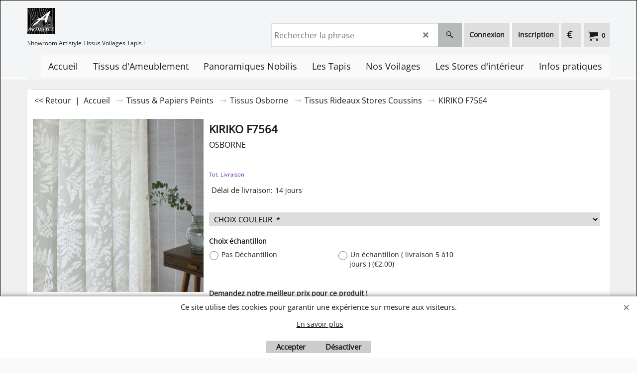

--- FILE ---
content_type: text/html
request_url: https://www.artistyle.net/contents/fr/p64143.html
body_size: 16895
content:
<!doctype html>
<html xmlns:sf lang="fr" dir="ltr">
<head prefix="og: http://ogp.me/ns# fb: http://ogp.me/ns/fb# product: http://ogp.me/ns/product#">
<meta http-equiv="Content-Type" content="text/html; charset=utf-8" />
<meta name="viewport" content="width=device-width, initial-scale=1.0, maximum-scale=1.0" />
<style id="_acj_">body{visibility:hidden!important;}</style>
<script>if(self===top||(function(){try{return typeof(window.parent.applyColorScheme)!='undefined'||document.location.host.indexOf('samplestores.shopfactory')!=-1;}catch(e){return false;}})()){var _acj_=document.getElementById('_acj_');_acj_.parentNode.removeChild(_acj_);}else{top.location=self.location;}</script>
<style id="_cls_">#ProductLoop{opacity:0;}</style>
<script>
window.addEventListener('load',function(){setTimeout(function(){var _cls_=document.getElementById('_cls_');if(_cls_)_cls_.parentNode.removeChild(_cls_);},100);},false);
setTimeout(function(){var _cls_=document.getElementById('_cls_');if(_cls_)_cls_.parentNode.removeChild(_cls_);},5000);
</script>
<title>KIRIKO F7564 </title>
<meta name="description" content="Un élégant dévoré de fougères éparses et de brins de feuilles. " />
<meta name="keywords" content="tissus d&#39;ameublement nantes
tissus d&#39;ameublement pour fauteuil
tissus d&#39;ameublement pas cher
tissus d&#39;ameublement casal
tissus d&#39;ameublement paris
tissus d&#39;ameublement grande largeur
tissus d&#39;ameublement design
tissus d&#39;ameublement canapé
tissus d&#39;ameublement rayures
tissus d&#39;ameublement au mètre
tissus d&#39;ameublement art deco
tissus d&#39;ameublement anglais
tissus d&#39;ameublement amazon
tissus d&#39;ameublement africain
tissus d&#39;ameublement anti tache
tissus d&#39;ameublement avec oiseaux
tissus d&#39;ameublement aix en provence
tissus d&#39;ameublement annecy
peinture a tissu d&#39;ameublement
peinture pour tissus d&#39;ameublement
nettoyant pour tissus d&#39;ameublement
créateur de tissus d&#39;ameublement
marque de tissus d&#39;ameublement
magasin de tissus d&#39;ameublement
editeurs de tissus d&#39;ameublement
vente de tissus d&#39;ameublement
tissus a rayures d&#39;ameublement
teinture pour tissus d&#39;ameublement
tissus d&#39;ameublement bleu
tissus d&#39;ameublement bleu canard
tissus d&#39;ameublement blanc
tissus d&#39;ameublement bineau
tissus d&#39;ameublement brest
tissus d&#39;ameublement bordeaux
tissus d&#39;ameublement belgique
tissus d&#39;ameublement bruxelles
tissus d&#39;ameublement benchrif
tissus d&#39;ameublement casamance
tissus d&#39;ameublement caen
tissus d&#39;ameublement clermont ferrand
tissus d&#39;ameublement christiane le teil
tissus d&#39;ameublement chien vert
tissus d&#39;ameublement casablanca
tissus d ameublement cuir vieilli
tissus d&#39;ameublement 94
tissus d&#39;ameublement dégriffés
tissus d&#39;ameublement discount
tissus d&#39;ameublement draguignan
tissus d&#39;ameublement dégriffés paris
tissu d&#39;ameublement d&#39;exterieur
tissus d&#39;ameublement en anglais
tissus d&#39;ameublement en velours
tissus d&#39;ameublement exotique
tissus d&#39;ameublement ecossais
tissus d&#39;ameublement espagnol
tissus d&#39;ameublement en ligne
tissus d&#39;ameublement epais
tissus d&#39;ameublement en 4 lettres
tissus d&#39;ameublement en solde
rideaux et tissus d&#39;ameublement
grossiste en tissus d&#39;ameublement
formation en tissus d&#39;ameublement
tapis et tissus d&#39;ameublement
sac en tissu d&#39;ameublement
robe en tissu d&#39;ameublement
jupe en tissu d&#39;ameublement
pochette en tissu d&#39;ameublement
papier peint et tissu d&#39;ameublement
creation sac en tissu d&#39;ameublement
tissus d&#39;ameublement écossais
tissus d&#39;ameublement épais
tissus d&#39;ameublement éditeur
tissus d&#39;ameublement et tapis
tissu d&#39;ameublement et papier peint
tissus d&#39;ameublement noir et blanc
tissus d&#39;ameublement jaune et gris
tissus d&#39;ameublement maine-et-loire
tissu d&#39;ameublement seine et marne
tissus d&#39;ameublement lyon 7
tissu d&#39;ameublement e
tissus d&#39;ameublement fleuri
tissus d&#39;ameublement frey
tissus d&#39;ameublement fantaisie
tissus d&#39;ameublement français
tissus d&#39;ameublement fauteuil voltaire
tissus d&#39;ameublement fleur de lys
tissus d&#39;ameublement froca
tissus d&#39;ameublement fabriqués en france
tissus d&#39;ameublement fait main
tissus d&#39;ameublement gris anthracite
tissus d&#39;ameublement grenoble
tissus d&#39;ameublement gris
tissus d&#39;ameublement grandes marques
tissus d&#39;ameublement geneve
tissus d&#39;ameublement grande largeur pas cher
tissus d&#39;ameublement graphique
tissus d&#39;ameublement grossiste
tissus d&#39;ameublement grivegnée
tissus d&#39;ameublement haut de gamme
tissus d&#39;ameublement hermes
tissus d&#39;ameublement haute couture
tissus d&#39;ameublement haut de gamme maroc
tissus d&#39;ameublement heytens
tissus d&#39;ameublement houles
tissus d&#39;ameublement haut de gamme pas cher
tissus d&#39;ameublement huy
tissus d&#39;ameublement herblay
tissus d&#39;ameublement herault
tissus d&#39;ameublement imprimé
tissus d&#39;ameublement imperméable
tissus d&#39;ameublement italiens
tissus d&#39;ameublement inde
tissus d&#39;ameublement indien
tissu d&#39;ameublement impermeable
tissu d&#39;ameublement industriel
tissu d&#39;ameublement italie
tissus d&#39;ameublement velours imprimé
tissus d&#39;ameublement jab anstoetz
tissus d&#39;ameublement japonais
tissus d&#39;ameublement jaune
tissus d&#39;ameublement jaune moutarde
tissus d&#39;ameublement jungle
tissus d&#39;ameublement jab
tissus d&#39;ameublement jane churchill
tissu d&#39;ameublement japonisant
tissus d&#39;ameublement kenzo
tissus d&#39;ameublement kvadrat
tissus d&#39;ameublement kobe
ka tissus d&#39;ameublement
tissus d&#39;ameublement lavable
tissus d&#39;ameublement la maison d&#39;ursule
tissus d&#39;ameublement le mans
tissus d&#39;ameublement laura ashley
tissus d&#39;ameublement lyon
tissus d&#39;ameublement luxe
tissus d&#39;ameublement lille
tissus d&#39;ameublement leroy merlin
les tissus d&#39;ameublement
les différents tissus d&#39;ameublement
raviver les tissus d&#39;ameublement
les beaux tissus d&#39;ameublement
les plus beaux tissus d&#39;ameublement
comment nettoyer les tissus d&#39;ameublement
tissus d&#39;ameublement mondial tissus
tissus d&#39;ameublement madura
tissus d&#39;ameublement montpellier
tissus d&#39;ameublement marché st pierre paris
tissus d&#39;ameublement mots fléchés
tissus d&#39;ameublement moderne
tissus d&#39;ameublement mulberry
tissus d&#39;ameublement marseille
tissus d&#39;ameublement montelimar
tissus d&#39;ameublement nice
tissus d&#39;ameublement nobilis
tissus d&#39;ameublement namur
tissus noir d&#39;ameublement
tissus d&#39;ameublement nimes
tissu d&#39;ameublement noir
tissu d&#39;ameublement non feu
tissu d&#39;ameublement nord pas de calais
tissus d&#39;ameublement occasion
tissus d&#39;ameublement originaux
tissus d&#39;ameublement orange
tissus d&#39;ameublement oran
tissus d&#39;ameublement orleans
tissus d&#39;ameublement ou acheter
tissu d&#39;ameublement ouedkniss
tissu d&#39;ameublement original
tissu d&#39;ameublement original pas cher
tissu d&#39;ameublement odyssée
tissus d&#39;ameublement pied de poule
tissus d&#39;ameublement pour fauteuil voltaire
tissus d&#39;ameublement provençal
tissus d&#39;ameublement pied de coq
tissus d&#39;ameublement pour sieges
tissus d&#39;ameublement pour salon marocain
tissus d&#39;ameublement qualité siège
tissus d&#39;ameublement quimper
tissus d&#39;ameublement rideaux
tissus d&#39;ameublement rouen
tissus d&#39;ameublement reims
tissus d&#39;ameublement rennes
tissus d&#39;ameublement rue du mail paris
tissus d&#39;ameublement roubaix
tissus d&#39;ameublement rabat maroc
tissus d&#39;ameublement reine paris
tissus d&#39;ameublement soldes
tissus d&#39;ameublement style anglais
tissus d&#39;ameublement salon marocain
tissus d&#39;ameublement synonyme
tissus d&#39;ameublement strasbourg
tissus d&#39;ameublement saint etienne
tissus d&#39;ameublement simili cuir
tissus d&#39;ameublement shabby chic
tissus d&#39;ameublement style empire
tissus d ameublement style savoyard
tissus d&#39;ameublement tendance 2020
tissus d&#39;ameublement toulouse 31
tissus d&#39;ameublement tours
tissus d&#39;ameublement toto
tissus d&#39;ameublement tendance 2019
tissus d&#39;ameublement toulon
tissus d&#39;ameublement toulouse
tissus d&#39;ameublement tweed
tissus d&#39;ameublement tunisie
tissus d&#39;ameublement tendance
tissus d&#39;ameublement ursule
tissus d&#39;ameublement unis
tissus d&#39;ameublement usine
teindre un tissus d&#39;ameublement
nettoyer un tissus d&#39;ameublement
tissus ameublement magasin d&#39;usine
comment nettoyer un tissus d&#39;ameublement
detacher un tissu d&#39;ameublement
peindre un tissu d&#39;ameublement
décolorer un tissu d&#39;ameublement
coudre un tissu d&#39;ameublement
comment détacher un tissu d&#39;ameublement
comment choisir un tissu d&#39;ameublement
comment teindre un tissu d&#39;ameublement
tissus d&#39;ameublement velours
tissus d&#39;ameublement vert
tissus d&#39;ameublement velours cotelé
tissus d&#39;ameublement valence
tissus d&#39;ameublement vannes
tissus d&#39;ameublement vintage
tissus d&#39;ameublement versailles
tissus d&#39;ameublement vente en ligne
tissus d&#39;ameublement vendu au metre
tissus d&#39;ameublement vichy
tissus d&#39;ameublement wavre
tissus d&#39;ameublement wax
tissus d&#39;ameublement warwick
tissus d&#39;ameublement waterloo
tissu d&#39;ameublement wikipédia
wind tissus d&#39;ameublement
winter tissus d&#39;ameublement
winter creation tissus d&#39;ameublement
tissus d&#39;ameublement la roche sur yon
tissus d&#39;ameublement zebre
tissu d&#39;ameublement 6 lettres
tissus d&#39;ameublement paris 6
zimmer rohde tissus d&#39;ameublement
tissus d&#39;ameublement 06
tissus d&#39;ameublement 17
tissus d&#39;ameublement 17eme
tissus d&#39;ameublement paris 11
tissus d&#39;ameublement brive 19
tissus d&#39;ameublement paris 17eme
tissus d&#39;ameublement paris 13
tissus d&#39;ameublement 2019
tissu d&#39;ameublement 280
tissus d&#39;ameublement tendance 2016
tissus d&#39;ameublement 34
tissus d&#39;ameublement 31
tissu d&#39;ameublement 3 lettres
tissus d&#39;ameublement 4 lettres
tissus d&#39;ameublement 44600
fort tissu d&#39;ameublement 4 lettres
tissu d&#39;ameublement 5 lettres
tissus d&#39;ameublement 66
tissus d&#39;ameublement 62
tissus d&#39;ameublement 78
leobert ligne alexandra tissus d&#39;ameublement 75011 paris
tissus d&#39;ameublement 82000
tissu d&#39;ameublement 8 lettres
tissus d&#39;ameublement 91
tissus d&#39;ameublement 92
tissu d&#39;ameublement 974
" />
<meta http-equiv="expires" content="0" />
<meta name="generator" content="ShopFactory V14 www.shopfactory.com" />
<meta name="author" content="Geneslay Décor " />
<link rel="canonical" href="https://www.artistyle.net/contents/fr/p64143.html" /><meta property="og:image" content="https://www.artistyle.net/contents/media/t_OL-01-kanoko-wide-width-kiriko-F7564.jpg" />
<meta property="og:image" content="https://www.artistyle.net/contents/media/t_OL-01-kanoko-wide-width-kiriko-F7564.jpg" />
<meta property="og:type" content="product" />
<meta property="og:url" content="https://www.artistyle.net/contents/fr/p64143.html" />
<meta property="og:title" content="KIRIKO F7564" />
<meta property="og:description" content="Un élégant dévoré de fougères éparses et de brins de feuilles. " />
<meta property="brand" content="OSBORNE " />
<meta property="product:sku" content="P64143" />
<meta property="product:price:amount" content="0.00" />
<meta property="product:price:currency" content="EUR" />
<meta property="product:weight:value" content="0.00" />
<meta property="product:weight:units" content="kg" />
<script type="text/javascript">
/*<![CDATA[*/
function getARMID(key,getOnly){
if(getOnly){return (document.cookie.match('(?:^|;)\\s*'+key+'=([^;]*)') || ['',''])[1];}
var isNew=false,id=location.search.match('[\&\?]'+key+'=([^&]*)');
if(id){
id=id[1];
var cookid=(document.cookie.match('(?:^|;)\\s*'+key+'=([^;]*)') || ['',''])[1];
isNew=(id!=cookid);
}
if(isNew){
var date=new Date(2099,12,31);
document.cookie=key+'='+id+'; expires='+date.toGMTString()+'; path='+location.pathname.replace(new RegExp('(?:contents/)?(?:'+document.documentElement.lang=='en-GB'?'en-uk':document.documentElement.lang+'/)?[^/]*$'),'')+';';
if(typeof(parm)=='undefined')parm={};parm[key]=id;
}
return {'id':id,'new':isNew};
}
var aid=getARMID('aid');
if(aid['id']&&aid['new']){idimg=new Image();idimg.src='//santu.com/webshop/aid_tracker.cgi?aid='+aid['id'];}
/*]]>*/
</script>
<link rel="preload" href="../phpwidgets/fonts.php?family=Open Sans" as="style" onload="this.onload=null;this.rel='stylesheet'" data-externalfont="true">
<style type="text/css">
@import "../styles/website.css?lmd=45679.752940";
@import "../styles/pa_sfx-content_navleft.css?lmd=45679.753449";
@import "../styles/pd_sfx-basn_5.css?lmd=45679.513970";
@import "../styles/index1.css?lmd=45679.752951";
@import "../styles/index2.css?lmd=45679.752951";
@import "../styles/global.css?lmd=45679.753449";
@import "../styles/global-responsive.css?lmd=45679.753449";
/*  */@import "../../shared_files/blocks/box.css?lmd=43028.565810";
@import "../../shared_files/blocks/content.css?lmd=44643.604954";
/*  *//* */
@import "../../shared_files/icomoon/style.css?lmd=44505.481551";
@import "../../shared_files/flickity.min.css?lmd=43129.487940";
</style>
<style type="text/css" id="sf-load-css"></style>
<!-- Require IcoMoon --><script>
var hasProducts=true;
var pgid='P64143';
//<!--BEGIN_C78E91C8-61BA-447e-B459-F6FE529C7724-->
var LMD='';
//<!--END_C78E91C8-61BA-447e-B459-F6FE529C7724-->
</script>
<script type="text/javascript" charset="utf-8" src="../loader.js?lmd=45679.752778"></script>
<script id="__sfLoadJQuery" src="../../shared_files/jquery-1.11.1.min.js" type="text/javascript"></script>
<script type="text/javascript" src="../../shared_files/jquery.sidr.min.js?lmd=43129.487940" defer></script>
<script type="text/javascript" charset="utf-8" src="../sf.js?lmd=45679.752778" defer></script>
<script type="text/javascript" src="../../shared_files/flickity.pkgd.min.js?lmd=43129.487940" defer></script>
<script type="text/javascript" src="../../shared_files/jquery.zoom.min.js?lmd=43129.487940" defer></script>
<script type="text/javascript" src="../../shared_files/echo.js?lmd=43152.433264" defer></script>
<script type="text/javascript">
var pgidx=tf.wm.jfile(location.href).replace(/\#.*$/,'');
var _sfProductsInPage=[];
sfFilters.deptEnabled=pgid;
</script>
<meta name="optinout" />
</head>
<body class="GC41 ThemeVersion-11">
<a name="top"></a>
<iframe name="extra" id="extra" src="../extra.html" width="5" height="5" frameborder="0" border="0" unselectable="on" style="position:absolute;z-index:0;overflow:hidden;left:50%;top:50%;display:none;width:5px;height:5px;" allowtransparency="true" class="is-detailed-view"></iframe>
<div class="GC39 header mobile">
<div class="GC26 utils group">
<menu>
<div class="menu_left_col">
<li id="util_menu" class="sf-button sf-corner">
<a id="sidemap-button" href="#Sidemap" title="Menu">
<svg version="1.1" id="Layer_1" xmlns="http://www.w3.org/2000/svg" xmlns:xlink="http://www.w3.org/1999/xlink" x="0px" y="0px" viewBox="0 0 512 512" style="enable-background:new 0 0 512 512;" xml:space="preserve">
<g>
<path d="M491.318,235.318H20.682C9.26,235.318,0,244.577,0,256s9.26,20.682,20.682,20.682h470.636
c11.423,0,20.682-9.259,20.682-20.682C512,244.578,502.741,235.318,491.318,235.318z"></path>
</g>
<g>
<path d="M491.318,78.439H20.682C9.26,78.439,0,87.699,0,99.121c0,11.422,9.26,20.682,20.682,20.682h470.636
c11.423,0,20.682-9.26,20.682-20.682C512,87.699,502.741,78.439,491.318,78.439z"></path>
</g>
<g>
<path d="M491.318,392.197H20.682C9.26,392.197,0,401.456,0,412.879s9.26,20.682,20.682,20.682h470.636
c11.423,0,20.682-9.259,20.682-20.682S502.741,392.197,491.318,392.197z"></path>
</g>
</svg>
</a>
</li>
</div>
<div class="mob_logo_col">
<div class="CompanyImage"><span></span><a href="../../index.html" title="">
<img width="55" height="52" src="../media/trans.gif" data-echo="../media/800-PIXELS---Copie-(2)---Copie.jpg" class="DataEchoLoaded" id="I" name="I" border="0" alt="" title="" hspace="0" vspace="0" align="" onmouseover="window.status='';return true;" onmouseout="window.status='';return true" /></a></div>
</div>
<div id="util_group" class="right_icon_col">
<script type="text/javascript">
var idTimeoutMobileSearchHideBox=-1;
function mobileSearch(el){
clearTimeout(idTimeoutMobileSearchHideBox);
if(!el)return;
if(tf.content.document.search)tf.content.document.search.phrase.value=$(el).parents('#mobile_search').find('#phrase').val();
tf.searchPhrase=$(el).parents('#mobile_search').find('#phrase').val();
tf.utils.search_all();
}
function mobileSearchShowBox(){}
function mobileSearchHideBox(){}
</script>
<li id="mobile_cart" class="sf-button sf-corner">
<a href="#" title="Mon panier" onclick="location=tf.wm.url('basket.html','-',true);return false;"><i class="icon-cart"></i> <span class="GC91 MiniCartTotalItemsQuantity_Mobile" id="MiniCartTotalItemsQuantity_Mobile">0</span></a>
</li>
</div>
</menu>
</div>
<div class="search_coll">
<div id="util_searchbox" class="sf-corner">
<form id="mobile_search" name="mobile_search" onsubmit="mobileSearch(this[0]);return false;">
<input type="search" id="phrase" name="phrase" />
<span id="util_searchbox_search" class="sf-button sf-corner">
<button type="submit" title="Recherche" style="border:none;background-color:transparent;"><i class="icon-search2">&nbsp;</i></button>
</span>
</form>
</div>
</div>
</div>
<script type="text/javascript">
$(document).ready(function(){
if (!tf.isInSF() && !tf.isInDesigner()) $('.gallery-box a').removeAttr('onclick');
if (tf.isInSF()) {
window.Flickity.prototype._dragPointerDown= function( event, pointer ) {
this.pointerDownPoint = Unipointer.getPointerPoint( pointer );
}
}
//topbar
var $galleryTopbar = null, galleryTopbarRowItems = 0;
function SetGalleryTopbar() {
if ($galleryTopbar) $galleryTopbar.flickity('destroy');
$galleryTopbar = null;
$galleryTopbar = $('.TopBar:visible .gallery-box').flickity({
cellAlign: 'center',
freeScroll: true,
contain: true,
setGallerySize: false,
prevNextButtons: false,
pageDots: false,
imagesLoaded: true
});
$galleryTopbar.flickity('resize');
}
// Link Image Group 1
var galleryRowItems = $('.Banner .BannerImage').length;
if (galleryRowItems >= 1) {
var $gallery = $('.Banner .gallery-box').flickity({
wrapAround: true,
autoPlay: (tf.isInSF() || galleryRowItems == 1 ? false : 5000),
draggable: galleryRowItems > 1,
freeScroll: false,
setGallerySize: false,
prevNextButtons: galleryRowItems > 1,
pageDots: false
});
function ResizeGallery() {
var wBanner = $('.Banner').width(), wAvailable = parseInt('.BannerLinkImageSizes.LinkLogo.FixedWidth') || wBanner, hAvailable = (parseInt($('.Banner .gallery-box').css('max-height','').css('max-height')) || parseInt('.BannerLinkImageSizes.LinkLogo.FixedHeight'));
var rAvailable = hAvailable / wAvailable;
var wMaxNatural = 0, hMaxNatural = 0;
$('.Banner a.BannerImage img, .Banner a.BannerImage .slide-item').each(function(){
$(this).width('');
var wNatural = parseFloat(this.naturalWidth || this.getAttribute('data-naturalwidth') || this.getAttribute('width') || $(this).width()), hNatural = parseFloat(this.naturalHeight || this.getAttribute('data-naturalheight') || this.getAttribute('height') || $(this).height());
if (wNatural >= wMaxNatural) {
if (hMaxNatural == 0 || hNatural <= hAvailable) {
wMaxNatural = wNatural;
hMaxNatural = hNatural;
}
}
});
if (wMaxNatural > 0 && hMaxNatural > 0) {
hMaxNatural = (hMaxNatural / wMaxNatural) * Math.min(wBanner, wMaxNatural);
wMaxNatural = wBanner;
}
var hMax = Math.min(hAvailable, hMaxNatural, wBanner * rAvailable);
$('.Banner .gallery-box').css({'height':'','max-height':'none'}).attr('style',($('.Banner .gallery-box').attr('style')||'')+'height:'+hMax+'px!important;');
$('.Banner .gallery-box .BannerImage').css('height','').attr('style',($('.Banner .gallery-box .BannerImage').attr('style')||'')+'height:'+hMax+'px!important;');
$('.Banner a.BannerImage img, .Banner a.BannerImage .slide-item').each(function(){
$(this).width($(this).width() > wBanner ? '100%' : $(this).width());
});
if ($gallery) $gallery.flickity('resize');
}
$('.Banner .BannerImage img').off('load imageLoaded.flickity').on('load imageLoaded.flickity', ResizeGallery);
$(window).on('load resize', ResizeGallery);
if (galleryRowItems > 1) {
$('.Banner .BannerImage').each(function(i, item){
var clsname = i == 0 ? "button selected" : "button";
$('.Banner .gallery-buttons').append('<span class="'+clsname+'">&nbsp;</span>');
});
// Flickity instance
var flkty = $gallery.data('flickity');
var $cellButtonGroup = $('.Banner .gallery-buttons');
var $cellButtons = $cellButtonGroup.find('.button');
// update selected cellButtons
$gallery.on( 'cellSelect', function() {
$cellButtons.filter('.selected').removeClass('selected');
$cellButtons.eq( flkty.selectedIndex ).addClass('selected');
});
// select cell on button click
$cellButtonGroup.on( 'click', '.button', function() {
var index = $(this).index();
$gallery.flickity( 'select', index );
});
}
}
function galleryGetRowItems(outerSelector, itemSelector) {
var w = 0, wOuter = $(outerSelector).width() - 1, items = 0;
$(outerSelector)
.find(itemSelector).each(function(){
w += $(this).outerWidth(true);
items++;
var margin = ($(this).outerWidth(true) - $(this).outerWidth());
if (w - margin + 1 >= wOuter) return false;
})
;
return items;
}
// Link Image Group 2
var $gallery1 = null, gallery1RowItems = 0;
function SetGallery1() {
if ($gallery1) $gallery1.flickity('destroy');
$gallery1 = $('.PageLinkBoxWrapper .gallery-box').flickity({
cellAlign: 'left',
wrapAround: true,
freeScroll: true,
setGallerySize: false,
prevNextButtons: false,
pageDots: false
});
$gallery1.flickity('resize');
$('.PageLinkBoxWrapper .gallery-action').removeClass('hide');
}
$('.PageLinkBoxWrapper .gallery-action').eq(0).on( 'click', function() {
for (var n = 0; n < gallery1RowItems; n++) {
$gallery1.flickity('previous');
}
});
$('.PageLinkBoxWrapper .gallery-action').eq(1).on( 'click', function() {
for (var n = 0; n < gallery1RowItems; n++) {
$gallery1.flickity('next');
}
});
// Link Image Group 3
var $gallery2 = null, gallery2RowItems = 0;
function SetGallery2() {
if ($gallery2) $gallery2.flickity('destroy');
$gallery2 = $('.BannerBottomWrapper .gallery-box').flickity({
cellAlign: 'left',
wrapAround: true,
freeScroll: true,
setGallerySize: false,
prevNextButtons: false,
pageDots: false
});
$gallery2.flickity('resize');
$('.BannerBottomWrapper .gallery-action').removeClass('hide');
}
$('.BannerBottomWrapper .gallery-action').eq(0).on( 'click', function() {
for (var n = 0; n < gallery2RowItems; n++) {
$gallery2.flickity('previous');
}
});
$('.BannerBottomWrapper .gallery-action').eq(1).on( 'click', function() {
for (var n = 0; n < gallery2RowItems; n++) {
$gallery2.flickity('next');
}
});
//resize
$(window).resize(function(){
// Link Image Group 2
gallery1RowItems = galleryGetRowItems('.PageLinkBoxWrapper', '.PageLinkBoxItem');
if ($('.PageLinkBoxWrapper .PageLinkBoxItem').length >= gallery1RowItems) SetGallery1();
if ($('.PageLinkBoxWrapper .PageLinkBoxItem').length <= gallery1RowItems) $('.PageLinkBoxWrapper .gallery-action').addClass('hide');
// Link Image Group 3
gallery2RowItems = galleryGetRowItems('.BannerBottomWrapper', '.BannerBottomItem');
if ($('.BannerBottomWrapper .BannerBottomItem').length >= gallery2RowItems) SetGallery2();
if ($('.BannerBottomWrapper .BannerBottomItem').length <= gallery2RowItems) $('.BannerBottomWrapper .gallery-action').addClass('hide');
if (tf.isMobile && $('.header.mobile > .TopBar').length == 0) {
if ($galleryTopbar) $galleryTopbar.flickity('destroy');
$galleryTopbar = null;
$('#WebSite .TopBar').clone(true).attr('id', $('#WebSite .TopBar').attr('id')+'Clone').prependTo('.header.mobile');
(function waitForMobileUtils() {
if (!tf.utils || !tf.utils.showMobileUtils) { setTimeout(waitForMobileUtils, 200); return; }
tf.utils.showMobileUtils();
})();
}
else if (!tf.isMobile) {
if ($galleryTopbar) $galleryTopbar.flickity('destroy');
$galleryTopbar = null;
$('.header.mobile > .TopBar').remove();
}
galleryTopbarRowItems = 0;
$('.TopBar:visible .CustomNavBox').each(function(){ galleryTopbarRowItems += $(this).outerWidth(true); })
if ($galleryTopbar != null && $('.TopBar:visible .gallery-box').width() >= galleryTopbarRowItems) {
$galleryTopbar.flickity('destroy');
$galleryTopbar = null;
}
else if ($('.TopBar:visible .gallery-box').width() < galleryTopbarRowItems) SetGalleryTopbar();
});
$(window).trigger('resize');
});
</script>
<div class="WebSiteHtmlCodeTop" ID="WebSiteHtmlCodeTop-HC18">
</div>
<div class="WebSiteHtmlCodeTop" ID="WebSiteHtmlCodeTop-HC22">
</div>
<div id="WebSite" class="GC38">
<div id="WebSiteHeader" class="GC39 LayoutObject">
<div id="WebSiteHeaderInner" class="WebSiteHeaderInner">
<div id="TopBar" class="GC89 TopBar">
<div id="TopBarDesign" class="GC89 TopBarDesign"></div>
</div>
<div class="GC26 marg_col">
<div id="DesignImage1" class="GC26 DesignImage1">
<span id="DesignBar1" class="GC26 top-designbar" sf:fixedwidth="1920"></span>
<div class="top_wrap_head">
<div class="title-wrapper">
<div id="CompanyImage" class="smaller">
<a href="../../index.html" title="">
<img width="55" height="52" src="../media/trans.gif" data-echo="../media/800-PIXELS---Copie-(2)---Copie.jpg" class="DataEchoLoaded" id="I" name="I" border="0" alt="" title="" hspace="0" vspace="0" align="" onmouseover="window.status='';return true;" onmouseout="window.status='';return true" />
</a>
</div>
<h2 id="SiteSlogan" class="GC42">Showroom Artistyle Tissus Voilages Tapis !</h2>
</div>
<div class="wrap_bottom">
<div class="left_mini_col">
<div id="MiniCart" class="GC36">
<div id="MiniCartTotal" class="MiniCartTotal">
<a href="#" class="MiniCartLink MiniCartInner" title="Mon panier">
<i id="minicart-icon" class="GC36 sf-corner icon-cart MiniCartDesignImage1"></i>
<span class="GC36 MiniCartTotalItemsQuantity sf-corner">0</span><!--
<span class="MiniCartTotalAmount"></span>
<span class="MiniCartTotalSummary"></span>
<span class="MiniCartTotalItemsQuantity"></span>
<span class="MiniCartTotalTotalText"></span>
<span class="MiniCartTotalPlusExpenses"></span>
<span class="MiniCartTotalPlusExpensesText"></span>
<span class="MiniCartTotalList"></span>
-->
</a>
</div>
</div>
<div id="SwitchCurrency" class="GC36">
<a href="#" class="SwitchCurrencyLink" title="Sélectionnez la devise">
<i id="currencySymbol" class="GC36 currencySymbol"></i>
<script type="text/javascript">
function SwitchCurrencyLink_ShowSymbol() {
if (!tf.bskLoaded) setTimeout(SwitchCurrencyLink_ShowSymbol, 500);
$('.SwitchCurrencyLink #currencySymbol').html(tf.currentCurrency.abbrev);
}
SwitchCurrencyLink_ShowSymbol();
</script>
</a>
</div>
<div id="Login" class="GC13 desktop tablet">
<script type="text/javascript">function drf(){if(tf.utils && !isInSFClassic()){specialLoading=true;tf.utils.displayResellerForm();}else setTimeout('drf()',250);}drf();</script>
<div id="ResellerForm" class="LoginSignUpLink"></div>
</div>
</div>
<div class="top-middle">
<div id="Search" class="GC86">
<div id="search-wrapp" class="search-wrapper-new">
<form name="search">
<input class="GC22 SearchTextField" type="text" id="phrase" name="phrase" size="12" maxlength="40" placeholder="Rechercher la phrase" />
<span>
<a id="serachIcon" class="GC48 icon-search2 SearchButton" title="Recherche" href="#"></a>
<a class="GC48 icon-zoom-in2 SearchButton SearchButtonAdvanced" title="Recherche Avancée" href="#"></a>
</span>
</form>
</div>
</div>
</div>
</div>
</div>
<div class="GC32 top-right">
<div id="Index2-spacer">
<div id="Index2" class="GC39 Index2">
<script src="../../shared_files/jquery.menu-aim.js" defer="true"></script>
<script src="../../shared_files/jquery.megamenu.js" defer="true"></script>
<script type="text/javascript" src="../media/packery.pkgd.min.js"></script>
<script type="text/javascript">
$(function(){
$('.Index2').on('load', function(){
var idxNum = $(this).attr('class').replace(/.*Index(\d+).*/,'$1');
var GCNum = [
{'top':'GC28', 'tophover':'GC29', 'sub':'GC30', 'subhover':'GC31'},
{'top':'GC32', 'tophover':'GC33', 'sub':'GC34', 'subhover':'GC35'}
][idxNum-1];
$('.idx'+idxNum+'Submenu').empty();
var $branch = $('[id^=idx][id$='+tf.pgid+'] + ul', $(this)).clone(true, true);
if ($branch.length > 0) {
var $subpageNavigation = $('#idxSubpageNavigationAlt');
if ($subpageNavigation.length == 0) {
$subpageNavigation = $('#idxSubpageNavigation');
if ($subpageNavigation.length == 0) $subpageNavigation = $('<div id="idxSubpageNavigation"></div>');
var placed = false, $placement = $('.PageTitle');
if ($placement.length > 0) {
$placement.after($subpageNavigation);
if ($('.PageImage ~ .PageTitle + #idxSubpageNavigation').length == 1) $('.PageImage').insertAfter('#idxSubpageNavigation');
placed = true;
}
if (!placed) {
var selectors = ['.PageIntroduction', '.PageDescription'];
for (var n = 0; n < selectors.length; n++) {
$placement = $(selectors[n]);
if ($placement.length > 0) {
$placement.before($subpageNavigation);
if ($('.PageImage ~ #idxSubpageNavigation + '+selectors[n]).length == 1) $('.PageImage').insertAfter('#idxSubpageNavigation');
placed = true;
break;
}
}
}
if (!placed) {
var selectors = ['#PageContainer1', '#PageContainer11'];
for (var n = 0; n < selectors.length; n++) {
$placement = $(selectors[n]);
if ($placement.length > 0) {
$placement.append($subpageNavigation);
break;
}
}
}
}
$subpageNavigation
.width('auto')
.removeClass('GC28 GC32')
.append('<div class="idx'+idxNum+'Submenu" data-toplevelid="d-33"><i class="icon-spinner2 icon-fa-spin"></i></div>');
$branch.find('> li > ul, i[class*=icon-], li.see-all').remove();
$branch.find('> li')
.on('mouseover', function(){tf.navOvr(this, '', GCNum['subhover']);if(tf.autoText)tf.autoText.localApply(this.parentNode);})
.on('mouseout', function(){tf.navOut(this, '', GCNum['sub']);if(tf.autoText)tf.autoText.localApply(this.parentNode);})
.addClass('idx'+idxNum+'Sub')
.find('> a')
.on('mouseover', function(){tf.navOvr(this, '', '');})
.on('mouseout', function(){tf.navOut(this, '', '');})
.addClass('idx'+idxNum+'Sub')
;
var mh = 0;
$branch.find('> li > a > img').each(function(){
var hasImg = !!$(this).attr('src');
if (!hasImg) $(this).hide();
mh = Math.max(mh, $(this).css('max-height'));
});
var prop = (mh ? 'height:'+mh+'px;' : '');
$branch.find('> li > a').each(function(){
if ($(this).find('> img').length > 0) $(this).find('> img').wrap('<div class="SubPageNavigationImageContainer" style="'+prop+'"></div>');
else $(this).prepend('<div class="SubPageNavigationImageContainer"><span></span></div>');
$(this).addClass('SubPageNavigationBox').find('> span').addClass('SubPageNavigationTitle').wrap('<div class="SubPageNavigationTitleContainer"></div>');
});
$('.idx'+idxNum+'Submenu').empty().append($branch);
$(window).on('load resize', function () {
var $container = $('.idx'+idxNum+'Submenu > ul'), $items = $('li', $container);
var outerSpace = $items.outerWidth(true) - $items.width();
var maxAvailableWidth = $container.css('width','auto').width();
var maxColumns = 8, itemMaxWidth = 260, w = 0;
for (var n = 1; n <= maxColumns; n++) {
w = parseInt((maxAvailableWidth / n) - outerSpace);
if (w <= itemMaxWidth) break;
}
$items.width(w);
$container.width((w + outerSpace) * Math.min(n, $items.length));
if(tf.echo)tf.echo.render();
});
$(window).trigger('resize');
}
$('> ul[class*=idx]',$(this))
.sfMegaMenu({
'submenuDirection':'below',
'layout':'mega',
'showImages':1,
'iconOpenRight':'icon-arrow-right3',
'iconOpenDown':'icon-arrow-down3',
'iconNoImage':'icon-image',
'iconPin':'icon-pushpin',
'idxNum':idxNum,
'onLoad':function() {
var $idxSlider = $('#Index2 > .idx2List');
$('> li', $idxSlider).last().clone().appendTo($idxSlider).children().remove();
function setIdxSlider() {
$idxSlider.parent().width('100%').css('float','none');
$idxSlider
.on('cellSelect', function(){
var flkty = $(this).data('flickity');
if (flkty) {
if (flkty.selectedIndex == $(this).data('selectedIndex')) return;
if ($(this).data('translateX') == $('.flickity-slider', this).css('transform')) {
if (flkty.selectedIndex > $(this).data('selectedIndex')) flkty.selectedIndex = $(this).data('selectedIndex');
else if (flkty.selectedIndex < $(this).data('selectedIndex')) flkty.selectedIndex--;
}
$(this).data({'selectedIndex':flkty.selectedIndex, 'translateX':$('.flickity-slider', this).css('transform')});
}
})
.on('settle', function(){
var $last = $('.flickity-slider > li', this).last(), shifted = $('.flickity-slider', this).css('transform').match(/matrix\((.+)\)/) || $('.flickity-slider', this).css('transform').match(/matrix3d\((.+)\)/), shiftedpx = 0;
if (shifted && shifted.length > 1) shiftedpx = parseFloat((shifted[1].split(', ')[12]) || (shifted[1].split(', ')[4]));
if (parseFloat($last.css('left')) + $last.outerWidth(true) <= $('.flickity-slider', this).width() + Math.abs(shiftedpx)) $('.next', this).attr('disabled', 'disabled');
else $('.next', this).removeAttr('disabled');
})
.flickity({
cellAlign: 'left',
contain: true,
wrapAround: false,
autoPlay: false,
draggable: true,
freeScroll: true,
setGallerySize: false,
prevNextButtons: true,
pageDots: false,
percentPosition: false
})
.flickity('resize')
.find('.flickity-viewport')
.find('.flickity-slider').addClass('idx2List')
.end()
.parentsUntil('[id^=WebSite]').each(function(){
var zIndex = $(this).css('z-index');
if (zIndex == 'auto' || parseInt(zIndex) <= 0) $(this).css('z-index', idxNum == 2 ? 1000 : 1001);
})
;
}
function unsetIdxSlider() {
if ($idxSlider.hasClass('flickity-enabled')) {
$idxSlider
.flickity('destroy')
;
}
$idxSlider.parent().css({'float':''});
}
$(window).on('resize', function () {
unsetIdxSlider(); $idxSlider.parent().css({'width':'', 'float':'none'});
if ($('#WebSite').width() > 619) {
var w = 0, wContainer = ($idxSlider.parent().outerWidth(true)||$idxSlider.outerWidth(true))+1;
$('> li, .flickity-slider > li', $idxSlider).each(function(){ w += $(this).outerWidth(true); $(this).css('height',''); if($(this).outerHeight()>0)$(this).outerHeight($(this).outerHeight()); });
if (w-1 > wContainer) {
setIdxSlider();
$idxSlider.flickity('resize');
setTimeout(function(){$idxSlider.flickity('reposition');}, 200);
}
else if (w < wContainer) unsetIdxSlider();
}
});
$(window).trigger('resize');
},
'onAfterOpen':function(o, b){
$('.sfmm-dropdown-content').packery({
itemSelector: '.sfmm-dropdown-content > li',
gutter:0
});
}
})
.find('> li > a > .thumbnail-inner, > li > a > img').remove()
.end()
.parent().find('.idx2List > li > a > span').addClass('vcenter');
});
});
</script>
<script type="text/javascript">equalHeightClass.push('SubPageNavigationImageContainer');</script>
<script type="text/javascript">equalHeightClass.push('SubPageNavigationTitleContainer');</script>
<script type="text/javascript">equalHeightClass.push('SubPageNavigationBox');</script>
<!--
Version tag, please don't remove
$Revision: 46130 $
$HeadURL: svn://localhost/ShopFactory/branches/V14_60/bin/SFXTemplates/Index/Horizontal/SFX-MEGAPIX-1_1/toplevel.html $
-->
<i class="icon-spinner2 icon-fa-spin"></i>
<script type="text/javascript">
jQuery(document).ready(function(){
jQuery('.Index2').load(tf.wm.url('d-33.html','-',true)+' ',function(){
if(tf.isEntryPage){
jQuery('.Index2 a[href]').not('a[href^=http]').each(function(){
if(this.id.match(/D-2$/)) this.href=tf.wm.url((tf.lang==tf.baseLang?'../../':'../../'+tf.lang+'/')+this.href.replace(/.*\//,''),'-');
else this.href=tf.wm.url(this.href.replace(/.*\//,''),'-',true);
});
jQuery('.Index2 a img[src]').each(function(){jQuery(this).attr('src', jQuery(this).attr('src').replace(/\.\.\/media\//g,(tf.lang!=tf.baseLang?'../':'')+'contents/media/'));if(jQuery(this).data('echo'))jQuery(this).attr('data-echo', jQuery(this).data('echo').replace(/\.\.\/media\//g,(tf.lang!=tf.baseLang?'../':'')+'contents/media/'));});
} else {
jQuery('.Index2 a[href]').not('a[href^=http]').each(function(){
if(this.id.match(/D-2$/)) {
this.href=tf.wm.url((tf.lang==tf.baseLang?'../../':'../../'+tf.lang+'/')+this.href.replace(/.*\//,''),'-');
}
});
}
jQuery('.Index2').trigger('load');
});
});
</script>
</div><div id="idx2Sentinel"></div>
</div>
</div>
</div>
</div>
<!-- SFNOTE_END: IndexCodeSnippetBottom --><div class="IndexCodeSnippetBottom" ID="IndexCodeSnippetBottom-P64143">
<!-- SFNOTE_END: IndexCodeSnippetBottom --></div>
</div>
</div>
<div id="WebSiteContent" class="GC1 inner-content">
<div id="Content" class="GC24 ContentBody">
<div itemtype="http://schema.org/BreadcrumbList" class="GC6 Breadcrumbs" itemscope="" ID="Breadcrumbs-P64143">
<div class="GC6 breadcrumDesign"></div>
<div class="BreadcrumbsTrail">
<script type="text/javascript">
addEvent('onunload',function(){tf.nametag.add('pgidxFrom',tf.pgidx);return true;});
</script>
<a href="d14109_02.html#p64143" onclick="cancelBuble(event);if(tf.isInDesigner()){history.back();return false;}var backURL=tf.moreHistory.pop(tf.pgidx);if(backURL)location=(backURL.indexOf(tf.enterFilename)==0?'../../':'')+backURL;else{if(tf.moreHistory._stack.length==0)return true;else history.back();}return false;"><span class="LayoutObject" id="BackLink">&nbsp;&lt;&lt; Retour&nbsp;</span></a>
|&nbsp;
<nobr itemprop="itemListElement" itemscope itemtype="http://schema.org/ListItem">
<a href="../../index.html" title="Accueil " itemprop="item">
<span itemprop="name">Accueil </span><meta itemprop="position" content="0" />
</a>
</nobr>
<nobr itemprop="itemListElement" itemscope itemtype="http://schema.org/ListItem">
<a href="d7022.html" title="Tissus & Papiers Peints" itemprop="item">
<span itemprop="name">Tissus & Papiers Peints</span><meta itemprop="position" content="1" />
</a>
</nobr>
<nobr itemprop="itemListElement" itemscope itemtype="http://schema.org/ListItem">
<a href="d14107.html" title="Tissus Osborne " itemprop="item">
<span itemprop="name">Tissus Osborne </span><meta itemprop="position" content="2" />
</a>
</nobr>
<nobr itemprop="itemListElement" itemscope itemtype="http://schema.org/ListItem">
<a href="d14109.html" title="Tissus Rideaux Stores Coussins " itemprop="item">
<span itemprop="name">Tissus Rideaux Stores Coussins </span><meta itemprop="position" content="3" />
</a>
</nobr>
<nobr itemprop="itemListElement" itemscope itemtype="http://schema.org/ListItem" style="display:none;">
<a href="p64143.html" title="KIRIKO F7564" itemprop="item">
<span itemprop="name">KIRIKO F7564</span><meta itemprop="position" content="4" />
</a>
</nobr>
<style>.Breadcrumbs nobr {display:inline;}</style>
<nobr><span>KIRIKO F7564</span></nobr>
</div>
</div>
<div id="PageContainer11" class="EqualHeight_PageContainer1">
<!-- Page elements are kept in this div so the if statement above may
make room for PageLinkBox -->
<div id="PageContainer1" class="EqualHeight_PageContainer1">
<script type="text/javascript">tf.lastpage=tf.wm?tf.wm.jfile(location.href):'';tf.nametag.add('lastpage',tf.lastpage);tf.lastdeptpage=tf.wm?tf.wm.jfile(location.href):'';tf.nametag.add('lastdeptpage',tf.lastdeptpage);</script>
<script type="text/javascript">
/*<![CDATA[*/
function mfw(){var a='<div style="line-height:0.01em;height:0;overflow-y:hidden;">';for(var n=0;n<20;n++)a+='&lt;!-- MakeFullWidth'+n+' --&gt;';a+='</div>';dw(a);}
var jsloaded=false,opt=[];
function add_opt(id,name,title,type,opttype,combine){opt[opt.length]=[id,name.replace(/&nbsp;/g,''),title.replace(/&nbsp;/g,''),type,opttype,combine];}
var sfAddRef=[];
function getAddDiv(){return gl('sfLightBox');}
function sfAddPop(name,isLang){if(!isInSF()&&tf.utils){if(!name)name='pconfirm'; sfAddRef=[];tf.utils.showPopup(tf.wm.url(name+'.html',tf.lmd[name],isLang),630,190,true,false,false,'AddToBasket');}}
function sfAddUnpop(){if(tf.utils){if(jQuery('#sfLightBox.AddToBasket').length>0)tf.utils.sfMediaBox.closeBox();}}
var bpriceArr=[],ppriceArr=[],weightArr=[],crFFldArr=[],ppriceCrossPromotionArr=[],bpriceCrossPromotionArr=[];
function ppriceDsp(n){var cc=tf.currentCurrency,dd=cc.decimal_places,cm=cc.multiplier,sm=tf.shopCurrency.multiplier,dec=Math.pow(10,dd),s=''+(Math.round((n*cm/sm)*dec)/dec),dp=s.indexOf('.');if(dp==-1)dp=s.length;else dp++;s+=(s.indexOf('.')==-1&&dd>0?'.':'')+'00000'.substr(0,dd-(s.length-dp));return s;}
function ppriceDscPct(dsc,prc){dsc=ppriceDsp(prc-(prc*dsc/100));return dsc;}
function dBasePrice2(Id,arr,w){if(!arr)return;if(!w)w=window;arr=arr.split(core.str_sep1);if(w.document.getElementById('ProductBasePrice-'+Id)){var bpriceHTML=core.bprice([Id,arr[4],arr[5],arr[6],arr[2]]);if(bpriceHTML!='')w.document.getElementById('ProductBasePrice-'+Id).innerHTML=bpriceHTML;}}
/*]]>*/
</script>
<script type="text/javascript">
/*<![CDATA[*/
var __sfChoiceImageLocation='optionarea_radiobutton_separate',__sfChoiceImageWidth=parseInt('80');
/*]]>*/
</script>
<script type="text/javascript">
$(document).ready(function(){
if (!tf.isInSF() && !tf.isInDesigner()) $('.gallery-box a, .ProductCrossPromotionRecommendSliderItem a').removeAttr('onclick');
if (tf.isInSF()) {
window.Flickity.prototype._dragPointerDown= function( event, pointer ) {
this.pointerDownPoint = Unipointer.getPointerPoint( pointer );
}
}
function PCPGallery(idPCPGS,idPCPGB,idPCPGC,idPCPGA) {
this.$PCPGallery = null;
this.$PCPGallerySlider = $(idPCPGS);
this.$PCPGalleryBox = this.$PCPGallerySlider.find(idPCPGB);
this.$PCPGalleryContainer = this.$PCPGallerySlider.find(idPCPGC);
this.$PCPGalleryAction = this.$PCPGallerySlider.find(idPCPGA);
this.PCPGalleryRowItems = 0;
var me=this;
this.setPCPGallery=function() {
if(this.$PCPGallery)return;
this.$PCPGallery = this.$PCPGalleryBox.flickity({
cellAlign: 'left',
wrapAround: true,
freeScroll: true,
setGallerySize: true,
prevNextButtons: false,
pageDots: false
});
this.$PCPGallery.flickity('resize');
this.$PCPGalleryAction.removeClass('hide');
}
this.unsetPCPGallery=function() {
this.$PCPGalleryAction.addClass('hide');
if (this.$PCPGallery) {
this.$PCPGallery.flickity('destroy');
this.$PCPGallery = null;
}
}
this.togglePCPGallery=function() {
var PCPGalleryBoxWidth = this.$PCPGalleryBox.width(), PCPGalleryItemsWidth = 0;
this.$PCPGalleryContainer.width('').each(function () { PCPGalleryItemsWidth += $(this).outerWidth(true); });
this.PCPGalleryRowItems = parseInt((PCPGalleryBoxWidth / (PCPGalleryItemsWidth / this.$PCPGalleryContainer.length)));
this.$PCPGalleryContainer.outerWidth(PCPGalleryBoxWidth / this.PCPGalleryRowItems, true);
PCPGalleryItemsWidth = 0;
this.$PCPGalleryContainer.each(function () { PCPGalleryItemsWidth += $(this).outerWidth(true); });
if (PCPGalleryItemsWidth <= PCPGalleryBoxWidth+this.PCPGalleryRowItems) debounce(function(){me.unsetPCPGallery.apply(me);}, 200)();
else debounce(function(){me.setPCPGallery.apply(me);}, 200)();
}
this.$PCPGallerySlider.find('.icon-arrow-left3').on('click', function() {
for (var n = 0; n < me.PCPGalleryRowItems; n++) me.$PCPGallery.flickity('previous');
});
this.$PCPGallerySlider.find('.icon-arrow-right3').on('click', function() {
for (var n = 0; n < me.PCPGalleryRowItems; n++) me.$PCPGallery.flickity('next');
});
this.togglePCPGallery();
$(document).bind('domChanged', function(){
me.togglePCPGallery.apply(me);
});
$(window).resize(function(){
me.togglePCPGallery.apply(me);
});
}
var PCPGallery1 = new PCPGallery('.ProductCrossPromotionSlider','.gallery-box','.ProductCrossPromotionContainer','.gallery-action');
var PCPGallery2 = null;
$(tf.content).on('PHPWidget_Recommend_render',function(){
PCPGallery2 = new PCPGallery('.ProductCrossPromotionRecommendSlider','.ProductCrossPromotionRecommendSliderItem','.ProductCrossPromotionContainer_Recommend','.gallery-action');
});
});
</script>
<div id="ProductContainer1">
<form name="productForm" id="ProductLoop">
<div class="GC22 Product" ID="Product-P64143">
<span class="stamped-product-reviews-badge stamped-main-badge" data-id="64143" data-prid="P64143" data-init="true" style="display:none;"></span>
<script type="application/ld+json">
[{
"@context":"http://schema.org",
"@type":"Product",
"@id":"Product-P64143",
"sku":"P64143",
"name":"KIRIKO F7564",
"brand":{"@type":"Brand","name":"OSBORNE "},
"description":"Un élégant dévoré de fougères éparses et de brins de feuilles. ",
"offers":{
"@type":"Offer",
"url":"https://www.artistyle.net/contents/fr/p64143.html",
"availability":"InStock",
"priceCurrency":"EUR",
"priceValidUntil":"2099-12-31",
"seller":{
"@type":"Organization",
"name":"Geneslay Décor ",
"address":{
"streetAddress":"361 Avenue Félix Geneslay",
"addressLocality":"Le Mans",
"addressRegion":"Pays de la Loire",
"@type":"PostalAddress"
}
}
},
"image":"https://www.artistyle.net/contents/media/t_OL-01-kanoko-wide-width-kiriko-F7564.jpg"
}]
</script>
<a name="p64143"></a>
<script type="text/javascript">
/*<![CDATA[*/
_sfProductsInPage.push('P64143');
//Manufacturer-P64143:OSBORNE
//ProductCode-P64143:KIRIKO F7564
//ProductCategory-P64143:8 113
function add_P64143(type,temp){
if(tf.coreLoaded&&tf.wm.pProp('P64143')){
if(tf.core.cthtb)eval(tf.core.cthtb);
var type2Name={undefined:'',1:'FavoritesButton',2:'RequestQuoteButton',3:'RequestSampleButton'};
if(!temp){
tf.qandi['progressbar']('P64143',true,type2Name[type]);
}
tf.utils.populateOpt(null,'P64143');
var b=core.load_add(d,type,'P64143','KIRIKO F7564','0.00','','0',0,'','KIRIKO F7564','','','',opt,isInSF(),s,'-1.000',temp);
if(b&&typeof(fillBasketTable)!='undefined')fillBasketTable();
if(!temp){
setTimeout(function(){tf.qandi['progressbar']('P64143',false,type2Name[type]);},700);
}
return b;
}else{setTimeout(function(){add_P64143(type,temp);},500);return 0;}
}
/*]]>*/
</script>
<div class="ProductContainer5 EqualHeightProductContainer5-2" id="ProductContainer5">
<div class="ProductContainer4" id="ProductContainer4">
<div class="ProductContainer3" id="ProductContainer3">
<div id="ProductImageContainer-P64143" class=" ProductImageContainer ThumbnailSlider-vertical" style="">
<div style="position:relative;z-index:1;">
<div id="ProductImage-P64143" class="ProductImage">
<a src="../media/t_OL-01-kanoko-wide-width-kiriko-F7564.jpg" rel="sfMediaBox[ProductImage-P64143]" id="ProductThumbnailImage-P64143" title="" description="" mediatype="IMG" mw="" mh="" onclick="cancelBuble(event);if(tf.utils&&!tf.isInSF())tf.utils.sfMediaBox.init(['ProductMoreImages-P64143'],gl('ProductImage-P64143').getAttribute('jumptoid'));return false;" class="">
<img width="907" height="920" src="../media/trans.gif" data-echo="../media/t_OL-01-kanoko-wide-width-kiriko-F7564.jpg" class="DataEchoLoaded" id="IP64143" name="IP64143" border="0" alt="" title="" hspace="" vspace="" align="" onmouseover="window.status='';return true;" onmouseout="window.status='';return true" />
<div class="GC10 ProductImageCaptionIcon Icon ImgLink sf-corner sf-gradient" style="position:absolute;bottom:5px;right:5px;z-index:1;" id="pici-P64143" onclick="cancelBuble(event);if(tf.utils&&!tf.isInSF())tf.utils.sfMediaBox.init(['ProductMoreImages-P64143'],gl('ProductImage-P64143').getAttribute('jumptoid'));return false;">
</div>
</a>
</div>
</div>
<style>
#ProductImage-P64143{max-width:100%;}
</style>
</div>
</div>
<div class="ProductContainer2 EqualHeightProductContainer5-2" id="ProductContainer2" ID="ProductContainer2-P64143">
<div class="GC60 ProductContainer6" id="ProductContainer6">
<a href="p64143.html"><h1 class="GC37 ProductTitle" ID="ProductTitle-P64143">KIRIKO F7564</h1></a>
<div id="ProductNumbers" class="GC67 ProductNumbers">
<div class="GC67 ProductManufacturer">OSBORNE </div>
</div>
<div class="ProductPurchaseContainer">
<div class="ProductPurchaseContainerInner">
<link itemprop="url" href="https://www.artistyle.net/contents/fr/p64143.html" />
<meta itemprop="priceCurrency" content="EUR" />
<meta itemprop="availability" content="http://schema.org/InStock" />
<div itemprop="seller" itemtype="http://schema.org/Organization" itemscope>
<meta itemprop="name" content="Geneslay Décor " />
<div itemprop="address" itemscope itemtype="http://schema.org/PostalAddress">
<meta itemprop="streetAddress" content="361 Avenue Félix Geneslay" />
<meta itemprop="addressLocality" content="Le Mans" />
<meta itemprop="addressRegion" content="Pays de la Loire" />
</div>
<meta itemprop="email" content="artistyle@orange.fr" />
<meta itemprop="telephone" content="0243755500" />
</div>
<div class="ProDiscount GC56">
<div id="ProductDiscountDisplay-P64143" class="ProPercentage" style="display:none;">
</div>
</div>
<style type="text/css">
.ProductPrice:empty{display:inline;}
.ProductPriceCalculated:empty{display:inline ! important;}
</style>
<div class="ProductPriceOriginal" id="ProductPriceOriginal-P64143"></div><div class="GC20 ProductPrice" id="ProductPrice-P64143"></div><div class="GC56 ProductPriceCalculated" ID="ProductPriceCalculated-P64143"></div><div class="GC67 ProductPriceOtherInformation">
<input type="hidden" name="ProductPriceLayout" />
<div class="ProductIncTaxes" ID="ProductIncTaxes-P64143"></div>
<div class="ProductPriceTax">
<span id="ProductPriceTaxPrice-P64143" class="ProductPriceTaxPrice"></span>
<span id="ProductPriceTaxPriceText-P64143" class="ProductPriceTaxPriceText"></span>
</div>
<div class="ProductPriceOther_ShippingWeightBasePrice">
<span class="ShippingChargeForProduct ProductPriceOtherInformationPart">
<a href="#" class="ImgLink" onclick="cancelBuble(event);sfAddPop('shipping_charge',true);if(add_P64143(0,true)!=0){sfAddUnpop();}return false;">Tot.&nbsp;Livraison</a>
</span>
</div>
</div>
<script type="text/javascript">ppriceArr.push(['P64143','','','0.000',0]);</script>
</div>
</div>
<ul class="GC55 ProductNumberBasePriceContainer">
<div class="GC55 ProductDeliveryTime">
<span class="GC55">Délai de livraison:</span><span id="ProductDeliveryTime-P64143" class="GC55 ProductDeliveryTime">14 jours</span>
</div>
</ul>
</div>
<div class="GC65 ProductOptions" ID="ProductOptions-P64143">
<script type="text/javascript">
add_opt('P64143O3','_P64143O3CHOIX COULEUR '.replace(/"/g,'_'),'CHOIX COULEUR ','1',3,false);
crFFldArr.push([3,'_P64143O3CHOIX COULEUR '.replace(/"/g,'_').replace(/&nbsp;/g,''),'P64143O3','1','36',[['P64143O3','Choix 01','P64143O3C1','0.000000','0.00','','0.000000','1.000','m'],['P64143O3','Choix 02','P64143O3C2','0.000000','0.00','','0.000000','1.000','m']], '0', 'CHOIX COULEUR ','P64143','200',false,false,true]);
add_opt('P64143O6','_P64143O6Choix échantillon '.replace(/"/g,'_'),'Choix échantillon ','0',5,false);
crFFldArr.push([5,'_P64143O6Choix échantillon '.replace(/"/g,'_').replace(/&nbsp;/g,''),'P64143O6','1','36',[['P64143O6','Pas Déchantillon','P64143O6C1','0.000000','0.00','','0.000000','0.000',''],['P64143O6','Un échantillon ( livraison 5 à10 jours )','P64143O6C2','2.000000','0.00','','0.000000','0.000','']], '0', 'Choix échantillon ','P64143','200',false,false,false]);
add_opt('P64143O7','_P64143O7Demandez notre meilleur prix pour ce produit !'.replace(/"/g,'_'),'Demandez notre meilleur prix pour ce produit !','0',5,false);
crFFldArr.push([5,'_P64143O7Demandez notre meilleur prix pour ce produit !'.replace(/"/g,'_').replace(/&nbsp;/g,''),'P64143O7','1','36',[['P64143O7','Etude de prix pour ce produit ( sous 48 h )','P64143O7C1','0.000000','0.00','','0.000000','0.000','']], '0', 'Demandez notre meilleur prix pour ce produit !','P64143','200',false,false,false]);
add_opt('P64143O8','_P64143O8.......................................................................................................................................'.replace(/"/g,'_'),'.......................................................................................................................................','0',2,false);
crFFldArr.push([2,'_P64143O8.......................................................................................................................................'.replace(/"/g,'_').replace(/&nbsp;/g,''),'P64143O8','2','27',[['P64143O8','Notez ci-dessous la dimension souhaitée ...\n','P64143O8C1','0.000000','0.00','','0.000000','0.000','']], '0', '.......................................................................................................................................','P64143','200',false,false,false]);
</script>
</div>
<div class="ProductIcons" id="ProductIcons-P64143">
<div class="GC13 AddToBasketQnty sf-corner">
<script type="text/javascript">dw(qandi['qtyFld']('P64143','-1.000','0',''));</script>
</div>
<div class="AddToBasketSpacer" style="float:left;"></div>
<div class="GC13 AddToBasketButton large sf-corner  " ID="AddToBasketButton-P64143">
<span class="ImgLink" onclick="if(isInSF())return;cancelBuble(event);sfAddPop();if(add_P64143()!=0){sfAddUnpop();}return false;" title="Ajouter au panier"><span>
<span class="large">Ajouter au panier</span>
</span></span>
</div>
</div>
<script>
productIconsLocker('P64143');
</script>
<div id="productmediashareholder"><script type="text/javascript">tf.load('load_productmediashare.html','productmediashareholder',false,null,true);</script></div>
</div><div id="ProductDetailsNav">
<ul id="ProductDetailsTab" class="GC62 ProductDetailsTab" ID="ProductDetailsTab-P64143">
<div class="GC64 divider"></div>
<li data-index="1" class="GC64 ProductDetailsTabItem sf-corner"><span onclick="this.blur(); return productDetailsPanelShow(1);" title="">Description</span></li>
<li data-index="2" class="GC63 ProductDetailsTabItem sf-corner"><span onclick="this.blur(); return productDetailsPanelShow(2);" title="Plus">Plus</span></li>
</ul>
</div>
<div class="GC73 ProductDetailsPanel1" id="ProductDetailsPanel1">
<div class="GC73 ProductContainer5" id="ProductContainer5">
<h2><div class="GC11 ProductIntroduction" ID="ProductIntroduction-P64143">Un élégant dévoré de fougères éparses et de brins de feuilles.<br></div></h2><!--schema.org format-->
</div><!--5-->
</div><!--ProductDetailsPanel1-->
<div class="GC73 ProductDetailsPanel2 ProductDetailsPanelOff" id="ProductDetailsPanel2">
<div class="GC12 ProductDetailedDescription" ID="ProductDetailedDescription-P64143"><div class="row clearfix g01 sf-cb">
<div class="column full">
Tissu en grande hauteur de 2 m 98 , 60 % viscose , 40 % polyester , raccord de 67 cm , lavable à 30 ° .
</div>
</div></div>
</div><!--ProductDetailsPanel2-->
</div>
</div>
<div id="ProductComments" class="ProductComments"></div>
</div><!--Product-->
</form>
<script type="text/javascript">
/*<![CDATA[*/
function productDetailsPanelShow(n,prid){
var orign=n;
if(typeof(n)=='undefined')n=1;
var p='ProductDetails',v='',g='',selectorPrefix='[id^=Product-]';
if(prid)selectorPrefix='#Product-'+prid;
jQuery(selectorPrefix).each(function(){
jQuery('.'+p+'Tab li',this).each(function(){
jQuery(this).find('span').attr('canfollowlink',true);
var i=jQuery(this).data('index')||(parseInt(jQuery(this).attr('id').replace(p+'Tab', '')));
if(n==-1)n=i;
v=(i==n)?'On':'Off',g=(i==n)?'GC64':'GC63';
jQuery(this).attr('class',jQuery(this).attr('class').replace(new RegExp('(?:GC64|GC63)? ?(?:'+p+'TabItem '+p+'Tab(?:On|Off) LayoutObject ?)?'),g+' '+p+'TabItem '+p+'Tab'+v+' LayoutObject '));
});
jQuery('[id^='+p+'Panel]',this).each(function(){
var i=parseInt(jQuery(this).attr('id').replace(p+'Panel', ''));
if(n==-1)n=i;
v=(i==n)?'On':'Off';
jQuery(this).attr('class',jQuery(this).attr('class').replace(new RegExp(' ?'+p+'Panel(?:On|Off)'),'')+' '+p+'Panel'+v);
});
if(tf.autoText)tf.autoText.localApply(jQuery('.'+p+'Tab',this).get(0));
});
if(orign!=-1&&tf.utils){equalHeightOnClass();tf.utils.equaldiv();}
if(tf.mfhObj)mfhObj.resize(true);
return false;
}
addOnload(function(){
equalHeightClass.push('ProductDetailsTab');
productDetailsPanelShow(-1);
});
/*]]>*/
</script>
</div>
<script type="text/javascript">equalHeightClass.push('EqualHeight_ProductCrossPromotionRecommendContainer');</script>
<script type="text/javascript">
/*<![CDATA[*/
tf.sfOffsetCenterCols=0;
function sfEqualRow(oOffset, idChildPrefix, aItm, idItemPrefix) {
function affectHeight(els, x, mh, nn) {
for (var n = 0; n < nn; n++) {
var el = els[x - n];
if (el) {
jQuery(el).outerHeight(mh);
}
}
}
if (!tf.sfOffsetCenterCols) {
var w = jQuery(oOffset).find('[id^="' + idItemPrefix.split(',').join('"],[id^="') + '"]').first().outerWidth(true);
if (w > 0) {
tf.sfOffsetCenterCols = parseInt((jQuery(oOffset).width() / w));
}
}
var coll = jQuery(oOffset).find('.' + idChildPrefix);
if (coll.length > 0) {
var maxh = 0, idx = 0;
if(tf.isiPhone){
var $this=jQuery(this);
jQuery('img[src$="trans.gif"][data-echo]',coll).each(function(){
$this.attr('style', ($this.attr('style')||'')+'width:'+($this.attr('width')||'')+'px!important;height:'+($this.attr('height')||'')+'px!important;');
});
}
jQuery(coll).each(function () {
if(jQuery('img',this).length==0||(jQuery('img[data-echo]',this).length==0&&jQuery('img',this).height()>1))jQuery(this).css('height', '');
maxh = Math.max(maxh, jQuery(this).outerHeight());
if ((idx % tf.sfOffsetCenterCols) == tf.sfOffsetCenterCols - 1) {
affectHeight(coll, idx, maxh, tf.sfOffsetCenterCols);
maxh = 0;
}
idx++;
});
affectHeight(coll, idx, maxh, (coll.length % tf.sfOffsetCenterCols) + 1);
}
}
var _sfEqualRowOuter=_sfEqualRowOuter?_sfEqualRowOuter.concat(''):[''],_sfEqualRowArr=_sfEqualRowArr||[];
_sfEqualRowOuter.splice(_sfEqualRowOuter.length-1,0,'ProductOptionInner-P64143O3','ProductOptionInner-P64143O6','ProductOptionInner-P64143O7','ProductOptionInner-P64143O8','');
_sfEqualRowArr.push('ProductChoiceNameImageParent');
_sfEqualRowArr.push('ProductChoiceName');
_sfEqualRowOuter.splice(_sfEqualRowOuter.length-1,0,'ProductCrossPromotion-P64143','PHPWidget_Recommend-P64143','ProductCrossPromotionRecommend-1');
_sfEqualRowArr.push('ProductCrossPromotionInner0');
_sfEqualRowArr.push('ProductCrossPromotionInner1');
_sfEqualRowArr.push('ProductCrossPromotionInner2');
_sfEqualRowArr.push('ProductCrossPromotionInner3');
_sfEqualRowArr.push('ProductCrossPromotionImage_Recommend');
_sfEqualRowArr.push('ProductCrossPromotionInner2_Recommend');
_sfEqualRowArr.push('ProductCrossPromotionInner3_Recommend');
_sfEqualRowArr.push('ProductCrossPromotionContainer_Recommend');
var equalRowPoll = null;
var sfEqualRowOnload = function() {
clearTimeout(equalRowPoll);
equalRowPoll = setTimeout(function(){
sfEqualRowCall();
equalRowPoll = null;
}, 500);
};
function sfEqualRowCall(){
for(var m=0,mm=_sfEqualRowOuter.length;m<mm;m++){
if(!gl(_sfEqualRowOuter[m]))continue;
tf.sfOffsetCenterCols=0;
for(var n=0,nn=_sfEqualRowArr.length;n<nn;n++){
sfEqualRow(gl(_sfEqualRowOuter[m]),_sfEqualRowArr[n],null,'ProductChoiceName-,ProductCrossPromotionContainer-');
}
}
}
function sfEqualRowOnresize(){tf.sfOffsetCenterCols=0;if(typeof(sfOffsetCenterOnresize)!='undefined')sfOffsetCenterOnresize();sfEqualRowOnload();if(typeof(populateProductFlash)!='undefined')populateProductFlash(productFlashVarsArr,'DesignImage');}
addEvent('onresize',sfEqualRowOnresize,window);
if(tf.sfMakeSpace&&tf.sfMakeSpace.posthandlers) tf.sfMakeSpace.posthandlers.push(sfEqualRowOnload);
/*]]>*/
</script>
<!--
Version tag, please don't remove
$Revision: 46240 $
$HeadURL: svn://localhost/ShopFactory/branches/V14_60/bin/SFXTemplates/Products/SFX-BASN_5/product.html $ -->
<style type="text/css">
.ProductImageContainer{position:relative;text-align:center;}
.ProductImageCaption{clear:both;}
.ProductImage,.ProductImage a{position:relative;}
.ProductImage a{display:block;}
.ProductImageContainer .ImgLink.HasSlider {float:left;}
.ProductImageContainer:before, .ProductImageContainer:after {content:"";display:table;}
.ProductImageContainer:after {clear:both;}
.ThumbnailSliderContainer{position:relative;line-height:100%;float:right;}
.ThumbnailSlider img {width:auto;height:auto;max-height:80px;max-width:100%;}
.ThumbnailSlider .ThumbnailSliderItem{display:block;background-color:transparent;margin-bottom:5px;text-align:center;}
.ThumbnailSlider [class^=icon] {cursor:pointer;}
.ThumbnailSliderMoreLink{text-decoration:underline;font-weight:bold;}
.ProductImageContainer.ThumbnailSlider-horizontal .ThumbnailSliderContainer {float:none;width:100%;overflow:hidden;margin:10px 0 0 0;}
.ProductImageContainer.ThumbnailSlider-horizontal .ThumbnailSlider {white-space:nowrap;position:relative;overflow:hidden;height:auto!important;}
.ProductImageContainer.ThumbnailSlider-horizontal .ThumbnailSlider .ThumbnailSliderItem {display:inline-block;margin:0 10px 0 0;}
.ProductImageContainer.ThumbnailSlider-horizontal .ThumbnailSlider img {max-height:80px;}
.ProductImageContainer.ThumbnailSlider-horizontal .ThumbnailSlider div[id^=ms_] {width:1000%;}
.ProductImageContainer.ThumbnailSlider-horizontal .ThumbnailSlider [class^=icon-] {padding:2px;height:24px!important;font-size:24px!important; width:20px!important; }
.ProductImageContainer.ThumbnailSlider-horizontal .ThumbnailSlider #ms_left, .ProductImageContainer.ThumbnailSlider-horizontal .ThumbnailSlider #ms_right {display:inline-block;}
.ProductImageContainer.ThumbnailSlider-horizontal .ImgLink.HasSlider {width:100%!important;float:none;}
</style>
<span id="ChoiceImageHolder" style="display:none;">
<a src="../media/l_f7564-01.jpg" tn="" id="ChoiceImageHolder-P64143O3C1" jumptoid="ChoiceImageHolder-P64143O3C1" rel="sfMediaBox[ChoiceImages-P64143O3]" mw="403" mh="600" tnw="300" tnh="446" tnmw="80" tnmh="80" mediatype="IMG" filetype="jpg" title="CHOIX COULEUR : Choix 01" description="" onclick="cancelBuble(event);if(tf.utils&&!tf.isInSF())tf.utils.sfMediaBox.init(['ChoiceImages-P64143O3'],this.getAttribute('jumptoid'));return false;"><img width="300" height="446" src="../media/trans.gif" data-echo="../media/t_f7564-01.jpg" class="DataEchoLoaded" id="IP64143O3C1" name="IP64143O3C1" border="0" alt="CHOIX COULEUR : Choix 01" title="CHOIX COULEUR : Choix 01" hspace="" vspace="" align="center" onmouseover="window.status='';return true;" onmouseout="window.status='';return true" /></a>
<a src="../media/l_f7564-02.jpg" tn="" id="ChoiceImageHolder-P64143O3C2" jumptoid="ChoiceImageHolder-P64143O3C2" rel="sfMediaBox[ChoiceImages-P64143O3]" mw="403" mh="600" tnw="300" tnh="446" tnmw="80" tnmh="80" mediatype="IMG" filetype="jpg" title="CHOIX COULEUR : Choix 02" description="" onclick="cancelBuble(event);if(tf.utils&&!tf.isInSF())tf.utils.sfMediaBox.init(['ChoiceImages-P64143O3'],this.getAttribute('jumptoid'));return false;"><img width="300" height="446" src="../media/trans.gif" data-echo="../media/t_f7564-02.jpg" class="DataEchoLoaded" id="IP64143O3C2" name="IP64143O3C2" border="0" alt="CHOIX COULEUR : Choix 02" title="CHOIX COULEUR : Choix 02" hspace="" vspace="" align="center" onmouseover="window.status='';return true;" onmouseout="window.status='';return true" /></a>
</span>
<div id="AutoSplitPageBottom"></div>
</div>
</div>
<div id="AutoSplitPageBottom"></div>
</div>
<div id="FooterClearance">
<span>!</span>
</div>
</div>
<div id="WebSiteFooter" class="GC40 WebSiteFooter">
<div id="Index1-spacer">
<div id="Index1Bar" class="GC28 Index1Bar"></div>
<div id="Index1" class="GC28 Index1">
<script src="../../shared_files/jquery.menu-aim.js" defer="true"></script>
<script src="../../shared_files/jquery.megamenu.js" defer="true"></script>
<script type="text/javascript">
$(function(){
$('.Index1').on('load', function(){
var idxNum = $(this).attr('class').replace(/.*Index(\d+).*/,'$1');
var GCNum = [
{'top':'GC28', 'tophover':'GC29', 'sub':'GC30', 'subhover':'GC31'},
{'top':'GC32', 'tophover':'GC33', 'sub':'GC34', 'subhover':'GC35'}
][idxNum-1];
$('.idx'+idxNum+'Submenu').empty();
var $branch = $('[id^=idx][id$='+tf.pgid+'] + ul', $(this)).clone(true, true);
if ($branch.length > 0) {
var $subpageNavigation = $('#idxSubpageNavigationAlt');
if ($subpageNavigation.length == 0) {
$subpageNavigation = $('#idxSubpageNavigation');
if ($subpageNavigation.length == 0) $subpageNavigation = $('<div id="idxSubpageNavigation"></div>');
var placed = false, $placement = $('.PageTitle');
if ($placement.length > 0) {
$placement.after($subpageNavigation);
if ($('.PageImage ~ .PageTitle + #idxSubpageNavigation').length == 1) $('.PageImage').insertAfter('#idxSubpageNavigation');
placed = true;
}
if (!placed) {
var selectors = ['.PageIntroduction', '.PageDescription'];
for (var n = 0; n < selectors.length; n++) {
$placement = $(selectors[n]);
if ($placement.length > 0) {
$placement.before($subpageNavigation);
if ($('.PageImage ~ #idxSubpageNavigation + '+selectors[n]).length == 1) $('.PageImage').insertAfter('#idxSubpageNavigation');
placed = true;
break;
}
}
}
if (!placed) {
var selectors = ['#PageContainer1', '#PageContainer11'];
for (var n = 0; n < selectors.length; n++) {
$placement = $(selectors[n]);
if ($placement.length > 0) {
$placement.append($subpageNavigation);
break;
}
}
}
}
$subpageNavigation
.width('auto')
.removeClass('GC28 GC32')
.append('<div class="idx'+idxNum+'Submenu" data-toplevelid="d-33"><i class="icon-spinner2 icon-fa-spin"></i></div>');
$branch.find('> li > ul, i[class*=icon-], li.see-all').remove();
$branch.find('> li')
.on('mouseover', function(){tf.navOvr(this, '', GCNum['subhover']);if(tf.autoText)tf.autoText.localApply(this.parentNode);})
.on('mouseout', function(){tf.navOut(this, '', GCNum['sub']);if(tf.autoText)tf.autoText.localApply(this.parentNode);})
.addClass('idx'+idxNum+'Sub')
.find('> a')
.on('mouseover', function(){tf.navOvr(this, '', '');})
.on('mouseout', function(){tf.navOut(this, '', '');})
.addClass('idx'+idxNum+'Sub')
;
var mh = 0;
$branch.find('> li > a > img').each(function(){
var hasImg = !!$(this).attr('src');
if (!hasImg) $(this).hide();
mh = Math.max(mh, $(this).css('max-height'));
});
var prop = (mh ? 'height:'+mh+'px;' : '');
$branch.find('> li > a').each(function(){
if ($(this).find('> img').length > 0) $(this).find('> img').wrap('<div class="SubPageNavigationImageContainer" style="'+prop+'"></div>');
else $(this).prepend('<div class="SubPageNavigationImageContainer"><span></span></div>');
$(this).addClass('SubPageNavigationBox').find('> span').addClass('SubPageNavigationTitle').wrap('<div class="SubPageNavigationTitleContainer"></div>');
});
$('.idx'+idxNum+'Submenu').empty().append($branch);
$(window).on('load resize', function () {
var $container = $('.idx'+idxNum+'Submenu > ul'), $items = $('li', $container);
var outerSpace = $items.outerWidth(true) - $items.width();
var maxAvailableWidth = $container.css('width','auto').width();
var maxColumns = 8, itemMaxWidth = 260, w = 0;
for (var n = 1; n <= maxColumns; n++) {
w = parseInt((maxAvailableWidth / n) - outerSpace);
if (w <= itemMaxWidth) break;
}
$items.width(w);
$container.width((w + outerSpace) * Math.min(n, $items.length));
if(tf.echo)tf.echo.render();
});
$(window).trigger('resize');
}
$('img', $(this)).remove();
$('> ul[class*=idx]', $(this))
.sfMegaMenu({
'submenuDirection':'above',
'layout':'base',
'showImages':false,
'iconOpenRight':'icon-arrow-right3',
'iconOpenDown':'icon-arrow-down3',
'iconNoImage':'icon-image',
'iconPin':'icon-pushpin',
'idxNum':idxNum,
'onLoad':function() {
var $idxSlider = $('#Index1 > .idx1List');
$('> li', $idxSlider).last().clone().appendTo($idxSlider).children().remove();
function setIdxSlider() {
$idxSlider.parent().width('100%').css('float','none');
$idxSlider
.on('cellSelect', function(){
var flkty = $(this).data('flickity');
if (flkty) {
if (flkty.selectedIndex == $(this).data('selectedIndex')) return;
if ($(this).data('translateX') == $('.flickity-slider', this).css('transform')) {
if (flkty.selectedIndex > $(this).data('selectedIndex')) flkty.selectedIndex = $(this).data('selectedIndex');
else if (flkty.selectedIndex < $(this).data('selectedIndex')) flkty.selectedIndex--;
}
$(this).data({'selectedIndex':flkty.selectedIndex, 'translateX':$('.flickity-slider', this).css('transform')});
}
})
.on('settle', function(){
var $last = $('.flickity-slider > li', this).last(), shifted = $('.flickity-slider', this).css('transform').match(/matrix\((.+)\)/) || $('.flickity-slider', this).css('transform').match(/matrix3d\((.+)\)/), shiftedpx = 0;
if (shifted && shifted.length > 1) shiftedpx = parseFloat((shifted[1].split(', ')[12]) || (shifted[1].split(', ')[4]));
if (parseFloat($last.css('left')) + $last.outerWidth(true) <= $('.flickity-slider', this).width() + Math.abs(shiftedpx)) $('.next', this).attr('disabled', 'disabled');
else $('.next', this).removeAttr('disabled');
})
.flickity({
cellAlign: 'left',
contain: true,
wrapAround: false,
autoPlay: false,
draggable: true,
freeScroll: true,
setGallerySize: false,
prevNextButtons: true,
pageDots: false,
percentPosition: false
})
.flickity('resize')
.find('.flickity-viewport')
.find('.flickity-slider').addClass('idx1List').each(function(){ $(this).height($('> li', this).outerHeight(true)).css('bottom', 0); })
.end()
.parentsUntil('[id^=WebSite]').each(function(){
var zIndex = $(this).css('z-index');
if (zIndex == 'auto' || parseInt(zIndex) <= 0) $(this).css('z-index', idxNum == 2 ? 1000 : 1001);
})
;
}
function unsetIdxSlider() {
if ($idxSlider.hasClass('flickity-enabled')) {
$idxSlider
.flickity('destroy')
;
}
$idxSlider.parent().css({'float':''});
}
$(window).on('resize', function () {
unsetIdxSlider(); $idxSlider.parent().css({'width':'', 'float':'none'});
if ($('#WebSite').width() > 619) {
var w = 0, wContainer = ($idxSlider.parent().outerWidth(true)||$idxSlider.outerWidth(true))+1;
$('> li, .flickity-slider > li', $idxSlider).each(function(){ w += $(this).outerWidth(true); $(this).css('height',''); if($(this).outerHeight()>0)$(this).outerHeight($(this).outerHeight()); });
if (w-1 > wContainer) {
setIdxSlider();
$idxSlider.flickity('resize');
setTimeout(function(){$idxSlider.flickity('reposition');}, 200);
}
else if (w < wContainer) unsetIdxSlider();
}
});
$(window).trigger('resize');
}
})
.parent().find('.idx1List > li > a > span').addClass('vcenter');
});
});
</script>
<script type="text/javascript">equalHeightClass.push('SubPageNavigationImageContainer');</script>
<script type="text/javascript">equalHeightClass.push('SubPageNavigationTitleContainer');</script>
<script type="text/javascript">equalHeightClass.push('SubPageNavigationBox');</script>
<!--
Version tag, please don't remove
$Revision: 46130 $
$HeadURL: svn://localhost/ShopFactory/branches/V14_60/bin/SFXTemplates/Index/Horizontal/SFX-BASE_1/toplevel.html $
-->
<i class="icon-spinner2 icon-fa-spin"></i>
<script type="text/javascript">
jQuery(document).ready(function(){
jQuery('.Index1').load(tf.wm.url('d-34.html','-',true)+' ',function(){
if(tf.isEntryPage){
jQuery('.Index1 a[href]').not('a[href^=http]').each(function(){
if(this.id.match(/D-2$/)) this.href=tf.wm.url((tf.lang==tf.baseLang?'../../':'../../'+tf.lang+'/')+this.href.replace(/.*\//,''),'-');
else this.href=tf.wm.url(this.href.replace(/.*\//,''),'-',true);
});
jQuery('.Index1 a img[src]').each(function(){jQuery(this).attr('src', jQuery(this).attr('src').replace(/\.\.\/media\//g,(tf.lang!=tf.baseLang?'../':'')+'contents/media/'));if(jQuery(this).data('echo'))jQuery(this).attr('data-echo', jQuery(this).data('echo').replace(/\.\.\/media\//g,(tf.lang!=tf.baseLang?'../':'')+'contents/media/'));});
} else {
jQuery('.Index1 a[href]').not('a[href^=http]').each(function(){
if(this.id.match(/D-2$/)) {
this.href=tf.wm.url((tf.lang==tf.baseLang?'../../':'../../'+tf.lang+'/')+this.href.replace(/.*\//,''),'-');
}
});
}
jQuery('.Index1 #idx1D-2').parent('li').remove();
jQuery('.Index1').trigger('load');
});
jQuery('#CompanyImage a[href], .CompanyImage a[href]').not('a[href^=http]').each(function(){
var href = this.href.replace(/.*\//,'');
if(tf.isEntryPage) this.href=tf.wm.url((tf.lang==tf.baseLang?'../../':'../../'+tf.lang+'/')+href,'-');
else this.href=tf.wm.url((tf.lang==tf.baseLang?'../../':'../../'+tf.lang+'/')+href,'-');
});
});
</script>
</div><div id="idx1Sentinel"></div>
</div>
<div class="GC40 WebSiteFootnote" ID="WebSiteFootnote-P64143"><div class="row sf-wrapped"><div class="column full"><span></span></div></div></div>
</div>
</div>
<div class="WebSiteHtmlCodeBottom" ID="WebSiteHtmlCodeBottom-HC19">
</div>
<div class="search-close"><i class="icon icon-cross"></i></div>
<script>
$(document).ready(function(){
$(window).on('load resize imageLoaded', function () {
setTimeout(function(){
var bannerHeight = $('.Banner').height();
$('#DesignImage2').height( bannerHeight );
}, 1000);
});
$(".search-icon-new").click(function(){
$(".search-wrapper-new").toggleClass("search-view");
});
setTimeout(function(){
$('#idxSubpageNavigationVerticalAlt:empty').parent().remove();
}, 500);
});
$(function() {
var pgurl = window.location.href.substr(window.location.href
.lastIndexOf("/") + 1);
$(".CustomNav .gallery-box a").each(function() {
if ($(this).attr("href") == pgurl || $(this).attr("href") == '')
$(this).addClass("active");
})
});
$(window).scroll(function(){
if ($(window).scrollTop() >= 300) {
$('.marg_col').addClass('fixed-header');
}
else {
$('.marg_col').removeClass('fixed-header');
}
});
</script>
<!--
Version tag, please don't remove
$Revision: 46240 $
$HeadURL: svn://localhost/ShopFactory/branches/V14_60/bin/SFXTemplates/Themes/SFX-FUR-BB_wide/Pages/SFX-Content_navLeft/page.html $ -->
<div id="mobile_switchview" class="desktop-xor"><a href="#" class="desktop-xor"> Version mobile</a></div>
<style type="text/css">
#AppLogo {width:110px;overflow:hidden;}
#LinkSF{position:relative;height:100%;display:block;overflow:hidden;color:#000000;font-family:arial, helvetica, sans-serif;font-size:9px;text-decoration:none;text-align:center;width:100%;}
</style>
<div class="LayoutObject" id="AppLogo">
<a id="LinkSF" href="https://www.shopfactory.fr/" title="Boutique en ligne créés avec le logiciel eCommerce ShopFactory" target="_blank"><span>Boutique en ligne créés avec le logiciel eCommerce ShopFactory</span></a>
</div>
<div class="GC39 footer mobile">
<div class="utils group">
<menu>
<li id="util_home" class="sf-button sf-corner left vcenter"><a href="../../index.html" title="Accueil "><i class="icon-home2">&nbsp;</i><span>Accueil </span></a></li>
<li id="util_login" class="sf-button sf-corner left vcenter">
<div id="mobilelogin" class="LoginSignUpLink"></div>
</li>
<li id="util_switchview" class="sf-button sf-corner right vcenter"><a href="#" class="mobile-xor" title="Version bureau"><i class="icon-display4">&nbsp;</i><span>Version bureau</span></a><a href="#" class="desktop-xor" title="Version mobile"><i class="icon-mobile">&nbsp;</i><span>Version mobile</span></a></li>
</menu>
</div>
</div>
<div id="util_gototop" class="GC91 sf-button sf-corner right vcenter"><a id="gototop-button" href="#top"><i class="icon-arrow-up8">&nbsp;</i><span></span></a></div>
<nav id="Sidemap" class="GC32">
<div class="top_wrap_menu">
<ul>
<li id="mobile_cart" class="sf-button sf-corner">
<a href="#" title="Mon panier" onclick="location=tf.wm.url('basket.html','-',true);return false;"><i class="icon-cart"></i> <span class="GC91 MiniCartTotalItemsQuantity_Mobile" id="MiniCartTotalItemsQuantity_Mobile">0</span></a>
</li>
<li id="mobile_SwitchCurrency" class="sf-button sf-corner">
<a href="#" class="SwitchCurrencyLink" title="Sélectionnez la devise">
<i class="currencySymbol"></i>
<script type="text/javascript">
function mobile_SwitchCurrencyLink_ShowSymbol() {
if (!tf.bskLoaded) setTimeout(mobile_SwitchCurrencyLink_ShowSymbol, 500);
jQuery('#mobile_SwitchCurrency .currencySymbol').html(tf.currentCurrency.abbrev);
}
mobile_SwitchCurrencyLink_ShowSymbol();
</script>
</a>
</li>
<li>
<div class="sf-button sf-corner left">
<div id="mobilelogin" class="LoginSignUpLink"></div>
</div>
</li>
</ul>
<span class="GC91 close_btn-col">
<div id="sidemap-close" class="sf-button sf-corner"><i class="icon-cross2">&nbsp;</i></div>
</span>
<a name="Sidemap"></a>
</div>
<div class="search_coll">
<div id="util_searchbox" class="sf-corner">
<form id="mobile_search" name="mobile_search" onsubmit="mobileSearch(this[0]);return false;">
<input type="search" id="phrase" name="phrase" />
<span id="util_searchbox_search" class="sf-button sf-corner">
<button type="submit" title="Recherche" style="border:none;background-color:transparent;"><i class="icon-search2">&nbsp;</i></button>
</span>
</form>
</div>
</div>
<div class="idx-menu" data-deptid="d-33"><i class="icon-spinner2 icon-fa-spin"></i></div>
<div class="idx-menu" data-deptid="d-34"><i class="icon-spinner2 icon-fa-spin"></i></div>
</nav>
<script type="text/javascript">
tf.scr.load('load_dynamic_js_js',tf.wm.url('load_dynamic_js.js','-',false));
ldjs('d14109__02.js');
function ams(){var tfu=tf.utils;if(tfu&&tfu.applyms)tfu.applyms();else setTimeout('ams()',50)};if(aMS.length>0)ams();
function equalHeight(){if(tf.utils){setTimeout(function(){equalHeightOnClass('EqualHeight_','');if(tf.content.sfOffsetCenterOnload)sfOffsetCenterOnload();if(tf.content.sfEqualRowOnload)tf.content.sfEqualRowOnload();equalHeightOnClass('','EqualHeight_');tf.utils.equaldiv();},250)}}addOnload(equalHeight);
function acs(){return function(){try{tf.extra.forceAllLang=false;if(typeof(tf.parent.applyColorScheme)!='undefined')tf.parent.applyColorScheme(window);}catch(e){};}}addOnload(acs());
</script>
<script>
$(function () {
echo.init({
offset: 1, throttle: 1, unload: false,
callback: function (element, op) {
(function(selector, callback){
jQuery(selector).each(function(){
if (this.complete || this.readyState === 4) callback.apply(this);
else jQuery(this).on('load', function(){ callback.apply(this); });
});
})(element, function() {
jQuery(element).hide().fadeIn(200, function() {
if(tf.content.makeResponsive)tf.content.makeResponsive();equalHeight();
jQuery(element).trigger('imageLoaded');
});
});
}
});
jQuery(document).on('dragMove settle', debounce(function() { echo.render(); }, 250));
});
</script>
</body>
</html>
<!--
Version tag, please don't remove
$Revision: 45669 $
$HeadURL: svn://localhost/ShopFactory/branches/V14_60/bin/SFXTemplates/Themes/SFX-FUR-BB_wide/Website/parseLang/website.html $
-->

--- FILE ---
content_type: text/html
request_url: https://www.artistyle.net/contents/cload.html
body_size: 1103
content:
<html>
<head >
<meta http-equiv="Content-Type" content="text/html; charset=utf-8">
<meta name="robots" content="noindex,nofollow,noarchive,nosnippet" />
<script type="text/javascript">
var tf=parent.tf,LD=tf,d=document;
var c='',parm=new Array(),isSecondCurrency=false;
var q=window.decodeURI(d.location.search);
if(q!=""){
q=q.substring(1,q.length);
var pairs=q.split('&');
for(var i=0;i<pairs.length;i++){
temp=pairs[i].split('=');
parm[window.decodeURI(temp[0])]=window.decodeURI(temp[1]);
}
}
var currencyParamExists=!!parm['currency'];
function merge(lhs,rhs){if(!lhs)lhs=[];for(var n in rhs)lhs[n]=rhs[n];}
var currStr=tf.nametag.get('currShop');
if(currStr){
var oCurr=tf.sfJSON.parse(currStr);
if(oCurr&&oCurr['wssig']==tf.wssig)merge(tf.shopCurrency,oCurr);
}
currStr=tf.nametag.get('currSec');
if(currStr){
var oCurr=tf.sfJSON.parse(currStr);
if(oCurr&&oCurr['wssig']==tf.wssig)merge(tf.secondCurrency,oCurr);
}
currStr=tf.nametag.get('currCurr');
if(currStr){
var oCurr=tf.sfJSON.parse(currStr);
if(oCurr&&oCurr['wssig']==tf.wssig)merge(tf.currentCurrency,oCurr);
}
if(!tf.isInSF()&&(!tf.nametag.get('cratesCalled')||currencyParamExists)){
tf.secondCurrencyTemp=tf.secondCurrency;
tf.secondCurrency=null;
tf.nametag.add('currSecTemp',tf.sfJSON.stringify(tf.secondCurrencyTemp));
tf.nametag.del('currSec');
}
if(!parm['currency'])parm['currency']=tf.currentCurrency.iso+','+tf.currentCurrency.abbrev+','+tf.currentCurrency.decimal_places;
var selectedCurrency=parm['currency'].split(',');
if(!tf.isInSF()&&(!tf.nametag.get('cratesCalled')||currencyParamExists)){
if(!tf.currencies[selectedCurrency[0]]){
var ratesRetry=0;
var scr={
load:function(id,url){
this.rmv(id);
var scr=document.createElement('script');
scr.id=id;
scr.src=url;
scr.type='text/javascript';
document.getElementsByTagName("head")[0].appendChild(scr);
},
rmv:function(id){var el=document.getElementById(id);if(el)document.getElementsByTagName("head")[0].removeChild(el);}
};
scr.load('loadRates'+ratesRetry,'//services.shopfactory.com/exchange_rates/v6.js');
setTimeout(populateCurrencies,500);
}else applyCurrencies();
}
var count=0;
function populateCurrencies(){
if(c==''){
if(count++>20){
if(ratesRetry<1){
scr.rmv('loadRates'+ratesRetry);
ratesRetry++;
count=0;
scr.load('loadRates'+ratesRetry,'//services.shopfactory.com/exchange_rates/v6.js');
setTimeout(populateCurrencies,500);
}
return;
}
setTimeout(populateCurrencies,500);
return;
}
var currs=c.split(';');
for(var i=0,ii=currs.length;i<ii;i++){
var vals=currs[i].split(',');
tf.currencies[vals[0]]=vals[1];
}
applyCurrencies();
}
function applyCurrencies(){
tf.nametag.add('cratesCalled',true);
if(c==''){
isSecondCurrency=false;
}
else{
tf.secondCurrency=tf.secondCurrencyTemp;
}
tf.currentCurrency.multiplier=tf.currencies[tf.currentCurrency.iso];
tf.shopCurrency.multiplier=tf.currencies[tf.shopCurrency.iso];
if (isSecondCurrency){
tf.secondCurrency=new tf.currency(selectedCurrency[0],selectedCurrency[1],tf.currencies[selectedCurrency[0]], selectedCurrency[2]);
}
else {
tf.currentCurrency=new tf.currency(selectedCurrency[0],selectedCurrency[1],tf.currencies[selectedCurrency[0]], selectedCurrency[2]);
if(tf.shopCurrency.iso==selectedCurrency[0]){
tf.currentCurrency.multiplier=tf.shopCurrency.multiplier;
tf.currentCurrency.sign=tf.shopCurrency.sign;
}
tf.secondCurrency=tf.shopCurrency;
}
if(tf.secondCurrency&&tf.secondCurrency.iso==tf.currentCurrency.iso)tf.secondCurrency=null;
tf.shopCurrency['wssig']=tf.wssig;
tf.nametag.add('currShop',tf.sfJSON.stringify(tf.shopCurrency));
if(tf.secondCurrency){
tf.secondCurrency['wssig']=tf.wssig;
tf.nametag.add('currSec',tf.sfJSON.stringify(tf.secondCurrency));
}
tf.currentCurrency['wssig']=tf.wssig;
tf.nametag.add('currCurr',tf.sfJSON.stringify(tf.currentCurrency));
tf.nametag.del('currSecTemp');
}
</script>
</head>
<body>
</body>
</html>
<!--
Version tag, please don't remove
$Revision: 42602 $$HeadURL: svn://localhost/ShopFactory/branches/V14_60/bin/Common%20Files/parseLang/cload.html $ -->

--- FILE ---
content_type: text/css
request_url: https://www.artistyle.net/contents/styles/website.css?lmd=45679.752940
body_size: 10493
content:
/* The following colour values are populated automatically by the 'Customize design' mode. If modifying manually, mapping.xml also needs to be updated accordingly */
.GC1{background-color:#ffffff;color:#1c1c1c;border-color:transparent;}
.GC2{color:#1c1c1c;border-color:transparent;background-color:#ffffff;}
.GC3{color:#1c1c1c;background-color:#CBC8CA;border-color:transparent;}
.GC4,.GC4 a,a .GC4{background-color:#ffffff;border-color:#dedede;color:#1c1c1c;}
.GC5,.GC5 a,a .GC5{background-color:#F0F0F1;color:#1c1c1c;border-color:transparent;}
.GC6,.GC6 a,a .GC6{background-color:#ffffff;border-color:#dedede;color:#1c1c1c;}
.GC7{border-color:#FAFAF8;color:#d4d4d4;}
.GC8,.GC8 a,a .GC8{border-color:#B6B6BB;color:#ffffff;}
.GC9,.GC9 a,a .GC9{background-color:#F0F0F1;border-color:#B6B6BB;color:#1c1c1c;}
.GC10,.GC10 a,a .GC10{background-color:#B6B6BB;border-color:#dedede;color:#1c1c1c;}
.GC11{color:#1c1c1c;border-color:transparent;}
.GC12{color:#1c1c1c;border-color:transparent;}
.GC13,.GC13 a,a .GC13{border-color:#B6BBB9;color:#1c1c1c;background-color:#dedede;}
.GC14,.GC14 a,a .GC14{background-color:#F0F0F1;color:#1c1c1c;border-color:#B6BBB9;}
.GC15,.GC15 a,a .GC15{background-color:#F0F0F1;border-color:#F0F0F1;color:#1c1c1c;}
.GC16{color:#1c1c1c;background-color:#ffffff;border-color:transparent;}
.GC17{color:#1c1c1c;border-color:transparent;}
.GC18{color:#1c1c1c;border-color:transparent;}
.GC19{color:#1c1c1c;border-color:transparent;background-color:#f3f5f6;}
.GC20{color:#1c1c1c;border-color:transparent;}
.GC21{color:#d4d4d4;border-color:transparent;background-color:#f3940d;}
.GC22{color:#1c1c1c;background-color:#ffffff;border-color:transparent;}
.GC23{border-color:#000000;color:#1c1c1c;}
.GC24{background-color:#ffffff;border-color:#B6B6BB;color:#1c1c1c;}
.GC25{color:#1c1c1c;border-color:transparent;background-color:#ececdf;}
.GC26{background-color:#f3f5f6;border-color:#ececdf;color:#1c1c1c;}
.GC27{background-color:#FAFAF8;border-color:#B6BBB9;color:#1c1c1c;}
.GC28,.GC28 a,a .GC28{border-color:#FAFAF8;color:#1c1c1c;background-color:#B6B6BB;}
.GC29,.GC29 a,a .GC29{border-color:#ececdf;color:#1c1c1c;background-color:#f3f5f6;}
.GC30,.GC30 a,a .GC30{color:#1c1c1c;border-color:#CBC8CA;background-color:#F0F0F1;}
.GC31,.GC31 a,a .GC31{background-color:#B6B6BB;color:#1c1c1c;border-color:#ececdf;}
.GC32,.GC32 a,a .GC32{border-color:#F0F0F1;color:#1c1c1c;}
.GC33,.GC33 a,a .GC33{border-color:#dedede;color:#1c1c1c;background-color:#B6B6BB;}
.GC34,.GC34 a,a .GC34{border-color:#CBC8CA;color:#1c1c1c;background-color:#f3f5f6;}
.GC35,.GC35 a,a .GC35{background-color:#B6B6BB;border-color:#ececdf;color:#000000;}
.GC36{color:#1c1c1c;border-color:transparent;background-color:#dedede;}
.GC37{color:#1c1c1c;border-color:transparent;}
.GC38{color:#1c1c1c;border-color:#000000;background-color:#F0F0F1;}
.GC39{color:#1c1c1c;border-color:transparent;background-color:#FAFAF8;}
.GC40{color:#1c1c1c;border-color:#dedede;background-color:#FAFAF8;}
.GC41{background-color:#FAFAF8;color:#1c1c1c;border-color:transparent;}
.GC42{color:#1c1c1c;border-color:transparent;}
.GC43,.GC43 a,a .GC43{background-color:#ffffff;border-color:transparent;color:#1c1c1c;}
.GC44,.GC44 a,a .GC44{color:#1c1c1c;background-color:#F0F0F1;border-color:transparent;}
.GC45,.GC45 a,a .GC45{background-color:#B6BBB9;color:#1c1c1c;border-color:transparent;}
.GC46{border-color:transparent;}
.GC47{background-color:#B6BBB9;border-color:#ffffff;color:#1c1c1c;}
.GC48,.GC48 a,a .GC48{background-color:#B6BBB9;border-color:#B6BBB9;color:#1c1c1c;}
.GC49,.GC49 a,a .GC49{border-color:#dedede;color:#1c1c1c;background-color:#CBC8CA;}
.GC50{color:#1c1c1c;border-color:#B6BBB9;}
.GC51{background-color:#dedede;color:#1c1c1c;border-color:transparent;}
.GC52{color:#EC006c;border-color:transparent;}
.GC53{color:#1c1c1c;border-color:transparent;}
.GC54{color:#1c1c1c;border-color:transparent;}
.GC55{color:#1c1c1c;border-color:transparent;}
.GC56{color:#EC006c;border-color:transparent;}
.GC57{background-color:#ffffff;color:#1c1c1c;border-color:#B6BBB9;}
.GC58{background-color:#F0F0F1;color:#1c1c1c;border-color:#B6BBB9;}
.GC59{background-color:#F0F0F1;color:#1c1c1c;border-color:#B6BBB9;}
.GC60{color:#1c1c1c;border-color:#ececdf;background-color:#ffffff;}
.GC61{color:#1c1c1c;border-color:transparent;}
.GC62{color:#000000;border-color:#B6B6BB;}
.GC63,.GC63 a,a .GC63{background-color:#FAFAF8;color:#1c1c1c;border-color:#CBC8CA;}
.GC64,.GC64 a,a .GC64{background-color:#CBC8CA;color:#1c1c1c;border-color:#CBC8CA;}
.GC65{color:#1c1c1c;border-color:#ffffff;}
.GC66{color:#1c1c1c;border-color:transparent;}
.GC67{color:#1c1c1c;border-color:transparent;}
.GC68{color:#000000;border-color:transparent;}
.GC69{color:#1c1c1c;border-color:transparent;}
.GC70{color:#1c1c1c;border-color:transparent;}
.GC71{color:#d4d4d4;border-color:transparent;background-color:#f3940d;}
.GC72{color:#1c1c1c;border-color:#FAFAF8;}
.GC73{border-color:transparent;}
.GC74{border-color:transparent;}
.GC75{border-color:#dedede;color:#1c1c1c;}
.GC76{border-color:transparent;}
.GC77{border-color:transparent;}
.GC78{border-color:transparent;}
.GC79{border-color:transparent;background-color:#FAFAF8;color:#1c1c1c;}
.GC80{border-color:transparent;}
.GC81{border-color:transparent;}
.GC82{border-color:transparent;}
.GC83{border-color:transparent;}
.GC84{border-color:transparent;}
.GC85{border-color:transparent;}
.GC86{border-color:transparent;background-color:#dedede;}
.GC87{border-color:transparent;color:#1c1c1c;background-color:#B6BBB9;}
.GC88{border-color:transparent;}
.GC89{border-color:transparent;background-color:#f3f5f6;}
.GC90{border-color:transparent;}
.GC91,.GC91 a,a .GC91{border-color:#B6BBB9;color:#1c1c1c;background-color:#B6BBB9;}
.GC92,.GC92 a,a .GC92{background-color:#F0F0F1;border-color:#F0F0F1;color:#1c1c1c;}

html /* scrollbars */{}
html body, div, p, td, input, select /* font */{font-family:'Open Sans', sans-serif , Arial, Helvetica, Tahoma;}
a{text-decoration:none;color:#571F9c;}
/* **** END: Base system colour styles and declarations **** */

/* ** BEGIN: Primary declarations ** */
* {margin:0;padding:0;} /* Forces all elements to default */
html {font-size:16px;text-align:center;}
body {font-size:100%;background-image: none;}
/* ** BEGIN: Website width and height ** */
	#WebSite, #WebSiteHeader {min-width:1500px;}
	#WebSiteContent, #WebSiteFooter {min-width:1170px;max-width:1500px;}
	#WebSiteHeaderInner, #DesignImage1, #DesignImage2 {min-width:1500px;max-width:1500px;}
	#PageLinkBoxWrapper {max-width:1500px;}
	/* Sum of the following elements width must equal WebSite width. Check other values further down this file for other elements which my be affected by these settings. */
	#Content {min-width:1500px;max-width:1500px;}
	/* Minimum website height */
	#WebSite, #SideBar_L, #WebSiteContent, #Content {min-height:500px;}
	/* ** END: Website width and height ** */
p {margin:0 0 .75em 0;}
ul, ol {clear:left;margin:0 0 0.5em 2.5em;}
li ul, li ol {margin-bottom:.25em;}
object {display:block;}
table[align=center] {margin:0 auto;}

/* site-wide common look */
.sf-corner {border-radius:0!important;}
.sf-button {}
.sf-button-glass {}
.ThemeVersion-11 .Product, .ThemeVersion-11 .Product .ProductMoreDetails, .ThemeVersion-11 .AddToBasketButton , .ThemeVersion-11 .FavoritesButton, .ThemeVersion-11 .ProductDetailsNav li, .ThemeVersion-11 #ProductDetailsNav li {border-radius:0;}
input[type=text], input.TextInput, input.ListBox, input.Button, select, textarea {border-radius:0!important;border-width:1px;border-style:solid;border-color:inherit;min-height:24px;}
div.header.mobile .sf-dropshadow {box-shadow:none;}
.sf-gradient {}
.ellipsis, .ellipsis > p {overflow:hidden;text-overflow:ellipsis;white-space:nowrap;}
abbr, acronym {border-width:0;border-bottom-width:1px;border-bottom-style:dotted;}
input[type=checkbox], input[type=radio] {background-color:transparent;width:22px;height:22px;line-height:22px;}
input[type=button], input[type=submit], input[type=reset] {cursor:pointer;}
input[type=text], input.TextInput, select {padding:2px 0 2px 5px;}
textarea {padding:5px;}
.ImgLink {cursor:pointer;}
/* Drop-shadow effects */
#sfLightBox {-moz-box-shadow: 0px 0px 10px #000000;-webkit-box-shadow: 0px 0px 10px #000000;box-shadow: 0px 0px 10px #000000;}
#sfAddDiv, #MiniCartTotalContents, #MiniCartTotalDrawer {-moz-box-shadow: 3px 3px 5px #666666;-webkit-box-shadow: 3px 3px 5px #666666;box-shadow: 3px 3px 5px #666666;}
/* site-wide common look */

#SideBar_L {display:table-cell;vertical-align:top;float:left;min-width:0;box-sizing:border-box; width: 200px;}
#SideBar_L:empty {display:none;}
#SideBar_R {display:table-cell;vertical-align:top;float:right;min-width:0;}
#SideBar_R:empty {display:none;}
#PageContainer11{width: 100%;}
#SideBar_L + #PageContainer11 {float:none; width: calc(100% - 200px); }
#SideBar_R + #PageContainer11 {float:none; width: calc(100% - 200px); }


#WebSite{position:relative;margin:0 auto;text-align:left;border-width:1px;border-style:solid;overflow:hidden;background-image:none;min-width:1500px;min-height:500px;font-size:1em;}
#WebSiteHeader{position:relative;height:auto;text-align:left;border:0;padding:0;}
#WebSiteHeaderInner{margin:0 auto;}
#WebSiteContent{position:relative;margin:20px auto 0;}
#Container1 {margin-bottom:2px;}
#Content{position:relative;margin:0 auto;padding:0 10px;text-align:left;line-height:150%;display:block;padding-bottom: 2px;box-sizing:border-box;background-image: none;}
#FooterClearance{position:relative;clear:both;height:0px;overflow:hidden;}
#FooterClearance span {display:none;}
#WebSiteFooter{position:relative;text-align:center;font-size:0.75em;font-weight:normal;font-style:normal;margin:0 auto;padding:0 10px;box-sizing:border-box;}
.ddSitemapLink{position:static;}
/* ** END: Primary declarations ** */

#CompanyImage{display:block;}
#CompanyImage img{display:block;}
#CompanyImage.smaller{width:300px;height:auto;}
#CompanyImage + #Index1-spacer{margin:30px 0 0 0;}
#DesignImage1 > div:first-child + #Index1-spacer {margin:50px 0 0 0;}
#SiteHeadingContainer {
	float: none;
	width: 100%;
	display: table;
	vertical-align: middle;
	height: 48px;
}
#SiteHeading {font-size:1.125em;background-color:transparent;font-weight:bold;font-style:normal;margin:0; line-height: 21px;max-width: 100%; text-overflow: ellipsis; overflow: hidden;white-space: nowrap;padding-right: 5px; box-sizing: border-box;display: table-cell;
vertical-align: middle;}
#SiteSlogan{float:left;clear:left;font-weight:normal;font-size:0.75em;z-index:2;font-style:normal;margin:10px 0 0px 0; display: inline-block; vertical-align: middle; width: 100%; text-align: left;text-overflow: ellipsis; overflow: hidden; white-space: nowrap;}
#AppLogo{text-align:center;margin:0 auto;padding:10px;width: 70px; height:20px;background:url(../media/ShopFactory-powered.png);margin-bottom: 15px; margin-top: 15px;
         padding: 0 !important; background-position:0% 0%;color: transparent;background-image:none;} /* Application logo */
#AppLogo:hover{background-position: center bottom;background-image:none;} /* Application logo */
#AppLogo:hover{background-position: center bottom;}
#LinkSF {margin:0 auto ! important;} /* Centers application logo */
#LinkSF a, #LinkSF span{color: transparent !important;}
span#LinkSF{background: none !important;}
.title-wrapper {float: left;clear: left;width: 243px;margin: 15px 0;}
.site-slogan{height: 50px !important;}
.bar-3{position: absolute;left: -100%; right: -100%;height: 50px;top: 0;z-index: -1;}
#DesignImage2 button svg {
	display: block !important;
}
#Index1-spacer {position:relative;z-index:0;float:left;width:100%;}
#Index1{position:relative;max-width:100%;height:40px;z-index:99;display:inline-block;}
#idx1Sentinel{display:none;}
.idx1List {width:1000%;height:100%;display:block;margin:0;}
.idx1List ul {margin:0;}
.idx1List > li {display:inline-block;float:left;height:100%!important;border-top-width:0px;border-bottom-width:0px;border-right-width:0px;}
.idx1List > li > a {position:relative;padding:0 10px;background-color:inherit;color:inherit;height:100%;display:block;vertical-align:middle;}
.idx1List > li > a > span {position:relative;display:block;}
.idx1List > li > a > span + i {font-size:0.8em;display:block;right:4px;opacity:0.75;}
.idx1List .idx1Sub {font-size:1.2em;line-height:1.5em!important;}
.idx1List .idx1SubMouseover {font-size:1.2em;line-height:1.5em!important;}
.idx1 {font-size:1.25em;}
.idx1Mouseover {font-size:1.25em;}
.idx1Sub {font-size:1.1em;}
.idx1SubMouseover {font-size:1.1em;}

.index2-wrapp{float: left; position: relative; margin: 0; width: 100%;}
#Index2{left:0;top:0;height:45px;z-index:100000;overflow-x:hidden;float:right;margin:0;}
#idx2Sentinel{display:none;}
.idx2List {width:auto;height:100%;display:block;margin:0;}
.idx2List ul {margin:0;}
.idx2List > li {display:inline-block;float:left;height:100%;}
.idx2List > li > a {position:relative;padding:0 15px;background-color:inherit;color:inherit;height:100%;display:block;vertical-align:middle;}
.idx2List > li > a > span {position:relative;display:block; }
.idx2List > li > a > span + i {font-size:0.8em;display:block;right:4px;opacity:0.75;}
.idx2List > li:last-child span{border: none; padding: 0;}
.idx2List .idx2Sub {font-size:0.9em;line-height:1.5em!important;}
.idx2List .idx2SubMouseover {font-size:0.9em;line-height:1.5em!important;}
.idx2 {font-size:0.9em;}
.idx2Mouseover {font-size:0.9em;}
.idx2Sub {font-size:1.1em;}
.idx2SubMouseover {font-size:1.1em;}


#idxSubpageNavigation {font-size:.88em;}

/* ** BEGIN: Other Design Images ** */
#DesignImage1{position:relative;top:0;padding:0;background-position:0% 0%;height: auto; float: none;box-sizing: border-box;z-index: 9999; border-top-style: solid; border-top-width: 0;border-bottom-style: solid; border-bottom-width: 0;display: inline-block;background-image: none;}
#DesignImage2{top:0;margin:0 0 20px 0;border: 0; max-width:100% !important;}
#DesignImage2.inner-main_banner {
	top: 0;
	margin: 0 0 20px 0;
	border: 0;
	height: 500px;
	background-color: transparent;
	-webkit-transition: all .5s;
	-moz-transition: all .5s;
	transition: all .5s;
	float: left;
	width: 100% !important;
	z-index: 1;
	position: relative;
}
#Index2-spacer {
    position: relative;
    left: 0;
    top: 0;
    height: auto;
    width: 100%;
    clear: both;
    border-bottom-style: solid;
    border-bottom-width: 0px;
    float: left;
	right: 0;
}
.top-designbar{display:block;position:absolute !important;height:100%;left:-100vw !important;right:-100vw !important;z-index:-1;-webkit-transform:translateZ(0);top:0; width: auto !important; top: 0;border-top-style: solid; border-top-width: 0;border-bottom-style: solid; border-bottom-width: 0;}
.Index2Bar{display:block;position:absolute !important;height:100%;left:-100% !important;right:-100% !important;-webkit-transform:translateZ(0);top:0; width: auto !important; border-bottom-style: solid; border-bottom-width: 0;background-image: none;}
#DesignBar1{background-position:center center;background-image: none;}
#Index2Bar{background-image: none;}
#Index1Bar{background-image: none;}
.DesignImage1{}
.design3Wrapp{float: right;width: auto;height: 42px;border-bottom-left-radius: 5px; border-bottom-right-radius: 5px; padding: 0 5px;position:absolute;z-index: 1;right: 0;}
.designImageHeight{margin-bottom: 50px;float:left;}
/*#DesignImg4{background-image: url(../media/sf-darken.png);}*/
/* ** END: Other Design Images ** */

/* ** BEGIN: ObjectFragments ** */
#Login{padding:0;margin-left: 5px;text-align:center;position: relative;z-index:1;width: auto;float:right;height: 48px;font-size: 0.9375em;box-sizing:border-box; padding: 0 10px;}
#Login a {background:transparent; text-decoration: none; font-size: 0.9em; font-weight: normal !important; padding: 0px 0; display: inline-block;
line-height: 48px;
height: 48px;}

#SwitchLang{float:right;z-index:999;font-size:0.75em;line-height:48px;cursor:pointer; position: relative; top: 0px; right: 0; padding: 0; height: 48px; box-sizing: border-box;margin-left: 5px;border-width: 1px;border-style: solid; }
#SwitchLang .SwitchLangOuter {display:block;text-align:center;height:32px; background: transparent;}
#SwitchLang [class*=icon-] {width:26px;line-height:48px;display:inline-block;float:right;max-height: 48px;margin-left: -12px;background: transparent;}
#SwitchLang .SwitchLangName {padding:0 2px 0 7px; top:0px; position:relative; color: transparent; width: 20px;height: 32px; line-height: 33px;padding-top: 2px;box-sizing: border-box;}
#SwitchLang .SwitchLangName img {border:1px solid #ffffff;}
#SwitchLang:hover .SwitchLangInner, #SwitchLang.over .SwitchLangInner {display:block;margin:0px;}
#SwitchLang .SwitchLangInner {display:none;clear:both;position: absolute;right: 0;white-space: nowrap;}
#SwitchLang .SwitchLangInner a {display:block;border-top:1px dotted;padding:1px 2px;height: 25px;line-height: 25px;}
#SwitchLang .SwitchLangInner a img {border:1px solid #ffffff;}

#PageImage{border-width: 5px;}
.PageImage img{display: block}


#MiniCart {position:relative;float:right;line-height:48px;z-index:55;display:block;right:0;font-size:1em;top:0px; height:48px;padding:1px 7px 7px 0;box-sizing:border-box;margin-left: 5px; border-width: 1px; border-style: solid; }
#MiniCartTotal {text-align:center;}
.MiniCartLink {height:30px;}
#MiniCartTotal .MiniCartInner {display:block;}
#MiniCartTotal .MiniCartDesignImage1 {padding:0px;width:36px;height:100%;display:inline-block;line-height:48px;float:left;border-top-right-radius:0;border-bottom-right-radius:0; font-size: 1.25em; background: transparent;}
#MiniCartTotal .MiniCartTotalItemsQuantity {padding:0;left:-1px;font-size:0.75em;font-weight:bold;display:inline-block;top:0px;line-height:48px;float:left;position:relative;background: transparent;}
#Login a:first-child {
    border-right: 5px solid #fff;
    padding-right: 10px;
}

#Search{position:relative;right:0;float:right;z-index:700;display:block; width: auto;height: 45px; margin-left: 5px; border-width: 2px; border-style: solid;top: 0px;}
#Search .SearchButton {width: 48px;display: block;text-align: center;margin: 0;line-height: 48px;display: inline-block;float: left;height: 48px;}
#Search .SearchButtonAdvanced {border-left: 1px solid #285770;}
#Search [class*=" icon-"] {font-size:14px;}
#Search .SearchTextField {float: left;width: 100%;margin: 0 14px;padding: 0 5px;margin: 0;font-size: 1.0em;height: 45px;text-align: left;border: none;min-height: 45px;box-sizing: border-box;}
#search-wrapp span {position: absolute; right: -2px;top: -2px;}
.search-icon-new{position: relative; top: 0; width: 50px; float: right; height: 30px; right: 0;text-align: center;line-height: 30px; cursor: pointer; padding: 0; box-sizing: border-box;margin: -5px 0 0;}
.search-icon-new i{padding: 0; float: left; height: 30px; width: 50px; line-height: 30px;border-radius: 0;}
.search-wrapper-new {position: relative;float: right;width: 450px;right: 0;top: 0;z-index: 999;height: 45px;padding: 0;box-sizing: border-box;margin-top: 0;max-width: 100%;}
.search-close{width: 50px; height: 30px; right: 0; top: 0; z-index: 999999; cursor: pointer; display: none; line-height: 57px; position: fixed;}

.top_wrap_head {float: left;width: 100%;position: relative;min-height: 80px;}
.wrap_bottom {position: absolute;right: 0;bottom: 0;padding-bottom: 15px;}

.top-right{float: right; width: 100%; position: relative;margin-top: 0; }
.top-middle {
    float: right;
    width: auto;
    position: relative;
/*
    -webkit-transform: translateY(-50%);
    -ms-transform: translateY(-50%);
    transform: translateY(-50%);
*/
}
.left_mini_col {
    float: right;
    width: auto;
    position: relative;
/*
    -webkit-transform: translateY(-50%);
    -ms-transform: translateY(-50%);
    transform: translateY(-50%);
*/
}

#ProductMediaShare{text-align: center; margin: 20px 0 0;}
#ProductMediaShare .media-share {margin:0;position: relative; z-index: 1;}
#ProductMediaShare .media-share li {display:inline-block;}
#ProductMediaShare .media-share li a[class^=icon-] {display:inline-block;font-size:1.5em;font-style:normal;text-decoration:none;padding:10px;margin:0 5px 0 0;width:20px;height:20px;text-align:center;}
#ProductMediaShare .media-share li a[class^=icon-facebook] {background-color:#3C5897;}
#ProductMediaShare .media-share li a[class^=icon-twitter] {background-color:#00ADEC;}
#ProductMediaShare .media-share li a[class^=icon-google-plus] {background-color:#DD4C39;}
#ProductMediaShare .media-share li a[class^=icon-linkedin] {background-color:#019FE0;}
/* ** END: ObjectFragments ** */


.WebSiteFootnote {text-align:center;}
.ResellerLogOutIcon {width:70px;margin:0;padding:0;border-width:1px;border-style:solid;}
.ResellerLogInIcon {margin-top:3px;padding:0;}
.SignUp {font-family:inherit;font-weight:bold;text-align:center;}
.Index1Bar{display:block;position:absolute;height:40px;left:-100vw;right:-100vw;-webkit-transform:translateZ(0);}
.website-html-bottom{float:left;width: 100%;height: auto;}
.sitemap-bot{width: 200px; margin: 0 auto; position: relative;}

.pageLink3Design{display:block;position:absolute;height:100%;left:-100vw;right:-100vw;z-index:0;-webkit-transform:translateZ(0);top:0;  }
#pageLink3Design{border-top-width: 1px; border-top-style: solid;background-image: none;}
.customnavDesign{display:block;position:absolute;height:100%;left:-100vw;right:-100vw;z-index:0;-webkit-transform:translateZ(0);top:0;padding-bottom: 1px;  }

/* ** START: HTML code snippets ** */
.WebsiteLinkBoxTop {margin:0; float: left; width:40%; font-size: 0.8125em; box-sizing: border-box;position: relative;text-align:left;}
.WebsiteLinkBoxTop h1{font-weight: bold; font-size: 14px; padding-bottom: 10px;line-height: 1 !important;}
.WebsiteLinkBoxTop p{padding-bottom: 15px;}
.WebsiteLinkBoxBottom {margin:0;box-sizing:border-box;position:relative;text-align:left;}
.WebsiteLinkBoxBottom h1{font-weight: bold; font-size: 14px; padding-bottom: 10px;margin: 0;}
.WebsiteLinkBoxBottom p{ padding-bottom: 15px;}

.IndexCodeSnippetTop {margin:0;text-align:right;float: right; width: 25%; margin-top: 12px;position: relative; z-index: 5;}
.IndexCodeSnippetBottom {margin:0;text-align:center;}
.PageHTMLCodeTop {padding:5px 0;float: left; width: 100%;box-sizing: border-box;text-align: left; font: bold 16px 'Open Sans', sans-serif , Arial, Helvetica, Tahoma !important; background-size: initial !important;}
.PageHTMLCodeTop h1{font-size: 1em;}
.PageHTMLCodeBottom {box-sizing: border-box;clear: both;}
.PageHTMLCodeBottom h1{font-size: 1em;}
.PageCodeSnippetArea1 {clear: both;padding:15px 0; width: 100%;box-sizing: border-box; font-weight: bold;
position: relative; z-index: 1;clear: both; margin: 0 !important; background-size: initial !important;}
.PageCodeSnippetArea1 h1{font-size: 1em;}
.PageCodeSnippetArea2 {padding:0 0 20px; width: 100%;box-sizing: border-box; font-weight: bold; position: relative; z-index: 1;clear: both; margin: 0 !important; background-size: initial !important;}
.PageCodeSnippetArea2 h1{font-size: 1em; }
/* ** END: HTML code snippets ** */

/* ** START THEME OVER-RIDING STYLES FOR PAGE AND PRODUCT ** */
/* Control background-position */
.PageLinkBox, .Product, .ProductCrossPromotion {background-position:top;}


.CustomNavWrapper {padding:40px 0;margin-bottom:0;position:relative;width:100%;box-sizing:border-box;font-size:1.5em;}
.CustomNav.col {margin:0;padding:0 0 0 0;text-align:left;max-width:20%;width: 20%;box-sizing: border-box;position: relative;}
.CustomNav:first-child {padding-left:0;}
.CustomNav:last-child {padding-right:0;}
.CustomNavBox {padding:0 0 10px 0;float: left; width: 100%;}
.CustomNavBox:last-child {padding-bottom:0;}
.CustomNav a {display:block;clear:both;position:relative;background: transparent;}
.CustomNav a > img {width:50px;height:auto;margin:0 5px 0 0;top:0;float: left;}
.CustomNav a > img + .CustomNavInfo {text-align:left;display:inline-block; float: left;}
.CustomNavTitle {font-size:0.9em;line-height:1.2em; }
.CustomNavIntroduction {font-size:.8em;line-height:1.3em;}
.CustomNav .CustomNavHeading{font-weight: bold; font-size:1em;}

.CustomNav.nav1{padding-right: 25px; box-sizing: border-box;}
.CustomNav.nav2{padding-right: 25px; box-sizing: border-box;}
.CustomNav.nav2 a > img + .CustomNavInfo{
    float: right; width: 75%;
}

.contentNav{margin-top: 25px; margin-bottom: 10px; float: left; width: 100%;}
.contentNav a > img{position: relative; left: 0; margin: 0; width: auto; max-width: 100%; height: auto;}
.contentNav .CustomNavBox{float: left; width: 240px; padding: 0 5px 10px; padding-bottom: 25px; box-sizing: border-box;}
.contentNav .CustomNavTitle{font-size: 1.0625em;  }

.CustomNav.navLeft{float: left; width: 50%;margin-bottom: 20px;}
.CustomNav.navLeft a > img{max-width: 100%; width: auto; height: auto;}
.CustomNav.navLeft .CustomNavTitle{ font-size: 1em;}

.fullwidthRow{float: left; width: 100%;}
.fullwidthRow .instagramBox{float: left; width: 25%;margin-top: 33px;padding-left: 20px; box-sizing: border-box;}
.fullwidthRow .instagramBox .sbi_item{float: left; width: 29%; padding: 0 5px 5px 0; box-sizing: border-box;}
.fullwidthRow .instagramBox .sbi_item img{width: 100%; border: 0; display: block;}

.fullwidthRow .connect_main{float: left; width: 25%;margin-top: 20px;}
.fullwidthRow .connect_main h2{float:left;background-position:3px 1px;background-repeat:no-repeat;font-size:16px;font-weight:bold;padding-left:15px;text-transform:uppercase;margin:0;}
.fullwidthRow .connect_main img{max-width: 100%; height: auto; border: 0;}

#GalleryBoxTop{text-align:right;}
#TopBarDesign{text-align:left;background-image:none;}
.CustomNav.rightlinks{width: 100%;max-width: 100%;}

.TopBar{width:100%;height:auto;position:relative;z-index:999;float:left;}
.TopBarDesign{display:block;position:absolute !important;height:100%;left:-100% !important;right:-100% !important;-webkit-transform:translateZ(0);top:0; width: auto !important;box-shadow: #dedede 0 2px 4px;z-index: 0;background-image: none;}
.TopBar .gallery-box2{width: 100%;clear:both;overflow:hidden;height:30px;display:inline-block;position: relative;top: 3px;}
.TopBar .gallery-box{clear:both;overflow:hidden;height:50px;display:inline-block;}
.TopBar .gallery-box.flickity-enabled{height:50px;display:block;}
.TopBar .gallery-action{position:absolute;top:50% !important;margin-top:-20px;z-index:9;padding:10px;font-size:18px;cursor:pointer;border-radius:50%;-moz-border-radius:50%;-webkit-border-radius:50%;-o-border-radius:50%;opacity:0.7;filter:alpha(opacity=70);-moz-user-select:none;-webkit-user-select:none;-ms-user-select:none;}
.TopBar .gallery-action.icon-arrow-left3{left:20px;}
.TopBar .gallery-action.icon-arrow-right3{right:25px;}
.TopBar .CustomNav {position:relative;font-size:0.9em;margin:0;float:left;width:100%;height:100%;max-height:50px;box-sizing:border-box;text-align:left;}
.TopBar .CustomNav .CustomNavBox {float:left;display:inline-block;width:auto;height:100%;padding-left: 10px;padding-right:10px;}
.TopBar .CustomNav a:first-child .CustomNavBox{padding-left:0px;}
.TopBar .CustomNav a:last-child .CustomNavBox{padding-right:0px;}
.TopBar .CustomNav a {line-height:normal;width:auto;height:100%;position:relative;box-sizing:border-box;display:inline-block;clear:none; text-align: left; cursor: default;}
.TopBar .CustomNav a:last-child{margin-right:0;}
.TopBar .CustomNav a .CustomNavInfo{position:relative;top:50%;-ms-transform:translateY(-50%);-moz-transform:translateY(-50%);-webkit-transform:translateY(-50%);transform:translateY(-50%);}
.TopBar .CustomNav a img{width:auto;max-height:30px;display:inline-block;float:left;margin-right:5px;}
.TopBar .CustomNav a img + .CustomNavInfo {float:left;}
.TopBar .CustomNav.col{border:0 !important;width:auto !important;}
.TopBar .CustomNavTitle{padding-bottom:0;text-align:left;}
.TopBar .CustomNavHeading{position:relative;top:50%;-moz-transform:translateY(-50%);-webkit-transform:translateY(-50%);transform:translateY(-50%);}
.mobile.header .TopBar {padding:0 10px;}
.mobile.header .TopBar + .utils {float:left;width:100%;box-sizing:border-box;}

.footerNav{}
.footerNav .CustomNavBox a{border-bottom: solid 1px #fff; padding-bottom: 5px;}
.footerNav .CustomNavBox{padding-bottom: 5px;}

.Banner {width:100%;position: relative; left: 0;border: 0;}
.Banner .slide-runner .BannerImage img {position:absolute;}
.Banner .slide-runner .slide-item {height:auto!important;}
.Banner .slide-runner .slide-controls {left:0;bottom:0;width:100%;display:none;position:absolute;background-color:rgba(128,128,128,0.5);}
.Banner .slide-runner .slide-controls td {vertical-align:middle;}
.Banner .slide-runner .slide-controls .slide-desc {line-height:16px;text-align:left;margin:5px;font-size:0.75em;}
.Banner .slide-runner{margin: -1px 0 0;}


.Banner {width:100%;margin:0 auto;position: relative;}
.Banner .slide-runner .slide-item {height:auto!important;}
.Banner .slide-runner .slide-controls {left:0;bottom:0;width:100%;display:none;position:absolute;background-color:rgba(128,128,128,0.5);}
.Banner .slide-runner .slide-controls td {vertical-align:middle;}
.Banner .slide-runner .slide-controls .slide-desc {line-height:16px;text-align:left;margin:5px;font-size:0.75em;}
.Banner .slide-runner{max-height: 450px;}
.Banner .gallery-box{overflow: hidden;clear: both;height: 412px;}
.custom_top_banner .Banner .gallery-box{overflow: hidden;clear:both;height:250px;max-height:250px;}
.Banner .BannerBox{width: 100%;height:100%;overflow: hidden;text-align: center;}
.Banner .gallery-buttons {position: absolute;bottom: 0;right: 0;padding: 10px;width: auto;width: auto!important;display: none;}
.Banner .gallery-buttons .button {display: block;float: left;width: 16px;height: 16px; margin: 0 4px;padding: 0px;cursor: pointer;border-radius: 50%;-moz-border-radius: 50%;-webkit-border-radius: 50%;-o-border-radius: 50%;opacity: 0.6;filter: alpha(opacity=60);-moz-box-shadow: 0px 0px 10px #333;-webkit-box-shadow: 0px 0px 10px #333;box-shadow: 0px 0px 10px #333;}
.Banner .gallery-buttons .button.selected {opacity: 1;filter: alpha(opacity=100);}
.Banner a.BannerImage {
    float: right;
    width: 800px;
    height: 100%;
}
#DesignImage2 {
    max-width: 100% !important;
    margin: auto;
    width: 1500px;
}
.Banner a.BannerImage img{position:relative;height:auto;width:100%;}

.Banner .flickity-prev-next-button{width: 43px; height: 68px;   display: none;background-color: #fff; border-radius: 0;background-image:none;}
.Banner .flickity-prev-next-button{display: block;background-image:none;}
.Banner .flickity-prev-next-button svg{display: none;}
.Banner .flickity-prev-next-button.next{background-position: center -71px;}

#Sidemap #sidemap-close{position:relative;z-index: 999;}

.PageLinkBoxWrapper {position:relative;overflow:hidden;clear:both;margin:0 auto 30px auto;width:100%;}
.PageLinkBoxWrapper .PageLinkBoxImage img {display:block;}
.PageLinkBoxWrapper .gallery-box{clear:both;overflow:hidden;height:310px;}

.PageLinkBoxWrapper .gallery-action{position:absolute;top:50% !important;margin-top: -20px;z-index:9;padding:10px;font-size:18px;cursor:pointer;border-radius:50%;-moz-border-radius:50%;-webkit-border-radius:50%;-o-border-radius:50%;opacity:0.7;filter:alpha(opacity=70);-moz-user-select: none; -webkit-user-select: none; -ms-user-select: none;}

.PageLinkBoxWrapper .gallery-action.icon-arrow-left3{left:20px;}
.PageLinkBoxWrapper .gallery-action.icon-arrow-right3{right:25px;}
.PageLinkBox {overflow:hidden;position:relative;margin-top:10px;}
.PageLinkBox h1,.PageLinkBox h2, .PageLinkBox h3, .PageLinkBox h4, .PageLinkBox h5, .PageLinkBox h6 {margin:0;}
.PageLinkBox .PageLinkBoxLink {display:block;}
.PageLinkBox .PageLinkBoxItem {box-sizing:content-box;float:left;clear:none!important;margin:0 10px 0 0;position:relative;overflow: visible;text-align:left;cursor:pointer;}
.PageLinkBox .PageLinkBoxItem:hover .PageLinkBoxTextsContainer{height:auto;bottom:0;}
.PageLinkBox .PageLinkBoxItem:hover .PageLinkBoxDescription {height:auto;}
.PageLinkBox .PageLinkBoxImage {position:relative;vertical-align:middle;overflow:hidden;margin:0 auto;width:310px;height:310px;}
.PageLinkBox .PageLinkBoxImage img {position:relative;border:0;margin:0 auto;max-height:100%;max-width:100%;display:block;width: auto;}
.PageLinkBox .PageLinkBoxTextsContainer{width:100%;position: relative;bottom:0;padding-bottom:10px;left:0;height:auto;opacity:0;filter:alpha(opacity=80);transition:all 500ms;-ms-transition:all 500ms;-moz-transition:all 500ms;-webkit-transition:all 500ms;-o-transition:all 500ms;
}
.PageLinkBox .PageLinkBoxItem .PageLinkBoxTextsContainer{opacity: 1;}
.PageLinkBox .PageLinkBoxTitle {font-weight: bold;line-height: 1.25em;font-size: 1.2em;word-wrap: break-word;vertical-align: middle;padding: 10px 10px 5px 0px;}
.PageLinkBox .PageLinkBoxDescription{font-size:0.95em;font-weight:normal;line-height:1.25em;word-wrap:break-word;vertical-align:middle;padding:0 0px;height:auto;}

#BannerBottomWrapper{position:relative;clear:both;margin:0 auto 0 0;width:100%; border-top-width: 1px; border-top-style: solid;border: none !important; padding: 20px 0;}
.BannerBottomWrapper {position:relative;clear:both;margin:0 auto;width:100%; border-top-width: 1px; border-top-style: solid;border: none !important;}
.BannerBottomWrapper .gallery-box{clear:both;overflow:hidden;height:250px;}
.BannerBottomWrapper .gallery-action{position:absolute;top:50% !important; margin-top: -20px; z-index:9;padding:10px;font-size:1.125em;cursor:pointer;border-radius:50%;-moz-border-radius:50%;-webkit-border-radius:50%;-o-border-radius:50%;opacity:0.7;filter:alpha(opacity=70);-moz-user-select: none; -webkit-user-select: none; -ms-user-select: none;}
.BannerBottomWrapper .gallery-action.icon-arrow-left3{left:10px;}
.BannerBottomWrapper .gallery-action.icon-arrow-right3{right:10px;}
.BannerBottomWrapper .BannerBottomImage img {display:block;}
.BannerBottom {overflow:hidden;position:relative;z-index: 1;}
.BannerBottom .BannerBottomLink {display:block;}
.BannerBottom .BannerBottomItem {box-sizing:content-box;float:left;clear:none!important;margin:0 16px 0 0;position:relative;overflow:hidden;text-align:left;cursor:pointer; width: 472px;}

.BannerBottom .BannerBottomItem:hover .BannerBottomTextsContainer{height:auto;bottom:0;}
.BannerBottom .BannerBottomItem:hover .BannerBottomDescription {height:auto;}
.BannerBottom .BannerBottomImage {position:relative;vertical-align:middle;overflow:hidden;margin:0 auto;width:472px;height:192px;}
.BannerBottom .BannerBottomImage img {position:relative;border:0;margin:0 auto;max-height:100%;max-width:100%;display:block;width: auto;}
.BannerBottom .BannerBottomTextsContainer{width:100%;position:relative;left:0;bottom: 0;height:auto;opacity:1; padding: 0 10px; box-sizing: border-box;transition: all 0.5s ease-in-out; -webkit-transition: all 0.5s ease-in-out; -moz-transition: all 0.5s ease-in-out;}
.BannerBottom .BannerBottomTitle{font-weight:normal;line-height:1.50em;font-size:0.925em;vertical-align:middle;padding:10px 0 0; }
.BannerBottom .BannerBottomDescription{font-size:0.8125em;font-weight:normal;line-height:1.25em;word-wrap:break-word;vertical-align:middle;padding:0 0 10px;height:auto;overflow: hidden; white-space: nowrap; text-overflow: ellipsis;}

.BannerBottomWrapper .gallery-action.icon-arrow-left3{left:20px;}
.BannerBottomWrapper .gallery-action.icon-arrow-right3{right:25px;}

.BannerInfo {position: absolute;left: 0;display: table;align-items: center;justify-content: center;height: 100%;text-align: center;width: 40%;box-sizing: border-box;}
.BannerInfo #DesignImg4 {display: table-cell;vertical-align: middle;width: 100%;float: left;}

.BannerBox .BannerInfo .BannerTitle{width:auto!important;margin:0 auto;padding:10px;font-size: 3.5em;
font-weight: 400;line-height:1.2em;word-wrap:break-word;border-width:0px;border-style:solid; max-width: 700px;text-align: center;}
.BannerBox .BannerInfo .BannerIntroduction{width:auto!important;margin:0 auto;padding:0 10px 15px 10px;font-size:1.3em;font-weight:normal;line-height:1.5em;word-wrap:break-word;border-width:0px;border-style:solid; max-width: 700px;}


.ellip {display: block;height: 100%;}
.ellip-line {float: left;text-overflow: ellipsis;white-space: nowrap;word-wrap: normal;}
.ellip,.ellip-line {position: relative;overflow: hidden; max-width: 100%;}


.ShopDiscountContainer {position:relative;box-sizing:border-box;text-align:center;z-index: 1;}
.ShopDiscountMessage {font-weight:bold;font-size:1em;padding:1em;position:relative;border-width:1px;border-style:solid;max-width:940px;margin:auto!important;}

/* START: Page splitting */
.NextPreviousLink, .NextPreviousLink a:hover{padding:2px 7px 2px 7px;text-align:center;font-weight:normal;background: transparent; font-size: 0.925em; border-top: solid 1px #ccc;}
.NextPreviousLink table {margin:0 auto;}
#AutoSplitPageBottom, #AutoSplitPageTop {clear:left;text-align:center;margin:10px;}
#AutoSplitPageBottom table.NextPreviousLink {margin:0 auto;font-size:0.8125em;}
span.NextPreviousLink{font-weight:bold; border: 0;}
a.NextPreviousLink, a.NextPreviousLink:hover{ border: 0;}

/* END: Page splitting */

.Breadcrumbs {border-style:solid;border-width:1px;border-left-width:0px;border-right-width:0px;border-bottom-width:0px;font-size:1.12em;padding:10px 0;position:relative;z-index:1;margin-left:0px;float:left;width:100%;}
.breadcrumDesign{display:block;position:absolute;height:100%;z-index:0;-webkit-transform:translateZ(0);top:-1px; background: none; border-width: 1px; border-style: solid; border: none;}
.BreadcrumbsTrail{position: relative; z-index: 1;font-size: 0.9em;padding-left: 0px;}
.idx1Submenu > ul > li {border-bottom:1px solid #d3dae0;margin-bottom:15px;}
.SubpageNavigation-Content > ul li {padding:0 0 15px !important;}
.SubpageNavigation-Content > ul li ul li {padding:0 !important;}
.SubpageNavigation-Content > ul li ul li ul li {padding:0 !important;}
.BreadcrumbsTrail > nobr:not(:last-child) > a{background:url(../media/i_breadcrumbs.png) right center no-repeat transparent;padding-right:22px;margin-right:7px;}
.Breadcrumbs .BreadcrumbsTrail{float:none !important;}
#idxSubpageNavigation {z-index:2 !important;}

/* ** START: product objects ** */
.ProductImage a {background-color:transparent;}
.ProductIcons {position:relative;margin-top:10px;display:table;text-align:left;}
.is-detailed-view ~ #WebSite .ProductIcons {width:calc(100% - 10px - 10px);}
.ProductIcons * {box-sizing:border-box;}
.ProductIcons > * {vertical-align:top;}
.QntyBox {display:table;line-height:38px;vertical-align:middle;overflow:hidden;background-color:Window;color:WindowText;position:relative;min-height:38px;height:100%;}
.QntyBox input {display:table-cell;font-size:1.1em;text-align:center;border:none;min-height:38px;width:30px;position:relative;height:100%;}
.QntyBox > * {vertical-align:top;}
.ProductQuantityUnit {display:table-cell;min-height:38px;padding:0 2px;}
.AddToBasketQnty {border-width:1px;border-style:solid;min-height:40px;height:100%;display:table-cell;vertical-align:middle;min-width:30px;white-space:nowrap;background-color:transparent;}
.ProductIcons .AddToBasketSpacer {display:none;min-width:8px;max-width:8px;content:" ";}
.ProductIcons .AddToBasketQnty ~ .AddToBasketSpacer {display:table-cell!important;float:none!important;}
.ProductIcons .has-favorites ~ .AddToBasketSpacer {display:table-cell!important;float:none!important;}
.ProductIcons .AddToBasketButton {font-size:1em;}
.AddToBasketButton {display:table-cell;width:100%;font-size:1.2em;font-weight:bold;line-height:1;border-style:solid;border-width:1px;min-height:40px;text-align:left;}
.AddToBasketButton .ImgLink {position:relative;min-height:38px;line-height:32px;background-color:transparent;text-align:center;}
.AddToBasketButton .ImgLink span {height:100%;vertical-align:middle;line-height:1.1em;display:inline-block;}
.AddToBasketButton .ImgLink [class^='icon-'] {font-size:1.2em;margin:0 5px 0 -1.2em;}
.FavoritesButton {display:table-cell;font-size:1em;font-weight:bold;line-height:40px;width:40px;min-height:40px;text-align:center;vertical-align:middle;border:none;height:100%;}
.FavoritesButton .ImgLink {min-height:38px;line-height:38px;width:38px;background-color:transparent;}
.FavoritesButton .ImgLink [class^='icon-'] {line-height:38px;display:block;}
.ProductInternationalCatalogNumber{font-size:1em;line-height:1;}
/* ** END: product objects ** */

.icon-enter:before {content:"\e603";}

.footer-2-wrapp{float:left;width: 100%;}

#SwitchCurrency{position: relative;
float: right;
z-index: 55;
display: block;
right: 0;
font-size: 1em;
top: 0;
height: 48px;
padding: 1px 7px 7px 0;
box-sizing: border-box;
margin-left: 5px;
border-width: 1px;
border-style: solid;}
#SwitchCurrency .currencySymbol{padding: 8px 10px;font-weight:bold; float: left; background: transparent; font-style: normal; font-size:1.2em; height: 48px; box-sizing: border-box;}
#SwitchCurrency a{float: left;}


.displaybox{display: none !important;}

#ProductMediaShare{text-align: center;margin: 20px 0 0;}
.socialBlock{float: right; width: 50%; padding: 0 0 0 15px; box-sizing: border-box; clear: none;}

#DesignImage2 .slide-item {
	background-size: contain !important;
	background-position: center !important;
	min-height: 678px;
}
.TopBar .CustomNav a:link .hover_col {bottom:0;height:2px;left:0;opacity:0;position:absolute;right:0;transition:all 0.2s ease 0s;z-index:0;}
.TopBar .CustomNav a:link:hover .hover_col {bottom:0;left:0;position:absolute;right:0;height:2px;transition:all 0.2s ease 0s;z-index:0;opacity:1;}
.TopBar .CustomNav a:link{cursor:pointer;}
.CustomNav .gallery-box a.active .hover_col {display:block;opacity:1 !important;}
.CustomNavInfo {z-index:1;}
.Banner.inner_banner a.BannerImage {
    width: 100%;
}
.inner_banner .BannerInfo {
    display: none;
}
.marg_col.fixed-header {
	position: fixed !important;
	transition: 1.3s;
	z-index: 9999999;
	left: 0;
	right: 0;
    text-align: center;
}
.Banner .flickity-prev-next-button.previous {
    right: 80px !important;
    left: auto !important;
}
.Banner .flickity-prev-next-button.next {
    right: 30px !important;
}
.inner-main_banner .slide-item {
	min-height: auto !important;
}
.home_banner .Banner .BannerBox {display: table;}
.home_banner .BannerInfo {position: relative;display: table-cell;height: 100%;text-align: justify;width: 50%;box-sizing: border-box;vertical-align: middle;text-align-last: center;padding: 0 50px;}
#Search .SearchButtonAdvanced {display: none !important;}
.search-wrapper-new .cross-icon-1234 {
	right: 65px !important;
	top: 22px !important;
}
#Search .SearchTextField { padding-right: 85px !important; }
#DesignImage2 .Banner.inner_banner .slide-item {
	height: auto !important;
	max-height: 100%;
	width: auto !important;
}

@media screen and (min-width:1241px)
{
	/* Link Image Group 2 */
	.PageLinkBox .PageLinkBoxImage {height:245px;width:365px;}
	.PageLinkBoxWrapper .gallery-box {height:310px;}
	/* Link Image Group 3 */
	.BannerBottomWrapper .gallery-box {height:300px;}
	.BannerBottom .BannerBottomImage {height:185px;width:460px;}
	.BannerBottom .BannerBottomItem {width:460px;}
}

@media all and (max-width:520px){
	.header.mobile #util_group {width:57% !important;}
}
@media all and (max-width:768px){
	#PageContainer11 {padding-left: 0 !important;}
	.PageFootnote p {padding: 10px;}
	.BannerBottomWrapper .BannerBottom .BannerBottomItem {margin: 0;max-width: 100%;width: 100%;}
	.BannerBottom .BannerBottomTextsContainer {width: 100% !important;}
	.BannerBottomWrapper .BannerBottom .BannerBottomImage img {width: 100%;}
	#BannerBottomWrapper { margin: auto;max-width: 90%;width: 470px;}
}
@media all and (min-width:769px) and (max-width:965px){
     .search-wrapper-new {width: 240px;}
}
@media all and (min-width:966px) and (max-width:1240px){
     .search-wrapper-new {width: 368px;}
}
@media screen and (max-width: 2000px) {
	.Banner .gallery-box {clear:both;overflow:hidden;height:680px;}
	.Banner .BannerBox{line-height:490px;}
    .Banner.inner_banner .BannerBox {line-height: normal;}
    .Banner a.BannerImage img {object-fit: cover;}
    #DesignImage2 .Banner.inner_banner .slide-item {height: auto !important;}
    #DesignImage2 .Banner.inner_banner .gallery-box {height: auto;}
}
@media all and (min-width:1600px) and (max-width:1799px){
    .Banner a.BannerImage img {object-fit: cover;}
	.Banner .gallery-box {clear:both;overflow:hidden;height:680px;}
    .Banner.inner_banner .gallery-box {height: 196px;}
	.Banner .BannerBox{line-height:680px;}
    .Banner.inner_banner .BannerBox {line-height: normal;}
	.custom_top_banner .Banner .gallery-box {clear:both;overflow:hidden;height:250px;}
	.custom_top_banner .Banner .BannerBox{line-height:250px;}
}
@media all and (min-width:1351px) and (max-width:1599px){
/*    .Banner a.BannerImage img {object-fit: cover;}*/
	.Banner .gallery-box {clear:both;overflow:hidden;height:680px;}
	.Banner .BannerBox{line-height:350px;}
    .Banner.inner_banner .BannerBox {line-height: normal;}
	.slide-item {background-position: center top !important; background-size: 100% auto !important;}

    #WebSite, #WebSiteHeader {min-width: 1300px;}
    #WebSiteContent, #WebSiteFooter {min-width: 1300px;max-width: 1300px;}
    #Content {min-width: 1300px;max-width: 1300px;}
    #WebSiteHeaderInner, #DesignImage1, #DesignImage2 {min-width: 1300px;max-width: 1300px;}
}
@media all and (min-width:1241px) and (max-width:1350px){
    .Banner a.BannerImage img {object-fit: cover;}
	.Banner .gallery-box {clear:both;overflow:hidden;height:678px;}
    .Banner.inner_banner .gallery-box {height: 176px;}
	.Banner .BannerBox{line-height:322px;}
    .Banner.inner_banner .BannerBox {line-height: normal;}
	.slide-item {background-size: contain !important;background-position: center !important;}
    .top-middle {width: 310px;}
    #Search {width: 380px;}
    .BannerBox .BannerInfo {background: rgba(255,255,255,1);}
    .home_banner .BannerBox .BannerInfo .BannerIntroduction {font-size: 1.2em;}
    .home_banner .BannerBox .BannerInfo .BannerTitle {font-size: 2.2em;}

    .BannerInfo {width: 35%;}

    #WebSite, #WebSiteHeader {min-width: 1170px;}
    #WebSiteContent, #WebSiteFooter {min-width: 1170px;max-width: 1170px;}
    #Content {min-width: 1170px;max-width: 1170px;}
    #WebSiteHeaderInner, #DesignImage1, #DesignImage2 {min-width: 1170px;max-width: 1170px;}

}
@media all and (min-width:1101px) and (max-width:1240px){
	.Banner .gallery-box {clear:both;overflow:hidden;height:305px;}
	.Banner .BannerBox{line-height:305px;}
    .Banner.inner_banner .BannerBox {line-height: normal;}
    .Banner a.BannerImage img {object-fit: cover;}
	.slide-item {background-size: contain !important;background-position: center !important;}
}
@media all and (min-width:965px) and (max-width:1100px){
	.Banner .gallery-box {clear:both;overflow:hidden;height:265px;}
	.Banner .BannerBox{line-height:265px;}
    .Banner.inner_banner .BannerBox {line-height: normal;}
    .Banner a.BannerImage img {object-fit: cover;}
	.slide-item {background-size: contain !important;background-position: center !important;}
}


@media all and (min-width:965px) and (max-width:1240px){
	#WebSiteFooter {min-width:940px;max-width:940px;}

	.title-wrapper{width: 25%;}
	#MiniCartTotal .MiniCartTotalItemsQuantity{padding: 0;}

	.PageLinkBoxWrapper .PageLinkBox .PageLinkBoxItem {margin:0 5px 0 0;}
	.PageLinkBoxWrapper .PageLinkBox .PageLinkBoxImage {height:200px;width:303px;}
	.PageLinkBoxWrapper .gallery-box{height:260px;}
	.PageLinkBoxWrapper .gallery-action{top:61px;}
    .Banner.inner_banner .BannerBox {
    margin-top: 0px;
}
    .DesignImage1.fixed-header {height: 150px !important; transition: 0.0s;}

	#Content {overflow:visible!important;}
	.BannerBottomWrapper {max-width:940px;}
	.BannerBottomWrapper .BannerBottom .BannerBottomItem {margin:0 8px 0 0;width:456px;}
	.BannerBottomWrapper .BannerBottom .BannerBottomImage {width:456px;height:190px;}
	.BannerBottomWrapper .gallery-box{height:240px;}
	.BannerBottomWrapper .gallery-action{top:75px;}

	.ThemeVersion-11 #Content {overflow: visible !important;}
	.contentNav .CustomNavBox{width:235px;}

	#SideBar_L{float: left !important;}
	#SideBar_R{float: right !important;}
	#SideBar_L + #PageContainer11 {float:left; width: calc(100% - 200px); }
	#SideBar_R + #PageContainer11 {float:right; width: calc(100% - 200px); }

    .top-middle {float: right;}
    .BannerBox .BannerInfo {background: rgba(255,255,255,1);}
    .BannerBox .BannerInfo .BannerIntroduction {font-size: 1.2em;}
    .BannerBox .BannerInfo .BannerTitle {font-size: 2.2em;}
    .home_banner .BannerInfo {padding: 0 18px;}
    .Banner .flickity-prev-next-button {width: 23px;height: 37px;}
    .Banner .flickity-prev-next-button.next {background-position: center -36px;}
    .Banner .slide-item {background-size: contain !important;background-position: center !important;}
    .Banner .gallery-box {clear:both;overflow:hidden;height:635px;}
    .Banner .flickity-slider {margin-top: 0px;}
    .Banner.inner_banner .flickity-slider {margin-top: 0px;}
    .Banner a.BannerImage {width: 800px;}
	#DesignImage1 {height: auto;}
}
@media all and (min-width:965px) and (max-width:1080px){
    .Banner a.BannerImage {width: 530px;}
    #DesignImage2 .slide-item {min-height: 450px;height: 450px !important;}
    #DesignImage2 .Banner.inner_banner .slide-item {height: auto !important;}
    #DesignImage2 .Banner.inner_banner .gallery-box {height: auto;}
    .Banner .gallery-box {height:450px;}
    .Banner .flickity-prev-next-button.previous {right: 60px !important;}
    .PageHTMLCodeTop h1 {padding-top: 20px;}
}
@media all and (min-width:1081px) and (max-width:1240px){
    .Banner a.BannerImage {width: 600px;}
    #DesignImage2 .slide-item {min-height: 508px;height: 508px !important;}
    .Banner .gallery-box {height:508px;}
    #DesignImage2 .Banner.inner_banner .slide-item {height: auto !important;}
    #DesignImage2 .Banner.inner_banner .gallery-box {height: auto;}
    .Banner .flickity-prev-next-button.previous {right: 60px !important;}
    .PageHTMLCodeTop h1 {padding-top: 20px;}
}
@media all and (min-width:1241px) and (max-width:1350px){
    .Banner a.BannerImage {width: 680px;}
    #DesignImage2 .slide-item {min-height: 575px;height: 575px !important;}
    .Banner .gallery-box {height:575px;}
    #DesignImage2 .Banner.inner_banner .slide-item {height: auto !important;}
    #DesignImage2 .Banner.inner_banner .gallery-box {height: auto;}
}
@media all and (min-width:768px) and (max-width:964px){
    .ThemeVersion-11 #DesignImage2.home_banner {max-width: 805px !important;}
	#WebSiteFooter {min-width:724px;max-width:724px;}
    .Banner.inner_banner .BannerBox {
    margin-top: 0;}
    .DesignImage1.fixed-header {height: 150px !important; transition: 0.0s;}
	#CompanyImage.smaller{width: 360px;}
	#CompanyImage img{max-width: 100%; height: auto; max-height: 50px;}
	#DesignImage1{height: auto;}
	.Banner .gallery-box {clear:both;overflow:hidden;height:720px;}
	.Banner .BannerBox{line-height:220px;}
    .Banner.inner_banner .BannerBox {line-height: normal;}
    .Banner a.BannerImage img {object-fit: cover;}
	.Banner .slide-item {background-size: contain !important;background-position: center !important;}
    .Banner .flickity-slider {margin-top: 0;}
    .Banner.inner_banner .flickity-slider {margin-top: 0px;}
    .Banner a.BannerImage {width: 100%;}
    .BannerBox .BannerInfo {background: rgba(0,0,0,0.7);width: 100% !important;bottom: 40px;height: auto;margin: auto;left: 0;right: 0;}
    .home_banner .BannerInfo {position: absolute !important;left: 0 !important;display: table !important;}
    .BannerBox .BannerInfo .BannerIntroduction {font-size: 0.9em;color: #fff !important;}
    .BannerBox .BannerInfo .BannerTitle {font-size: 1.5em;color: #fff !important;}
    .Banner .flickity-prev-next-button {width: 23px;height: 37px;margin-right: -20px;bottom: 37px;}
    .Banner .flickity-prev-next-button.next {background-position: center -36px;}
    .Banner .flickity-prev-next-button.previous {right: 60px !important;}
    .home_banner .BannerInfo {padding: 0 70px;}

	.idx2List > li > a{padding: 0 7px;}
	#MiniCartTotal .MiniCartTotalItemsQuantity{padding: 0;}

	.PageLinkBoxWrapper .PageLinkBox .PageLinkBoxItem {margin:0 10px 0 0;}
	.PageLinkBoxWrapper .PageLinkBox .PageLinkBoxImage {width:229px;height:140px;}
	.PageLinkBoxWrapper .gallery-box{height:200px;}
	.PageLinkBoxWrapper .gallery-action{top:40px;}

	.BannerBottom .BannerBottomItem{width:348px;}
	.BannerBottomWrapper {max-width:724px;}
	.BannerBottomWrapper .BannerBottom .BannerBottomItem {margin:0 8px 0 0;}
	.BannerBottomWrapper .BannerBottom .BannerBottomImage {width:348px;height:146px;}
	.BannerBottomWrapper .gallery-box{height:185px;}
	.BannerBottomWrapper .gallery-action{top:55px;}

	.BannerBottomouter {padding:50px 0;}


	.title-wrapper{width: 20%;margin-top: 0;}

	.ThemeVersion-11 #Content {overflow: visible !important;}

	#SideBar_R.sidebarRight{display: block !important;}
	.contentNav .CustomNavBox{width:181px;}

	#SideBar_L{float: left !important;}
	#SideBar_R{float: right !important;}
	#SideBar_L + #PageContainer11 {float:left; width: calc(100% - 200px); }
	#SideBar_R + #PageContainer11 {float:right; width: calc(100% - 200px); }

	.inner-content #SideBar_L,.inner-content #SideBar_R{display:block !important;}
    .top-middle {float: right;}
}
@media all and (max-width:768px){
.slide-item {background-position: top !important;min-height: auto;}
.BannerBox .BannerInfo .BannerIntroduction {color: #fff !important;font-size: 0.9em !important;}

.BannerMobile.mobile .BannerImage.slide-item.mob_main_banner {height: auto !important;width: 100% !important;background-repeat: no-repeat !important;background-size: contain !important;background-position: center !important;padding-top: 85% !important;}

}
@media all and (max-width:767px){
	body {font-size:100%;}
    .BannerInfo {height: auto;}

	.PageLinkBoxWrapper {margin:30px 10px;width:auto;}
	.PageLinkBoxWrapper .PageLinkBox .PageLinkBoxItem {margin:0 10px 0 0;width:calc((100% - 20px) /3);}
	.PageLinkBoxWrapper .PageLinkBox .PageLinkBoxImage {width:100%;height:auto;}
	.PageLinkBoxWrapper .gallery-box{height:230px;}
	.PageLinkBoxWrapper .gallery-action{top:40px;}

	.BannerBottomWrapper {max-width:100%;}
	.BannerBottomWrapper .BannerBottom .BannerBottomItem {margin:0 7px;width:48%;}
	.BannerBottomWrapper .BannerBottom .BannerBottomImage {width:100%;height:auto;}
	.BannerBottomWrapper .gallery-box{height:177px;}
	.BannerBottomWrapper .gallery-action{top:55px;}
	.BannerBottom .BannerBottomTitle {margin:0;}

	.BannerBottomouter {max-width:100%;left:0;margin-left:0;}
	#bottomBannerBG {background-size:cover!important;}

	.contentNav .CustomNavBox{width:240px; display: inline-block;float: none;}
	.contentNav{text-align: center;}
	.PageDescription{padding-left: 10px !important; padding-right: 10px !important; margin: 0 !important;}
	.CustomNavWrapper{padding-right: 10px; padding-left: 10px;}

	.Breadcrumbs{padding: 10px;}
	.CustomNav.navLeft{width: 100%; padding: 0 20px;box-sizing: border-box;}
	.socialBlock{width: 100%; padding: 0 20px;box-sizing: border-box;}

	.Index1Bar {display:none;}
}
@media all and (max-width:635px){
	.PageLinkBoxWrapper .PageLinkBox .PageLinkBoxItem {margin:0 3% 0 0;width:100%;}
	.PageLinkBoxWrapper .PageLinkBox .PageLinkBoxImage {min-height:100px;width:100%;height:auto;}
	.PageLinkBoxWrapper .PageLinkBox .PageLinkBoxImage img {width:auto;height:auto;max-width:100%;max-height:100%;}
	.PageLinkBoxWrapper .gallery-box{height:310px;}
	.PageLinkBoxWrapper .gallery-action{top:80px;}

	.BannerBottomWrapper .BannerBottom .BannerBottomItem {margin:0 3% 0 0;width:100%;}
	.BannerBottomWrapper .BannerBottom .BannerBottomImage {min-height:100px;width:100%;height:250px;background: transparent;}
	.BannerBottom .BannerBottomTextsContainer{width: 95%;}
	.BannerBottomWrapper .BannerBottom .BannerBottomImage img {width:auto;height:auto;max-width:100%;max-height:100%;}
	.BannerBottomWrapper .gallery-box{height:242px;}
	.BannerBottomWrapper .gallery-action{top:95px;}

	.BannerBottomouter {padding:0;}
	.CustomNav.col{width:100%; max-width: 100%; margin-bottom: 20px;}
	.WebsiteLinkBoxTop{width:100%;  box-sizing: border-box;}
	.WebsiteLinkBoxBottom{width:100%; box-sizing:border-box; margin-bottom: 20px;}

	.contentNav{width:100%; padding: 0 20px !important; box-sizing:border-box; }
	.fullwidthRow .instagramBox{width: 100%; padding: 0 20px;}
	.fullwidthRow .connect_main{width:100%; padding: 0 20px; box-sizing: border-box;}
	.contentNav .CustomNavBox{width:240px; display: inline-block;float: none;}
	.contentNav{text-align: center;}
	.CustomNavWrapper .CustomNav.col{width: 100%; max-width: 100%;}
	.WebsiteLinkBoxTop{width: 100%; padding-right: 0;}
	.WebsiteLinkBoxTop h1{margin-left: 0; margin-right: 0;}
	.WebsiteLinkBoxBottom{width: 100%; padding-right: 0;}
	.WebsiteLinkBoxBottom{margin-left: 0; margin-right: 0;}
}
@media all and (min-width:965px) and (max-width:1080px){
	.BannerBox #DesignImg1 .BannerIntroduction {font-size: 0.9em;}
	.Banner .gallery-box, .flickity-viewport, .flickity-slider, .Banner .BannerBox, #DesignImg1, a.BannerImage{max-height: 450px;}
}


.CustomNavWrapper p{font-size:1.5em;}
.CustomNavWrapper td{font-size:1.5em;}
.CustomNavWrapper li{font-size:1.5em;}
.CustomNavTitle p{font-size:0.9em;line-height:1.2em;}
.CustomNavTitle td{font-size:0.9em;line-height:1.2em;}
.CustomNavTitle li{font-size:0.9em;line-height:1.2em;}
.ProductInternationalCatalogNumber p{font-size:1em;line-height:1;}
.ProductInternationalCatalogNumber td{font-size:1em;line-height:1;}
.ProductInternationalCatalogNumber li{font-size:1em;line-height:1;}
.TopBar .CustomNavTitle p{text-align:left;}
.TopBar .CustomNavTitle td{text-align:left;}
.TopBar .CustomNavTitle li{text-align:left;}
#TopBarDesign p{text-align:left;}
#TopBarDesign td{text-align:left;}
#TopBarDesign li{text-align:left;}
#GalleryBoxTop p{text-align:right;}
#GalleryBoxTop td{text-align:right;}
#GalleryBoxTop li{text-align:right;}
.ContentBody p /* line-height */, .ContentBody td, .ContentBody li, .ContentBody label, .ContentBody h1[class][id], .ContentBody h2[class][id], .ContentBody h3[class][id], .ContentBody h4[class][id], .ContentBody h5[class][id], .ContentBody h6[class][id]{}
.ContentBody p /* font-weight */, .ContentBody td, .ContentBody li, .ContentBody label{}
.{font-size:1.2em;}
#WebSite p{font-size:1em;}
#WebSite td{font-size:1em;}
#WebSite li{font-size:1em;}
.Breadcrumbs p{font-size:1.12em;}
.Breadcrumbs td{font-size:1.12em;}
.Breadcrumbs li{font-size:1.12em;}
/*
Version tag, please don't remove
$Revision: 45669 $
$HeadURL: svn://localhost/ShopFactory/branches/V14_60/bin/SFXTemplates/Themes/SFX-FUR-BB_wide/Website/website.css $
*/


--- FILE ---
content_type: text/css
request_url: https://www.artistyle.net/contents/styles/global-responsive.css?lmd=45679.753449
body_size: 5842
content:
/* Do not change these lines */

/* Do not change these lines */

/******************/
/* Mobile devices */
/******************/
.responsive {height:auto ! important;float:none ! important;width:100%!important;max-width:100%;}

.header.mobile {position:relative;top:0;width:100%;min-height:50px;z-index:99999;-webkit-box-shadow: 0px 0px 10px -1px rgba(0,0,0,0.5); -moz-box-shadow: 0px 0px 10px -1px rgba(0,0,0,0.5); box-shadow: 0px 0px 10px -1px rgba(0,0,0,0.5);}

.header.mobile input[type=search]::-webkit-search-decoration,input[type=search]::-webkit-search-cancel-button,input[type=search]::-webkit-search-results-button,input[type=search]::-webkit-search-results-decoration{display:none;}
.header.mobile input[type=search]{-webkit-appearance:textfield;-webkit-box-sizing:content-box;}

/* *** Start: Navigation *** */
.header.mobile .utils {margin: 0;padding: 9px;position: relative;width: 100%;box-sizing: border-box;background: white;}
.fixed-header {position: fixed !important;top: 0;left: 0;width: 100%;box-shadow: 0px -12px 5px 13px rgba(0,0,0,0.3);}
.header.mobile .utils menu {display:block;float:right;min-height:20px;text-align:right;position:relative;width:100%;}
.header.mobile .utils [id^=util_] a span {display:none;}
.header.mobile .utils a{display:block;text-decoration:none;margin-bottom: 0 !important;}
.header.mobile .utils li{list-style:none;margin:0;vertical-align:middle;font-size:.9em;}
.header.mobile #util_group {white-space:nowrap;float:none;right:0;position:absolute;top:50%;-ms-transform:translateY(-50%);-moz-transform:translateY(-50%);-webkit-transform:translateY(-50%);transform:translateY(-50%);}
.header.mobile #util_group #util_menu {float:left;}

.header.mobile .utils #util_searchbox {clear:both;display:none;position:relative;text-align:center;padding-top:5px;overflow: hidden;}
.header.mobile .utils #util_searchbox #phrase, .header.mobile .utils li#util_searchbox input[type=search] {border:0;height:2.5em;line-height:2.5em;width:100%;max-width:100%;display:inline-block;padding:0 2em  0 5px;border: 1px solid rgba(0,0,0,0.2);box-sizing: border-box;}
.header.mobile .utils #util_searchbox input[type=submit] {display:inline-block;border:0;position:absolute;right:0;min-width:32px;}
.header.mobile .utils #util_searchbox_search {margin-left:-2em;height:2.5em;}
.header.mobile .utils #util_searchbox_search a {background-color:transparent;padding:0;vertical-align:middle;display:inline-block;}
.header.mobile .utils #util_searchbox_search a i {position:absolute;top:50%;margin-top:-.55em;}

.header.mobile .utils #mobile_SwitchCurrency .currencySymbol {padding:0;font-weight:bold;font-style:normal;box-sizing:border-box;font-size:18px;line-height:1;}

.header.mobile .utils #sidemap-button {border-width:0;border-style:solid;border-radius:2px;text-transform:uppercase;margin:0;padding:0;}
.header.mobile .utils #sidemap-button i[class^=icon-] {padding:0;vertical-align:bottom;display:inline-block;}
.menu_left_col .icon-menu7 {font-size: 24px;}
.header.mobile .utils a#sidemap-button span {display:inline-block;padding:5px;}

.header.mobile .sf-button, .header.mobile .sf-button:visited{position:relative;display:inline-block;max-height:32px;padding:0;margin:0;border:0;box-sizing:border-box;}
.header.mobile .sf-button a {height: 100%;padding: 0px 5px;box-sizing: border-box;color: inherit;}

.header.mobile .SiteHeading {text-align:center !important;margin:auto!important;display:block;font-size:2em;float: none;vertical-align:middle;left:0;position:relative;}
.header.mobile .SiteHeading h1 {margin-left:0;margin-right:0;}
.header.mobile .mob_logo_col .CompanyImage {display: block !important;max-width: 80% !important;text-align: center;width: auto;height: auto;float: none;margin: auto;}
.header.mobile .CompanyImage img {display:block;max-width:100%;max-height:75px;margin: auto;}

.BannerMobile {height:auto;width:100%!important;margin:0 auto!important;position:relative;}
.BannerMobile .gallery-box {clear:both;overflow:hidden;}
.BannerMobile .gallery-buttons{position:absolute;bottom:0;right:0;padding:10px;width:auto;width:auto!important;}
.BannerMobile .gallery-buttons .button{display:block;float:left;width:16px;height:16px;margin:0 4px;padding:0px;cursor:pointer;background:#fff;border-radius:50%;-moz-border-radius:50%;-webkit-border-radius:50%;-o-border-radius:50%;opacity:0.6;filter:alpha(opacity=60);-moz-box-shadow: 0px 0px 10px #333;-webkit-box-shadow: 0px 0px 10px #333;box-shadow: 0px 0px 10px #333;}
.BannerMobile .gallery-buttons .button.selected{opacity:1;}
.BannerMobile .BannerBox{position:relative;width:100%;height:auto;text-align:center;top:50%;-ms-transform:translateY(-50%);-moz-transform:translateY(-50%);-webkit-transform:translateY(-50%);transform:translateY(-50%);}
.BannerMobile .BannerBox a{float:left;width:100%;height:auto;position:relative;}
.BannerMobile .BannerImage {width:100%;max-width:100%;height:auto;vertical-align:middle;display:block;margin:auto;position:relative;}
.BannerMobile .BannerInfo{position:absolute;width:100%;left:0;z-index:9;text-align:left;line-height:100%;bottom:0;-ms-transform:none;-webkit-transform:none;-moz-transform:none;transform:none;top:auto;}
.BannerMobile .BannerBox .BannerInfo .BannerFilter {display:inline-block;width:100%;max-width:100%;}
.BannerMobile .BannerBox .BannerInfo .BannerFilter.sf-darken {background:url(../media/sf-darken.png);}
.BannerMobile .BannerBox .BannerInfo .BannerTitle{width:auto;width:auto!important;margin:0;padding:10px;font-size:1.625em;font-weight:bold;line-height:1.2em;word-wrap:break-word;border-width:0px;border-style:solid;}
.BannerMobile .BannerBox .BannerInfo .BannerIntroduction{width:auto;max-width: 85%;margin:0;padding:10px;font-size:0.750em;font-weight:normal;line-height:1.5em;word-wrap:break-word;border-width:0px;border-style:solid;height:auto;overflow:visible;}

.footer.mobile {position:fixed;left:0;bottom:0;width:100%;height:32px;z-index:99999;-webkit-box-shadow: 0px 0px 10px -1px rgba(0,0,0,0.5); -moz-box-shadow: 0px 0px 10px -1px rgba(0,0,0,0.5); box-shadow: 0px 0px 10px -1px rgba(0,0,0,0.5);}
.footer.mobile .utils {margin:0;padding:0;}
.footer.mobile .utils menu {display:block;height:32px;}
.footer.mobile .utils #util_gototop {display:none;}
.footer.mobile .utils [id^=util_] a span {display:none;}
.footer.mobile .utils a{display:block;text-decoration:none;}
.footer.mobile .utils li{list-style:none;margin:0;}
.footer.mobile .sf-button, .footer.mobile .sf-button:visited{position:relative;display:inline-block;max-height:32px;padding:0;margin:0;border:0;overflow:hidden;box-sizing:border-box;}
.footer.mobile .sf-button a {height:100%;padding:7px;box-sizing:border-box;color:inherit;}

#mobile_switchlang {overflow:visible;}
#mobile_switchlang .Outer {display:block;text-align:right;border-width:1px;border-style:solid;border-color:transparent;border-top:none;background-color:transparent;z-index:1;}
#mobile_switchlang [class*=icon-] {display:inline-block;font-size:.8em;}
#mobile_switchlang .SwitchLangName {display:inline-block;position:relative;}
#mobile_switchlang .SwitchLangName img {border:none;}
#mobile_switchlang:hover {opacity:1;border:1px solid #eeeeee;border-bottom:none;-moz-box-shadow:3px 0px 5px #bbbbbb;-webkit-box-shadow:3px 0px 5px #bbbbbb;box-shadow:3px 0px 5px #bbbbbb;}
#mobile_switchlang:hover .Inner, #mobile_switchlang.over .Inner {display:block;margin:0px;}
#mobile_switchlang .Inner {position:absolute;bottom:19px;transform:none;right:-1px;white-space:nowrap;display:none;overflow:hidden;clear:both;cursor:pointer;text-align:left;border:1px solid #eeeeee;-moz-box-shadow:0px -2px 5px 1px #bbbbbb;box-shadow:0px -2px 5px 1px #bbbbbb;}
#mobile_switchlang .Inner a {display: block;border-top: 1px solid rgba(0,0,0,0.1);padding: 8px 10px;}
#mobile_switchlang .Inner a:hover {-moz-transform:scale(1.01);-webkit-transform:scale(1.01);transform:scale(1.01);}
#mobile_switchlang .Inner a:first-child {border:none;}
#mobile_switchlang .Inner a img {border:none;margin-right: 5px;}
#Sidemap #mobile_switchlang .Inner {bottom:auto;font-size:0.8em;left:10px;right:10px;z-index:1;-moz-box-shadow:0px 10px 20px -4px rgba(192,192,192,0.4);-webkit-box-shadow:0px 10px 20px -4px rgba(192,192,192,0.4);box-shadow:0px 10px 20px -4px rgba(192,192,192,0.4);white-space:normal;}

#Sidemap, #Sitemap {text-align:left;}
#Sidemap {}
#Sidemap #sidemap-close {background-color:transparent;border:none;padding:0;line-height: 50px;}
#Sidemap #sidemap-close i {font-size:0;}
#Sidemap #sidemap-close a {background-color:transparent;}
#Sidemap p {clear:both;}
#Sidemap ul {margin:0;padding:0;}
#Sidemap .idx-menu {position:relative;box-sizing:border-box;padding:0;clear:both;}
#Sidemap .idx-menu ul ul {padding-left:0;}
#Sidemap .idx-menu ul ul li a {
    padding: 8px 15px;
    background: rgba(51,51,51,0.1);
}
#Sidemap .idx-menu li {position:relative;overflow:hidden;width:100%;display:block;}
#Sidemap .idx-menu li a {display:block;text-decoration:none;background-color:transparent;white-space:nowrap;position:relative;}
#Sidemap .idx-menu li a.selected {font-weight:bold;}
#Sidemap .idx-menu li a:hover, #Sidemap .idx-menu li a.active {}
#Sidemap .idx-menu li a span {font-size:15px;white-space:normal;}
#Sidemap .idx-menu li a i[class^=icon-] {font-size:10px;width:10px;display:inline-block;margin-left:5px;}
#Sidemap .idx-menu li a i + span {padding-left:0px;}
#Sidemap .idx-menu li ul {display:none;}
#Sidemap .sf-button {background-color:transparent;border:none;padding:.5em 0 0.6em 5px;}
#Sidemap .sf-button:first-child {padding-left:15px;}
#Sidemap .sf-button:hover {box-shadow:none;}

.PageImage {width:auto;height:auto;text-align:center;}

.ThumbnailSliderContainer [id^=ms_] i[class^=icon-] {padding:10px;font-size:2em!important;}

.ThemeVersion-11 .ProductImageContainer > .ImgLink.HasSlider {width:80%!important;}
.ThemeVersion-11 .ProductImageContainer > .ImgLink.HasSlider .ProductImage {display:inline-block;}
.ThemeVersion-11 .ProductImageContainer > .ThumbnailSliderContainer {width:19%;}

.sf-scrollbar-table {overflow:auto;}

.top_wrap_menu {box-shadow: 0px 4px 10px 0px rgba(0, 0, 0, 0.05);float: left;width: 100%;height: 50px;position: relative;box-sizing: border-box;font-weight:bold;}
.top_wrap_menu > ul {display: table;width: calc(100% - 52px);float: left;}
.top_wrap_menu > ul li {display: inline-block;border-right: 1px solid #ccc !important;padding:0px 3px;width: auto;text-align: center;float: right;min-width: 70px;}
.close_btn-col {display: block;float: right;}
#util_search span {display: none;}
#Sidemap .top_wrap_menu .sf-button:first-child {padding-left: 0px;}
.close_btn-col {display: block;float: right;position: absolute;right: 0;width: 52px;height: 50px;text-align: center;}
body {font-size: 100% !important;}
.top_wrap_menu > ul li h3 {padding: 0;margin: 0;font-size: 14px;line-height: 43px;}
#mobilelogin .icon-user7, .top_wrap_menu .icon-cross2, .search_coll .icon-search2, #util_gototop .icon-arrow-up8 {font-size: 0;}
#mobilelogin .icon-user7::before, .top_wrap_menu .icon-cross2::before, .search_coll .icon-search2::before, #util_gototop .icon-arrow-up8::before {font-size: 18px;}
#mobile_SwitchCurrency .SwitchCurrencyLink .currencySymbol {font-style: normal;}
#Sidemap #mobile_switchlang .Inner {max-width: 200px;top: 49px !important;margin: auto;margin-left: -70px;width: 200px;}
.lang_col {position: relative;}
.search_coll {float: left;width: 100%;background: #f5f5f6;box-sizing: border-box;position: relative;}
.search_coll #mobile_search {position: relative;padding: 8px 10px;}
.search_coll #phrase {width: 100%;border: 2px solid #e6e6e6;height: 40px;padding-left: 15px;box-sizing: border-box;table-layout: fixed;}
#util_searchbox_search {position: absolute;right: 20px;padding: 8px 0px !important;top:8px;}
#Sidemap .idx-menu li {border-bottom: 1px solid rgba(230,230,230,0.5);padding: 0;}
#Sidemap .idx-menu li a {position: relative;padding: 12px 15px;}
#Sidemap .idx-menu ul ul li {border-bottom: 0;padding: 0.6px;}
#Sidemap #MiniCartTotalItemsQuantity_Mobile {top: -10px;right: -13px;}
#Sidemap .idx-menu ul ul ul {background: rgba(51,51,51,0.1);}
#Sidemap .idx-menu ul ul ul ul{background: rgba(51,51,51,0.1);}
#Sidemap .idx-menu ul ul ul ul ul{background: rgba(51,51,51,0.1);}

#util_searchbox_search a {color: #d1d1d1 !important;background: transparent !important;}
#mobile_cart {position: relative;}
.top_wrap_menu > ul li:first-child {border-right: 1px solid transparent !important;}
#mobile_cart a {max-width: 30px;position: relative;margin: auto;}
#MiniCartTotalItemsQuantity_Mobile {position: absolute;width:20px;height:20px;border-radius:100%;display:block;top:1px;right:-15px;font-size:12px;font-weight:bold;text-align:center;line-height:21px;border: 3px solid #fff !important;}
#Sidemap #sidemap-close {position: absolute;left: 0;right: 0;top: 0;bottom: 0;}
.footer.mobile {display: none !important;}
#util_gototop.sf-button {padding: 0.6em .7em !important;box-shadow: 0px 0px 17px 6px rgba(0, 0, 0, 0.2);}
#util_gototop #gototop-button {position: absolute;left: 0;right: 0;top: 0;bottom: 0;line-height: 47px;margin: auto;text-align: center;}
body.ThemeVersion-11 {margin-bottom: 50px !important;}
.left.mob_top {padding: 0 !important;}
.top_wrap_menu .LoginSignUpLink span, #mobile_SwitchCurrency .currencySymbol, #mobile_cart .icon-cart {
	font-size: 22px;
}
#mobile_switchlang .icon-arrow-down3 {font-size: 12px;}
.flag-spacer {font-size: 0;}

.header.mobile .utils menu {padding-right: 8px;padding-left: 0px;box-sizing: border-box;}

.right_icon_col {position: absolute !important;top: 50%;-ms-transform: translateY(-50%);-moz-transform: translateY(-50%);-webkit-transform: translateY(-50%);transform: translateY(-50%);z-index: 3;}
.mob_logo_col {float: none;display: block;width: 100%;box-sizing: border-box;margin-top: 0 !important;vertical-align: middle;text-align: center;position: relative;max-width:290px;left: 0;right: 0;margin: auto;}
.menu_left_col {text-align: left;float: left;width: 25px;position: absolute;left: 0;top: 0;bottom: 0;height: 23px;top: 50%;-ms-transform: translateY(-50%);-moz-transform: translateY(-50%);-webkit-transform: translateY(-50%);transform: translateY(-50%);z-index: 2;}


#Sidemap .idx-menu li a i.icon-arrow-down3 {
	position: relative;
	-ms-transform: rotate(-90deg);
	-moz-transform: rotate(-90deg);
	-webkit-transform: rotate(-90deg);
	transform: rotate(-90deg);
	-moz-transition: 0.2s;
	-webkit-transition: 0.2s;
	transition: 0.2s;
}
#Sidemap .idx-menu li a.active i.icon-arrow-down3 {
    position: relative;
    -ms-transform: rotate(0deg);
    -moz-transform: rotate(0deg);
    -webkit-transform: rotate(0deg);
    transform: rotate(0deg);
    -moz-transition: 0.2s;
	-webkit-transition: 0.2s;
    transition: 0.2s;
}
.header.mobile .utils #sidemap-button svg {
	width: 23px;
	height: 23px;
}
#Sidemap .idx-menu ul ul li a .icon-arrow-down3 {top: 0;}
#Sidemap .idx-menu ul ul li a.active .icon-arrow-down3 {top: 0;}
#Sidemap .idx-menu li a.active {font-weight: bold;}


.header.mobile .utils.group menu #util_group.right_icon_col {width: auto !important;margin-right: 10px;}
.header.mobile #MiniCartTotalItemsQuantity_Mobile {top: -15px;right: -18px;}
.TopBar {box-sizing: border-box;}
.header.mobile #util_searchbox_search {right: 20px;top: 8px;}
.TopBarDesign {box-shadow: none !important;}
.sidr {max-width: 100%;table-layout: fixed;box-sizing: border-box;}
.top_wrap_menu > ul {table-layout: fixed;box-sizing: border-box;max-width: 100%;}
#util_gototop {display: none !important;}



.fixed-header {animation:slide-down 0.5s;    }
@keyframes slide-down {
    0% {
        opacity: 0;
        transform: translateY(-100%);
    }
    100% {
        opacity: 0.9;
        transform: translateY(0);
    }
}

.search_fix #mobile_search {animation:slide-down 0.5s;    }
@keyframes slide-down {
    0% {
        opacity: 0;
        transform: translateY(-100%);
    }
    100% {
        opacity: 0.9;
        transform: translateY(0);
    }
}

@media all and (max-width:768px){
#util_gototop {display: block !important;}
#util_gototop {position: fixed;right: 10px;bottom:-10px;top: auto !important;z-index: 99999;border-radius: 100% !important;width: 50px;height: 50px;box-sizing: border-box;overflow: hidden;}
}

@media all and (max-width:323px){
.top_wrap_menu > ul li {width: auto;min-width: 55px;}
.close_btn-col {width: 45px;}
.top_wrap_menu > ul {width: calc(100% - 45px);}
#MiniCartTotalItemsQuantity_Mobile {right: -10px;}
}



/* tablet */
@media all and (min-width:965px) and (max-width:1240px){
	.ThemeVersion-11 #WebSite, .ThemeVersion-11 #WebSiteHeader, .ThemeVersion-11 #WebSiteFooter {min-width:768px;}
	.ThemeVersion-11 #WebSiteContent {min-width:940px;width:940px;display:block;}
	.ThemeVersion-11 #WebSiteHeaderInner, .ThemeVersion-11 #DesignImage1, .ThemeVersion-11 #DesignImage2{min-width:940px;max-width:940px;}
	.ThemeVersion-11 #WebSiteLinkBoxWrapper {max-width:940px;}
	.ThemeVersion-11 #Content {min-width:940px;max-width:940px;}
	.ThemeVersion-11 #SideBar_L {display:inline-block;}

	.ThemeVersion-11 .Banner,.ThemeVersion-11 .Banner-Slider {height:auto!important;width:100%!important;margin-top:0px!important;}
	.ThemeVersion-11 .Banner div,.ThemeVersion-11 .Banner-Slider div {width:100%;}

	#WebSiteContent {display:table;margin:0 auto!important;}
	#SideBar_L {display:table-cell;vertical-align:top;float:none;min-width:170px;}
	#Content, #ContentWrap {height:auto;width:auto;display:table-cell;vertical-align:top;float:none;overflow:hidden!important;overflow-y:hidden!important;overflow-x:hidden!important;}
}

/* tablet */
@media all and (min-width:769px) and (max-width:964px){
	.mobile {display:none!important;}
	.mobile-xor {display:inherit;}
	.mobile-portrait {display:none;}
	.mobile-landscape {display:none;}
	.tablet {display:inherit!important;}
	.tablet-portrait {display:inherit;}
	.tablet-landscape {display:inherit;}
	.tablet.mobile {display:inherit!important;}
	.desktop {display:none;}
	.desktop-xor {display:none!important;}

	.ThemeVersion-11 #WebSite, .ThemeVersion-11 #WebSiteHeader, .ThemeVersion-11 #WebSiteFooter {min-width:700px;}
	.ThemeVersion-11 #WebSiteContent {min-width:700px;width:724px;display:block;}
	.ThemeVersion-11 #WebSiteHeaderInner, .ThemeVersion-11 #DesignImage1, .ThemeVersion-11 #DesignImage2{min-width:700px;max-width:724px;}
	.ThemeVersion-11 #WebSiteLinkBoxWrapper {max-width:724px;}
	.ThemeVersion-11 #Content {min-width:724px!important;max-width:724px;}
	#Content, #ContentWrap {min-width:560px!important;}
	.ThemeVersion-11 .ProductCrossPromotionContainer *, .ThemeVersion-11 .ProductCrossPromotionContainer_Recommend * {font-size:1em!important;}
	.ThemeVersion-11 #SideBar_L {display:inline-block;}

	.Banner,.Banner-Slider {height:auto!important;width:100%!important;margin-top:0px!important;}
	.Banner div,.Banner-Slider div {width:100%!important;}

	#Index1 {max-width:100%;}

	#WebSiteContent {display:table;margin:0 auto!important;}
	#SideBar_L {display:table-cell;vertical-align:top;float:none;min-width:170px;}
	#Content, #ContentWrap {height:auto;width:auto;display:table-cell;vertical-align:top;float:none;overflow:hidden!important;overflow-y:hidden!important;overflow-x:hidden!important;}
	#SideBar_R {display:none!important;}
	#ProductLoop {margin:0;}

	#DesignImage1 {min-width:0;max-width:100%;}
	#DesignImage2 {min-width:0;}
	#DesignImage4, #DesignImage5, #DesignImage6 {display:none!important;}
	#DesignImage2, #DesignImage3, #DesignImage7, #DesignImage8, #DesignImage9 {width:100%;} /* 9-AAH */
	#DesignImage9 > #DesignImage11 {width:auto!important;float:none!important;} /* 9-AAH */
	#MastheadWrap {width:auto;}

	#Breadcrumbs-D-9 + #PageContainer11 #SideBar_R {display:block!important; position:relative;} /* don't hide Contact Us information */
	#CompanyImage {z-index:50;}

	.PageImage {width:auto;height:auto;text-align:center;}

	fieldset#shopping_cart_main {margin:0 10px 10px 10px;}

	#payment_details_extra {display:block;text-align:left;padding:1em 1em .5em .5em;}

	body:not([class*=ThemeVersion-11]) .ProductImageContainer {width:auto!important;}
	body:not([class*=ThemeVersion-11]) .ProductImageContainer > .ImgLink {width:auto!important;}
	body:not([class*=ThemeVersion-11]) .ThumbnailSliderContainer {display:none ! important;}

	.ddSitemapLink {padding:10px 5px;font-size:1.2em;}

	[id^=ms_] i[class^=icon-] {padding:2px;font-size:2em!important;}
}

/* mobile-landscape */
@media all and (max-width:768px){
    .TopBar {overflow: hidden;}
	.mobile {display:inherit!important;}
	.mobile-xor {display:inherit;}
	.mobile-portrait {display:none;}
	.mobile-landscape {display:inherit;}
	.tablet {display:none!important;}
	.tablet-portrait {display:none;}
	.tablet-landscape {display:none;}
	.tablet.mobile {display:inherit!important;}
	.desktop {display:none;}
	.desktop-xor {display:none!important;}

	.ThemeVersion-11 .ProductCrossPromotionContainer *, .ThemeVersion-11 .ProductCrossPromotionContainer_Recommend * {font-size:1em!important;}
	.ThemeVersion-11 .ProductIcons *, .ThemeVersion-11 .ProductMoreDetails {font-size:1em!important;}

	*{font-size:1em;text-rendering:optimizelegibility;margin:0;padding:0;text-overflow:ellipsis;}
	html {margin:0px 0 32px 0;width:auto!important;height:auto;float:none!important;min-width:inherit!important;}
/*    html {overflow-x: hidden;}*/
	#WebSiteHeader, #WebSiteHeaderTop, #SideBar_L, #SideBar_R, #idxSubpageNavigation, #Index1, #Index2, #MastheadWrap, #SelectBar {display:none!important;}
	body {width:auto;height:auto;float:none!important;margin:0!important;min-width:inherit!important;}
	#WebSite, #WebSiteContent, #Content, #WebSiteFooter {width:auto!important;height:auto;float:none!important;margin:0!important;min-width:inherit!important;}
	#DesignImage1, .WebSiteFootnote, #PageContainer10, #PageContainer1, body:not([class*=ThemeVersion-11]) #PageContainer11, #ContentWrap {width:auto!important;height:auto!important;float:none!important;margin:0!important;min-width:inherit!important;}
	.ThemeVersion-11 #DesignImage1, .WebSiteFootnote, #PageContainer10, #PageContainer1, #ContentWrap {width:auto!important;height:auto!important;float:none!important;margin:0!important;min-width:inherit!important;}
	.ThemeVersion-11 #Content #idxSubpageNavigation {display:block!important;}
	body:not(.ThemeVersion-11) #Content {width:100%!important;}

	.header.mobile .SiteHeading {font-size:1.45em;line-height:1.45em;}

	#Breadcrumbs-D-9 + #PageContainer11 #SideBar_R {display:block!important; position:relative;height:auto!important;} /* don't hide Contact Us information */
	#Content {padding-top:10px!important;}
	#AppLogo {left:auto;text-align:center;margin:10px auto;}
	#DesignImage1, #DesignImage2, #DesignImage3, #DesignImage4 {display:none!important;}
	#WebSiteFooter {padding-top:0;}
	#CompanyImage, #SiteHeadingContainer, #SiteSlogan {display:none;}
	#MiniCartSearchLanguageContainer, #MiniCartAlt, #MiniCart, #Search {display:none!important;}
	#ProductLoop {padding-top:10px;}

	.PageImage {width:auto;height:auto;text-align:center;float:none;display:inline-block;position:relative;left:50%;-ms-transform:translateX(-50%);-webkit-transform:translateX(-50%);-moz-transform:translateX(-50%);transform:translateX(-50%);}

	.ProductImage {text-align:center;}
	.ProductImage a[id|=ProductThumbnailImage] {position:relative;}
	body:not([class*=ThemeVersion-11]) .ProductImage img {display:inline!important;}
	.ThemeVersion-11 .ImgLink {min-height:24px!important;}
	.ProductImageCaptionIcon span.hide {position:relative;top:0px;}

	.Banner,.Banner-Slider {display:none;}

	.ChangeCurrencyFieldSetParent {padding:10px;}

	.ddSitemapLink {min-width:0;position:relative!important;}

	fieldset#shopping_cart_main {margin:0 0 10px 0;}
	#shopping_cart_main {margin:0;}
	.prod_imgs, .prod_img, .prod_img img{width:38px;}
	.shopping_cart_contains_images .prod_subtotal_parent + .prod_inner_1 {margin-left:58px;}

	#ship_region, #ship_method, #payment_details_0, #payment_details_1 {margin:10px 0px 0px 0px;}
	#payment_details {margin:0;}
	#master_st,.master_st {margin:0;}

	#payment_details_extra {display:block;text-align:left;padding:1em 1em .5em .5em;}
	.voucher input#voucher {margin-bottom:.25em;}

	#payment_details_3rdparty li {display:block;}

	.ship_method_element .ship_method_items, .ship_method_element .ship_method_inner {float:none;text-align:left;width:auto;}
	.ship_method_cost {text-align:right;}
	.ship_method_element .ship_method_items, .ship_method_element .ship_method_inner, #payment_details_desc {float:none;width:auto;}

	#eddpmethod {float:none!important;width:auto;}
	#pmsurcharge {float:none!important;}

	h1,h2,h3,h4,h5,h6{margin:.5em 10px .25em 10px}

	#sfLightBox {height:99%!important;margin-left:0!important;margin-top:0!important;left:0!important;top:0!important;position:absolute;}
	#sfLightBox #sfLightBoxContents table td img {width:100%!important;height:auto!important;}
	#sfLightBox #sfLightBoxContents .CenterVertical {width:100%!important;height:auto!important;}

	#order_contents * {margin:0;}
	#order_contents #bsktbl_hdr, #order_contents #bsktbl_prods, #order_contents form, #order_contents .ViewbasketCheckout, #bsktblParent {margin:5px 10px!important;}
	#order_contents #bsktbl_hdr input[type=button] {margin-left:5px!important;}
	#order_contents #payment_details_extra:empty {display:none;}
	fieldset.fe {margin:5px 0!important;}

	#ProductContainer1, #ProductContainer2, #ProductContainer3, #ProductContainer5, .ProductContainer1, .ProductContainer2, .ProductContainer3, .ProductContainer5, .ProductImage, .ProductImageContainer {float:none ! important;width:auto ! important;}
	#ProductContainer1, #ProductContainer5, .ProductContainer1, .ProductContainer5 {margin-left:0 ! important;margin-right:0 ! important;border-width:0 ! important;}
	#ProductContainer1 h1, #ProductContainer1 h2, .Product h2 {margin:0!important;}
	#ProductContainer1 .ProductTitle, #ProductContainer1 .ProductIntroduction, #ProductContainer1 .ProductIntroduction p {display:block;}
	.ProductCrossPromotion {text-align:center;}
	.ProductCrossPromotion .ProductCrossPromotionContainer,.ProductCrossPromotion .ProductCrossPromotionContainer_Recommend {float:none;margin:0 auto 10px auto;border-width:0 0 1px 0;}
	body:not([class*=ThemeVersion-11]) .ThumbnailSliderContainer {display:none ! important;}
	.ProductImage span.hide{display:block ! important;background-image:none ! important;}
	.ThemeVersion-11 .ProductImage .ImgLink {background-image:none ! important;}
	.Breadcrumbs nobr {display:inline-block;}
	.Breadcrumbs #BackLink + #ProductContainer1 {margin-right:0;border-width:0 ! important;}
	.ProductContainer2 .ProductMoreDetails {float:none;display:inline-block;}
	.ProductContainer5, .ProductContainer5 .ProductContainer2 {height:auto!important;}
	#ProductPurchasing {position:static!important;height:auto!important;width:auto!important;}
	.ProductChoiceName, .ProductChoiceNameImageParent {text-align:left;}

	#WebSite iframe[width], #WebSiteContent object[width], #WebSiteContent embed[width] {width:100%!important;}
	#WebSite div[class][id] {background-size:100%;}
	#WebSite div[class*=Button][id] {background-size:auto;}
	#Content div[class][id] table[width] {width:100%!important;}

	.ddSitemapLink {padding:10px 5px;font-size:1.2em;}
	#mobile_switchview.ddSitemapLink {display:block;padding:10px;}

	[id^=ms_] i[class^=icon-] {padding:0;font-size:1.5em!important;}
}

/* custom search bar switch */
@media all and (max-width:635px){
	.header.mobile .SiteHeading {font-size:1.35em;}
	.header.mobile .CompanyImage {position:relative;top:0;-ms-transform:none;-webkit-transform:none;-moz-transform:none;transform:none;}

	.PageImage {float:none;margin:0 auto;}

	.slide-holder.responsive-breakout .slide-runner {}
	.slide-holder.responsive-breakout .slide-item {position:static!important;left:0!important;max-height:none;}
	.slide-holder.responsive-breakout .slide-item > div {float:none;margin:10px auto;min-width:300px;}
	.slide-holder.responsive-breakout .slide-item > div:first-child {margin:10px auto;}
	.slide-holder.responsive-breakout .slide-nav {display:none!important;}

	.ProductCrossPromotionImage.NoImage {display:none;}

	#ProductLoopInner.fixedWidth .Product {width:auto!important;}
	#ProductLoopInner.fixedWidth .ProductContainer1 {width:100%!important;}
	#ProductLoopInner.fixedWidth .ProductContainer1 .ProductTitle {width:100%;position:absolute;}
	#ProductLoopInner.fixedWidth .ProductImageContainer1 {float:none;margin-left:0;margin-right:0;}

	.ProductTableHeader>tbody>tr>td {float:right;width:auto;}
	.ProductTableHeader>tbody>tr>td .ProductPurchaseContainer {padding-top:8px;}
	.ProductTableHeader>tbody>tr>td .ProductTitle {margin:0;}
	.ProductPurchaseContainer>tbody>tr>td {float:left;width:auto;text-align:right;}
	.ProductPurchaseContainer>tbody>tr>td.ProductIcons:nth-child(1) {float:right;}
}

@media all and (max-width:559px){
	#A2BRight {padding-top:20px!important;}
	#A2BContinue {width:24px;}
}

@media all and (max-width:520px){

}

/* mobile-portrait */
@media all and (max-width:395px){
	.mobile {display:inherit!important;}
	.mobile-xor {display:inherit;}
	.mobile-portrait {display:inherit;}
	.mobile-landscape {display:none;}
	.tablet {display:none!important;}
	.tablet-portrait {display:none;}
	.tablet-landscape {display:none;}
	.tablet.mobile {display:inherit!important;}
	.desktop {display:none;}
	.desktop-xor {display:none!important;}

	body {background-position:top center;background-repeat:no-repeat;}

	.header.mobile .SiteHeading {font-size:1.25em;}

	.shopping_cart_contains_images .prod_imgs {margin-right:5px;}

	object, embed {height:auto ! important;width:auto ! important;}
}

@media all and (max-width:320px){
	.header.mobile .SiteHeading {font-size:0.8em;}
}
@media all and (max-width:768px){
	.BannerImage.slide-item.mob_main_banner {height: 250px;width: 100%;background-repeat: no-repeat !important;background-size: cover !important;background-position: center !important;}
	.BannerMobile .gallery-buttons {bottom: auto;top: 0;}
}

/*
Version tag, please don't remove
$Revision: 46316 $
$HeadURL: svn://localhost/ShopFactory/branches/V14_60/SFEditor/res/html/global-responsive.css $
*/


/*
Version tag, please don't remove
$Revision: 34675 $
$HeadURL: svn://localhost/ShopFactory/branches/V14_60/bin/Common%20Files/parseLang/global.css $
*/


--- FILE ---
content_type: application/javascript
request_url: https://www.artistyle.net/contents/fr/d14109__02.js?lmd=f
body_size: 4339
content:
var tf=(this.name=='dynLoad'?parent.tf:this),core;
//<!--BEGIN_C78E91C8-61BA-447e-B459-F6FE529C7724-->
var LMD='45969.331250';
//<!--END_C78E91C8-61BA-447e-B459-F6FE529C7724-->
if(tf.nametag.get('sig')==tf.wssig||this.name=='price'||this.name=='dynLoad'||tf.content.isInSF()){
var _prc=[,
'[base64]',
'[base64]',
'[base64]',
'[base64]',
'[base64]',
'[base64]',
'[base64]',
'[base64]',
'[base64]',
'[base64]',
'[base64]',
'[base64]',
'[base64]',
'[base64]',
'[base64]',
'[base64]',
'[base64]',
'[base64]',
'[base64]',
'[base64]',
'[base64]',
'[base64]',
'[base64]',
'[base64]',
'[base64]',
'[base64]',
'[base64]',
'[base64]',
'[base64]',
'[base64]',
'[base64]',
'[base64]',
'[base64]',
'[base64]',
'[base64]',
'[base64]',
'[base64]',
'[base64]',
'[base64]',
'[base64]',
'[base64]',
'[base64]',
'[base64]',
'[base64]',
'[base64]',
'[base64]',
'[base64]',
'[base64]',
'[base64]',
'[base64]',
'[base64]',
'[base64]',
'[base64]',
'[base64]',
'[base64]',
'[base64]',
'[base64]',
'[base64]',
'[base64]',
'[base64]',
'[base64]',
'[base64]',
'[base64]',
'[base64]',
'[base64]',
'[base64]',
'[base64]',
'[base64]',
'[base64]',
'[base64]',
'[base64]',
'[base64]',
'[base64]',
'[base64]',
'[base64]',
'[base64]',
'[base64]',
'[base64]',
'[base64]',
'[base64]',
'[base64]',
'[base64]',
'[base64]',
'[base64]',
'[base64]',
'[base64]',
'[base64]',
'[base64]',
'[base64]',
'[base64]',
'[base64]',
'[base64]',
'[base64]',
'[base64]',
'[base64]',
'[base64]',
'[base64]',
'[base64]',
'[base64]',
'[base64]',
'[base64]',
'[base64]',
'[base64]',
'[base64]',
'[base64]',
'[base64]',
'[base64]',
'[base64]',
'[base64]',
'[base64]',
'[base64]',
'[base64]',
'[base64]',
'[base64]',
'[base64]',
'[base64]',
'[base64]',
'[base64]',
'[base64]',
'[base64]',
'[base64]',
'[base64]',
'[base64]',
'[base64]',
'[base64]',
'[base64]',
'[base64]',
'[base64]',
'[base64]',
'[base64]',
'[base64]',
'[base64]',
'[base64]',
'[base64]',
'[base64]',
'[base64]',
'[base64]',
'[base64]',
'[base64]',
'[base64]',
'[base64]',
'[base64]',
'[base64]',
'[base64]',
'[base64]',
'[base64]',
'[base64]',
'[base64]',
'[base64]',
'[base64]',
'[base64]',
'[base64]',
'[base64]',
'[base64]',
'[base64]',
'[base64]',
'[base64]',
'[base64]',
'[base64]',
'[base64]',
'[base64]',
'[base64]',
'[base64]',
'[base64]',
'[base64]',
'[base64]',
'[base64]',
'[base64]',
'[base64]',
'[base64]',
'[base64]',
'[base64]',
'[base64]',
'[base64]',
'[base64]',
'[base64]',
'[base64]',
'[base64]',
'[base64]',
'[base64]',
'[base64]',
'[base64]',
'[base64]',
'[base64]',
'[base64]',
'[base64]',
'[base64]',
'[base64]',
'[base64]',
'[base64]',
'[base64]',
'[base64]',
'[base64]',
'[base64]',
'[base64]',
'[base64]',
'[base64]',
'[base64]',
'[base64]',
'[base64]',
'[base64]',
'[base64]',
'[base64]',
'[base64]',
'[base64]',
'[base64]',
'[base64]',
'[base64]',
'[base64]',
'[base64]',
'[base64]',
'[base64]',
'[base64]',
'[base64]',
'[base64]',
'[base64]',
'[base64]',
'[base64]',
'[base64]',
'[base64]',
'[base64]',
'[base64]',
'[base64]',
'[base64]',
'[base64]',
'[base64]',
'[base64]',
'[base64]',
'[base64]',
'[base64]',
'[base64]',
'[base64]',
'[base64]',
'[base64]',
'[base64]',
'[base64]',
'[base64]',
'[base64]',
'[base64]',
'[base64]',
'[base64]',
'[base64]',
'[base64]',
'[base64]',
'[base64]',
'[base64]'];
var qsStkQry='qry=&h=F53F49995454470E4E260865ED3DC7E71D3F6E89&id=405E7E99828F57DB5BC9EAE690F374BE1D5E1FF1'.split('&h=');
qsStkQry=qsStkQry[0].replace(/\+/g,'%2b').replace(/&/g,'%26')+'&h='+qsStkQry[1];
tf.content.dynLoadPrice('fr/d14109__02',_prc,true,tf.isInSF()?null:function(id){if(tf.core.endload)tf.core.endload(id);else {try{if(parent.endload)parent.endload(id);}catch(e){}}},tf.wm.jfile('d14109__02.js'),qsStkQry);
}
function checkpagedate(){
var p=tf.content;
if(p&&typeof(p.LMD)=='string'&&p.LMD!=''&&'d14109__02.js'.replace(/(_|\.js)/g,'')==tf.wm.jfile(p.location.href).replace(/(_|\.html)/g,'')){
if(LMD!=p.LMD)p.location.replace(tf.wm.url('d14109_02.html',LMD,1));
}else setTimeout("checkpagedate()",200);
}
if(this.name!='dynamic'&&this.name!='dynLoad'){checkpagedate();}
var loaded=true;
// Version tag, please don't remove
// $Revision: 45669 $
// $HeadURL: svn://localhost/ShopFactory/branches/V14_60/bin/SFXTemplates/Themes/SFX-FUR-BB_wide/Pages/SFX-Content_navLeft/prices.js $

--- FILE ---
content_type: application/javascript
request_url: https://www.artistyle.net/shared_files/jquery.sidr.min.js?lmd=43129.487940
body_size: 2944
content:
/*! sidr - v3.0.0 - 2017-12-10
http://www.berriart.com/sidr/
* Copyright (c) 2013-2017 Alberto Varela; Licensed MIT */
!function(){"use strict";function e(e){return"status"===e?a:d[e]?d[e].apply(this,Array.prototype.slice.call(arguments,1)):"function"!=typeof e&&"string"!=typeof e&&e?void console.error("Method "+e+" does not exist on sidr"):d.toggle.apply(this,arguments)}function t(e,t){var n=e.getAttribute(t);"string"==typeof n&&""!==n&&"sidr-inner"!==n&&e.setAttribute(t,n.replace(/([A-Za-z0-9_.-]+)/g,"sidr-"+t+"-$1"))}function n(e,t,n){for(var i=n.split(" "),o=0;o<i.length;o++){var s=i[o].trim();e.classList[t](s)}}function i(e,t,n){e[t]=n}function o(e,t,n){return e[t]}function s(e){return"BODY"===e.tagName}function r(e){var t="sidr-open";return"sidr"!==e&&(t+=" "+e+"-open"),t}for(var a={moving:!1,opened:!1},l={},u={add:function(e,t){l[e]=t},get:function(e){return l[e]}},c=function(e){return function(t,n){"function"==typeof t?(n=t,t="sidr"):t||(t="sidr");u.get(t)[e](n)}},d={},h=["open","close","toggle","reload"],f=0;f<h.length;f++){var p=h[f];d[p]=c(p)}var m={isUrl:function(e){return!!new RegExp("^(https?:\\/\\/)?((([a-z\\d]([a-z\\d-]*[a-z\\d])*)\\.?)+[a-z]{2,}|((\\d{1,3}\\.){3}\\d{1,3}))(\\:\\d+)?(\\/[-a-z\\d%_.~+]*)*(\\?[;&a-z\\d%_.~+=-]*)?(\\#[-a-z\\d_]*)?$","i").test(e)},extend:function(e,t){for(var n in t)t.hasOwnProperty(n)&&(e[n]=t[n]);return e},fetch:function(e,t){var n=new XMLHttpRequest;n.onreadystatechange=function(){4===n.readyState&&200===n.status&&t(n.responseText)},n.open("GET",e,!0),n.send()}},v={id:function(e){return document.getElementById(e)},qs:function(e){return document.querySelector(e)},qsa:function(e){return document.querySelectorAll(e)},createElement:function(e){var t=document.createElement("div");return t.id=e,document.body.appendChild(t),t},getHTMLContent:function(e){for(var t="",n=this.qsa(e),i=0;i<n.length;i++)t+='<div class="sidr-inner">'+n[i].innerHTML+"</div>";return t},addPrefixes:function(e){var n=document.createElement("div");n.innerHTML=e;for(var i=n.querySelectorAll("*"),o=0;o<i.length;o++)t(i[o],"id"),t(i[o],"class"),i[o].removeAttribute("style");return n.innerHTML},transitions:function(){var e=(document.body||document.documentElement).style,t=!1,n="transition",i="transition",o="transitionend";if(n in e)t=!0;else{var s=function(e,t){for(var n=void 0,i=["moz","webkit","o","ms"],o=0;o<i.length;o++)if((n=i[o])+e in t)return n;return!1}(n=n.charAt(0).toUpperCase()+n.substr(1),e);i=(t=!!s)?s+n:null,n=t?"-"+s+"-"+n.toLowerCase():null,"webkit"===s?o="webkitTransitionEnd":"0"===s&&(o="oTransitionEnd")}return{cssProperty:i,supported:t,property:n,event:o}}()},y=function(e,t){if(!(e instanceof t))throw new TypeError("Cannot call a class as a function")},b=function(){function e(e,t){for(var n=0;n<t.length;n++){var i=t[n];i.enumerable=i.enumerable||!1,i.configurable=!0,"value"in i&&(i.writable=!0),Object.defineProperty(e,i.key,i)}}return function(t,n,i){return n&&e(t.prototype,n),i&&e(t,i),t}}(),g=function(e,t){if("function"!=typeof t&&null!==t)throw new TypeError("Super expression must either be null or a function, not "+typeof t);e.prototype=Object.create(t&&t.prototype,{constructor:{value:e,enumerable:!1,writable:!0,configurable:!0}}),t&&(Object.setPrototypeOf?Object.setPrototypeOf(e,t):e.__proto__=t)},C=function(e,t){if(!e)throw new ReferenceError("this hasn't been initialised - super() hasn't been called");return!t||"object"!=typeof t&&"function"!=typeof t?e:t},k=function(){function e(t){y(this,e),this.element=t}return b(e,[{key:"bind",value:function(e,t){this.element.addEventListener(e,t,!1)}},{key:"unbind",value:function(e,t){this.element.removeEventListener(e,t,!1)}},{key:"style",value:function(e,t){if("string"==typeof e)this.element.style[e]=t;else for(var n in e)e.hasOwnProperty(n)&&(this.element.style[n]=e[n])}},{key:"addClass",value:function(e){n(this.element,"add",e)}},{key:"removeClass",value:function(e){n(this.element,"remove",e)}},{key:"html",value:function(e){if(!e)return o(this.element,"innerHTML");i(this.element,"innerHTML",e)}},{key:"scrollTop",value:function(e){if(!e)return o(this.element,"scrollTop");i(this.element,"scrollTop",e)}},{key:"offsetWidth",value:function(){return this.element.offsetWidth}}]),e}(),O="sidr-animating",w=function(e){function t(e,n){y(this,t);var i=C(this,(t.__proto__||Object.getPrototypeOf(t)).call(this,v.qs(e.body)));return i.name=e.name,i.side=e.side,i.speed=e.speed,i.timing=e.timing,i.displace=e.displace,i.menuWidth=n,i}return g(t,k),b(t,[{key:"prepare",value:function(e){var t="open"===e?"hidden":"";if(s(this.element)){var n=new k(v.qs("html")),i=n.scrollTop();n.style("overflowX",t),n.scrollTop(i)}}},{key:"unprepare",value:function(){if(s(this.element)){new k(v.qs("html")).style("overflowX","")}}},{key:"move",value:function(e){this.addClass(O),"open"===e?this.open():this.close()}},{key:"open",value:function(){var e=this;if(this.displace){var t=v.transitions,n={width:this.offsetWidth()+"px",position:"absolute"};this.style(this.side,"0"),this.style(t.cssProperty,this.side+" "+this.speed/1e3+"s "+this.timing),this.style(n),setTimeout(function(){return e.style(e.side,e.menuWidth+"px")},1)}}},{key:"onClose",value:function(){var e=v.transitions,t={width:"",position:"",right:"",left:""};t[e.cssProperty]="",this.style(t),this.unbind(e.event,this.temporalCallback)}},{key:"close",value:function(){if(this.displace){var e=v.transitions;this.style(this.side,0);var t=this;this.temporalCallback=function(){t.onClose()},this.bind(e.event,this.temporalCallback)}}},{key:"removeAnimationClass",value:function(){this.removeClass(O)}},{key:"removeOpenClass",value:function(){this.removeClass(r(this.name))}},{key:"addOpenClass",value:function(){this.addClass(r(this.name))}}]),t}(),M=function(e){function t(e){y(this,t);var n=C(this,(t.__proto__||Object.getPrototypeOf(t)).call(this,v.id(e.name)));return n.name=e.name,n.speed=e.speed,n.side=e.side,n.displace=e.displace,n.source=e.source,n.timing=e.timing,n.method=e.method,n.renaming=e.renaming,n.onOpenCallback=e.onOpen,n.onCloseCallback=e.onClose,n.onOpenEndCallback=e.onOpenEnd,n.onCloseEndCallback=e.onCloseEnd,n.init(e),n}return g(t,k),b(t,[{key:"init",value:function(e){this.element||(this.element=v.createElement(this.name)),this.style(v.transitions.cssProperty,this.side+" "+this.speed/1e3+"s "+this.timing),this.addClass("sidr sidr-"+this.side),this.body=new w(e,this.offsetWidth()),this.reload()}},{key:"reload",value:function(){var e=this;if("function"==typeof this.source){var t=this.source(name);this.html(t)}else if("string"==typeof this.source&&m.isUrl(this.source))m.fetch(this.source,function(t){e.html(t)});else if("string"==typeof this.source){var n=v.getHTMLContent(this.source);this.renaming&&(n=v.addPrefixes(n)),this.html(n)}else null!==this.source&&console.error("Invalid Sidr Source")}},{key:"move",value:function(e,t){a.moving=!0,this.body.prepare(e),this.body.move(e),this.moveMenu(e,t)}},{key:"open",value:function(e){var t=this;if(a.opened!==this.name&&!a.moving)if(!1===a.opened)this.move("open",e),this.onOpenCallback();else{u.get(a.opened).close(function(){t.open(e)})}}},{key:"close",value:function(e){a.opened!==this.name||a.moving||(this.move("close",e),this.onCloseCallback())}},{key:"toggle",value:function(e){a.opened===this.name?this.close(e):this.open(e)}},{key:"onOpenMenu",value:function(e){var t=this.name;a.moving=!1,a.opened=t,this.unbind(v.transitions.event,this.temporalOpenMenuCallback),this.body.removeAnimationClass(),this.body.addOpenClass(),this.onOpenEndCallback(),"function"==typeof e&&e(t)}},{key:"openMenu",value:function(e){var t=this;this.style(this.side,0),this.temporalOpenMenuCallback=function(){t.onOpenMenu(e)},this.bind(v.transitions.event,this.temporalOpenMenuCallback)}},{key:"onCloseMenu",value:function(e){this.unbind(v.transitions.event,this.temporalCloseMenuCallback),this.style({left:"",right:""}),this.body.unprepare(),a.moving=!1,a.opened=!1,this.body.removeAnimationClass(),this.body.removeOpenClass(),this.onCloseEndCallback(),"function"==typeof e&&e(name)}},{key:"closeMenu",value:function(e){var t=this;this.style(this.side,""),this.temporalCloseMenuCallback=function(){t.onCloseMenu(e)},this.bind(v.transitions.event,this.temporalCloseMenuCallback)}},{key:"moveMenu",value:function(e,t){"open"===e?this.openMenu(t):this.closeMenu(t)}}]),t}(),E=function(t){function n(e,t){y(this,n);var i=C(this,(n.__proto__||Object.getPrototypeOf(n)).call(this,e));return i.init(t),i}return g(n,k),b(n,[{key:"init",value:function(t){if(!this.element.getAttribute("data-sidr")){var n=t.name,i=t.method,o=t.bind;this.element.setAttribute("data-sidr",n),this.bind(o,function(t){t.preventDefault(),e(i,n)})}}}]),n}(),_={name:"sidr",speed:200,side:"left",source:null,renaming:!0,body:"body",displace:!0,timing:"ease",method:"toggle",bind:"click",onOpen:function(){},onClose:function(){},onOpenEnd:function(){},onCloseEnd:function(){}};jQuery.sidr=e,jQuery.fn.sidr=function(e){var t=m.extend(_,e);return u.add(t.name,new M(t)),this.each(function(){new E(this,t)})}}();
// $Revision: 39922 $
// $HeadURL: svn://3d3-p432/ShopFactory/branches/V14_50/bin/SFXTemplates/shared_files/jquery.sidr.min.js $


--- FILE ---
content_type: application/javascript
request_url: https://www.artistyle.net/contents/date.js?lmd=29485695
body_size: 241
content:
// <script>
lmd['index']='46042.392269';
lmd['core']='46042.391667';
lmd['extra']='46042.390972';
lmd['contactus']='46042.390972';
lmd['lang']='44470.564583';
lmd['index1holder']='46042.390972';
lmd['index2holder']='46042.390972';
lmd['grey']='46042.390972';
lmd['conf']='46042.390972';
lmd['cload']='46042.390972';
lmd['pconfirm']='46042.390972';
lmd['ordertotal']='46042.390972';
lmd['orderterms']='46042.390972';
lmd['clearterms']='46042.390972';
lmd['optinout']='0.0';
lmd['minicartholder']='46042.390972';
lmd['switchcurrencyholder']='46042.390972';
lmd['searchholder']='46042.391667';
lmd['searchcsv']='45381.678472';
lmd['loginholder']='46042.390972';
if(tf.sfSession)tf.sfSession.id=lmd['index'];
if(tf.sfPersist)tf.sfPersist.id=lmd['index'];
// </script>
// $Revision: 42776 $// $HeadURL: svn://localhost/ShopFactory/branches/V14_60/bin/Common%20Files/parseLang/date.js $